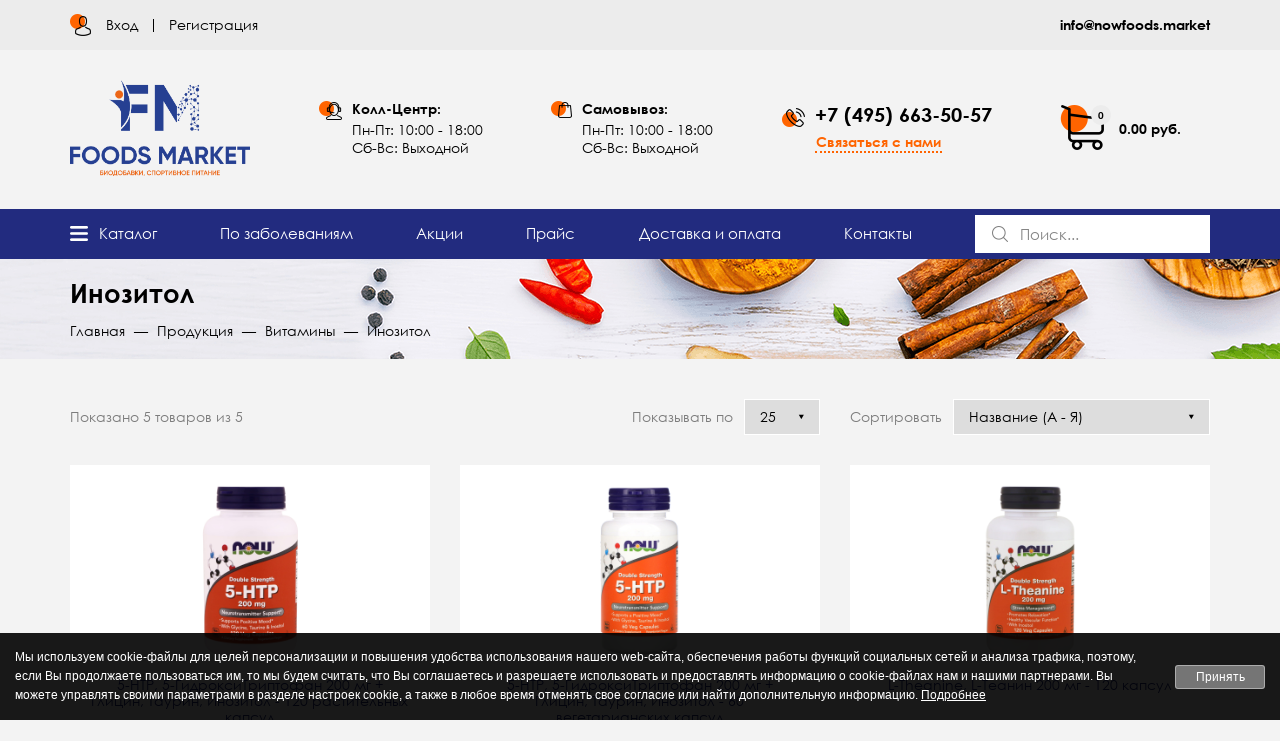

--- FILE ---
content_type: text/html; charset=utf-8
request_url: https://nowfoods.market/prod/vitaminy/inozitol/
body_size: 11694
content:
<!DOCTYPE html>
<!--[if IE]><![endif]-->
<!--[if IE 8 ]>
<html dir="ltr" lang="ru" class="ie8"><![endif]-->
<!--[if IE 9 ]>
<html dir="ltr" lang="ru" class="ie9"><![endif]-->
<!--[if (gt IE 9)|!(IE)]><!-->
<html dir="ltr" lang="ru">
<!--<![endif]-->
<head>
	<meta charset="UTF-8"/>
	<meta name="viewport" content="width=device-width, initial-scale=1.0">
	<meta http-equiv="X-UA-Compatible" content="IE=edge">
	<title>Инозитол купить в интернет-магазине NowFoods.market</title>
	<base href="https://nowfoods.market/"/>
			<meta name="description" content="Купить Инозитол - в интернет-магазин NowFoods.market. ✔Оригинал. Цена от 1590 руб. ✈Доставка по Москве и России. Чтобы сделать заказ оставляйте заявку на сайте или звоните по телефону: ☎ +7 (495) 663-50-57"/>
		<script src="/catalog/view/javascript/jquery/jquery-3.5.1.min.js"></script>
							<script src="/catalog/view/javascript/jquery/swiper/js/swiper.min.js"></script>
		
						<script src="//api-maps.yandex.ru/2.1/?lang=ru_RU&ns=cdekymap"></script>
		
						<script src="/catalog/view/javascript/sdek.js"></script>
		
			<link href="/min/?f=/catalog/view/theme/default/stylesheet/main.min.css,/catalog/view/theme/default/stylesheet/page-category.min.css,/catalog/view/theme/default/stylesheet/faq.min.css,/catalog/view/javascript/jquery/swiper/css/swiper.min.css,/catalog/view/javascript/jquery/swiper/css/opencart.min.css,/catalog/view/theme/default/stylesheet/products-carousell.min.css,catalog/view/theme/default/stylesheet/sdek.css,/catalog/view/theme/default/stylesheet/seoi/output.css" rel="stylesheet" media="screen">
	<meta name="google-site-verification" content="GpAqfF1WF1ad8ny9EyB_SNwHQbCRQSfFhbIztJmR_44" />
	<meta name="robots" content="index,follow" />

              
			<link href="https://nowfoods.market/prod/vitaminy/inozitol/" rel="canonical"/>
			<link href="/image/favicon.ico" rel="icon"/>
			<!-- Global site tag (gtag.js) - Google Analytics -->
	<script async src="https://www.googletagmanager.com/gtag/js?id=UA-178640349-1"></script>
	<script>
	  window.dataLayer = window.dataLayer || [];
	  function gtag(){dataLayer.push(arguments);}
	  gtag('js', new Date());
	
	  gtag('config', 'UA-178640349-1');
	</script>
  
		</head>
<body>
<!-- Yandex.Metrika counter -->
<script>
   (function(m,e,t,r,i,k,a){m[i]=m[i]||function(){(m[i].a=m[i].a||[]).push(arguments)};
   m[i].l=1*new Date();k=e.createElement(t),a=e.getElementsByTagName(t)[0],k.async=1,k.src=r,a.parentNode.insertBefore(k,a)})
   (window, document, "script", "https://mc.yandex.ru/metrika/tag.js", "ym");

   ym(49726072, "init", {
        clickmap:true,
        trackLinks:true,
        accurateTrackBounce:true
   });
</script>
<noscript><div><img loading="lazy" decoding="async" src="https://mc.yandex.ru/watch/67551652" style="position:absolute; left:-9999px;" alt="" /></div></noscript>
<!-- /Yandex.Metrika counter -->
<div id="top-bar">
	<div class="container">
		<div class="inner">
			<div class="left">
				<div class="account-block">
					<img loading="lazy" decoding="async" src="/image/icons/account.png" alt="Личный кабинет">
											<div class="links">
							<a href="javascript:void(0)" onclick="open_login_popup();">Вход</a>
							<span></span>
							<a href="javascript:void(0)" onclick="open_register_popup();">Регистрация</a>
						</div>
									</div>
							</div>
							<div class="center">
					<a href="mailto:info@nowfoods.market">info@nowfoods.market</a>
				</div>
								</div>
	</div>
</div>
<div id="top-bar-mobile">
	<div class="top">
		<div class="left">
			<button class="burger" onclick="">
				<span class="icon"></span>
				<span class="text">Меню</span>
			</button>
							<div id="logo">
											<a href="https://nowfoods.market/"><img loading="lazy" decoding="async" src="/image/catalog/logo.png" title="NOW Foods Market" alt="NOW Foods Market"/></a>
									</div>
					</div>
		<div class="right">
			<button type="button" onclick="open_contact_popup();"><img loading="lazy" decoding="async" src="/image/icons/mob-phone.png" alt="Связаться с нами"></button>
			<div id="cart-mob">
	<a href="https://nowfoods.market/cart/" class="inner">
		<div class="left">
			<span id="cart-count-mob">0</span>
			<img loading="lazy" decoding="async" src="/image/icons/shopping-cart.png" alt="Корзина">
		</div>
	</a>
</div>

		</div>
	</div>
	<div class="bottom">
		<div class="mob-search">
			<div id="search-mob">
  <button type="button"><img loading="lazy" decoding="async" src="/image/icons/search.png" alt="Поиск"></button>
  <input type="text" name="search" value="" placeholder="Поиск..." autocomplete="off"/>
  <span class="enter-icon"><img loading="lazy" decoding="async" src="/image/icons/enter-icon.png" alt="Выполнить поиск"></span>
  <div id="search-dropmenu-mob" class="search-dropmenu"></div>
</div>
		</div>
		<div id="mobile-menu-drop">
			<div class="line-1">
				<div class="inner">
					<img loading="lazy" decoding="async" src="/image/icons/phone-call.png" alt="Связаться с нами"/>
					<div class="right">
						<a href="tel:74956635057" class="tel">+7 (495) 663-50-57</a>
						<button type="button" onclick="open_contact_popup();">Связаться с нами</button>
					</div>
				</div>
			</div>
							<div class="line-2">
											<div class="inner">
							<img loading="lazy" decoding="async" src="/image/icons/call-center.png" alt="Колл-Центр"/>
							<div class="right">
								<div class="head">Колл-Центр:</div>
								<div class="text">Пн-Пт: 10:00 - 18:00<br>Сб-Вс: Выходной</div>
							</div>
						</div>
																<div class="inner">
							<img loading="lazy" decoding="async" src="/image/icons/pickup.png" alt="Самовывоз"/>
							<div class="right">
								<div class="head">Самовывоз:</div>
								<div class="text">Пн-Пт: 10:00 - 18:00<br>Сб-Вс: Выходной</div>
							</div>
						</div>
									</div>
						<div class="line-3">
				<a href="https://nowfoods.market/prod/"><span>Каталог</span></a>
				<a href="https://nowfoods.market/pokazaniya/"><span>По заболеваниям</span></a>
				<a href="https://nowfoods.market/tovar-po-akcii/"><span>Акции</span></a>
				<a href="https://nowfoods.market/allproduct"><span>Прайс</span></a>
				<a href="https://nowfoods.market/delivery"><span>Доставка и оплата</span></a>
				<a href="https://nowfoods.market/contact-us"><span>Контакты</span></a>
			</div>
			<div class="line-4">
				<div class="account-block">
					<img loading="lazy" decoding="async" src="/image/icons/account.png" alt="Личный кабинет">
											<div class="links">
							<a href="javascript:void(0)" onclick="open_login_popup();">Вход</a>
							<span></span>
							<a href="javascript:void(0)" onclick="open_register_popup();">Регистрация</a>
						</div>
									</div>
			</div>
			<div class="line-5">
									<div class="center">
						<a href="mailto:info@nowfoods.market">info@nowfoods.market</a>
					</div>
											</div>
		</div>
		<div class="mob-sub">
			<a href="https://nowfoods.market/prod/"><img loading="lazy" decoding="async" src="/image/icons/all_catalog.png" alt="Каталог"><span>Каталог</span></a>
			<a href="https://nowfoods.market/tovar-po-akcii/"><img loading="lazy" decoding="async" src="/image/icons/special.png" alt="Скидки"><span>Скидки</span></a>
		</div>
	</div>
</div>
<header>
	<div class="container">
		<div class="inner">
			<div class="cl-1">
									<div id="logo">
													<a href="https://nowfoods.market/"><img loading="lazy" decoding="async" src="/image/catalog/logo.png" title="NOW Foods Market" alt="NOW Foods Market"/></a>
											</div>
							</div>
							<div class="cl-2">
					<div class="inner">
						<img loading="lazy" decoding="async" src="/image/icons/call-center.png" alt="Колл-Центр"/>
						<div class="right">
							<div class="head">Колл-Центр:</div>
							<div class="text">Пн-Пт: 10:00 - 18:00<br>Сб-Вс: Выходной</div>
						</div>
					</div>
				</div>
										<div class="cl-3">
					<div class="inner">
						<img loading="lazy" decoding="async" src="/image/icons/pickup.png" alt="Самовывоз"/>
						<div class="right">
							<div class="head">Самовывоз:</div>
							<div class="text">Пн-Пт: 10:00 - 18:00<br>Сб-Вс: Выходной</div>
						</div>
					</div>
				</div>
						<div class="cl-4">
				<div class="inner">
					<img loading="lazy" decoding="async" src="/image/icons/phone-call.png" alt="Связаться с нами"/>
					<div class="right">
						<a href="tel:74956635057" class="tel">+7 (495) 663-50-57</a>
						<button type="button" onclick="open_contact_popup();">Связаться с нами</button>
					</div>
				</div>
			</div>
			<div class="cl-5">
				<div id="cart" onmouseenter="show_drop_cart({a:this});">
	<a href="https://nowfoods.market/cart/" class="inner">
		<div class="left">
			<span id="cart-count">0</span>
			<img loading="lazy" decoding="async" src="/image/icons/shopping-cart.png" alt="Корзина">
		</div>
		<div class="right">
			<span id="cart-total">0.00 руб.</span>
		</div>
	</a>
	<div>
			</div>
</div>

			</div>
		</div>
	</div>
</header>
<div id="menu">
	<div class="container">
		<div>
			<a href="https://nowfoods.market/prod/" class="burger" onmouseenter="show_drop_menu({a:this})"><span class="burger-icon"></span><span>Каталог</span></a>
			<a href="https://nowfoods.market/pokazaniya/">По заболеваниям</a>
			<a href="https://nowfoods.market/tovar-po-akcii/">Акции</a>
			<a href="https://nowfoods.market/allproduct">Прайс</a>
			<a href="https://nowfoods.market/delivery">Доставка и оплата</a>
			<a href="https://nowfoods.market/contact-us">Контакты</a>
			<div id="search">
  <button type="button"><img loading="lazy" decoding="async" src="/image/icons/search.png" alt="Поиск"></button>
  <input type="text" name="search" value="" placeholder="Поиск..." autocomplete="off"/>
  <span class="enter-icon"><img loading="lazy" decoding="async" src="/image/icons/enter-icon.png" alt="Выполнить поиск"></span>
  <div id="search-dropmenu" class="search-dropmenu"></div>
</div>
		</div>
	</div>
</div>
	<div class="container ozo-dropmenu">
		<div class="col-sm-12">
			<div id="ozo-dropmenu">
				<div class="inner">
					<ul class="list-unstyled">
													<li><a href="https://nowfoods.market/prod/aminokisloty/">Аминокислоты</a></li>
													<li><a href="https://nowfoods.market/prod/antioksidanty-i-ochishenie-organizma/">Антиоксиданты, Очищение</a></li>
													<li><a href="https://nowfoods.market/prod/vitaminy/">Витамины</a></li>
													<li><a href="https://nowfoods.market/prod/vodorosli-razlichnye/">Водоросли</a></li>
													<li><a href="https://nowfoods.market/prod/gialuronovaya-kislota/">Гиалуроновая Кислота</a></li>
													<li><a href="https://nowfoods.market/prod/glyukozamin/">Глюкозамин</a></li>
													<li><a href="https://nowfoods.market/prod/gormonalnye/">Гормоны Регуляция</a></li>
													<li><a href="https://nowfoods.market/prod/griby-kitajskie-i-yaponskie/">Грибы Китайские и Японские</a></li>
													<li><a href="https://nowfoods.market/prod/dlya-korrektsii-vesa-i-pohudeniya/">Диета, Коррекция Веса</a></li>
													<li><a href="https://nowfoods.market/prod/dlya-detej/">Для Детей</a></li>
													<li><a href="https://nowfoods.market/prod/dlya-zhenshin/">Для Женщин</a></li>
													<li><a href="https://nowfoods.market/prod/dlya-muzhchin/">Для Мужчин</a></li>
													<li><a href="https://nowfoods.market/prod/multivitaminy-dlya-pozhilyh-lyudej/">Для Пожилых Людей</a></li>
													<li><a href="https://nowfoods.market/prod/dlya-sportsmenov/">Для Спорта Добавки</a></li>
													<li><a href="https://nowfoods.market/prod/zameniteli-sahara/">Заменители Сахара</a></li>
													<li><a href="https://nowfoods.market/prod/pektiny/">Клетчатка, Пектин</a></li>
													<li><a href="https://nowfoods.market/prod/kosmetika-i-kosmetologicheskie-sredstva/">Косметика</a></li>
													<li><a href="https://nowfoods.market/prod/coenzyme/">Коэнзим Q10, Кофермент</a></li>
													<li><a href="https://nowfoods.market/prod/lecitin/">Лецитин</a></li>
													<li><a href="https://nowfoods.market/prod/oil/">Масла</a></li>
													<li><a href="https://nowfoods.market/prod/efirnoe-maslo/">Масла Эфирные</a></li>
													<li><a href="https://nowfoods.market/prod/mineraly/">Минералы</a></li>
													<li><a href="https://nowfoods.market/prod/polinenasyshennye-zhirnye-kisloty/">Омега-3, Жирные Кислоты</a></li>
													<li><a href="https://nowfoods.market/prod/prebiotki-probiotki-fermenty/">Пробиотки</a></li>
													<li><a href="https://nowfoods.market/prod/produkty-pitaniya/">Продукты Питания</a></li>
													<li><a href="https://nowfoods.market/prod/protivovospalitelnye-sredstva/">Противовоспалительные Средства </a></li>
													<li><a href="https://nowfoods.market/prod/dlya-tonusa-i-nastroeniya/">Тонус и Настроение</a></li>
													<li><a href="https://nowfoods.market/prod/travy-i-ekstrakty-naturalnyh-veshestv/">Травы, Экстракты Натуральных Веществ</a></li>
													<li><a href="https://nowfoods.market/prod/fermenty/">Ферменты</a></li>
											</ul>
				</div>
			</div>
		</div>
	</div>

<div class="page-top-block">
	<div class="container">
		<h1>Инозитол</h1>
		<ul class="breadcrumb" itemscope itemtype="https://schema.org/BreadcrumbList">
				<li itemprop="itemListElement" itemscope itemtype="https://schema.org/ListItem">
							<a href="https://nowfoods.market/" itemprop="item"><span itemprop="name">Главная</span><meta itemprop="position" content="1"></a>
					</li>
					<li itemprop="itemListElement" itemscope itemtype="https://schema.org/ListItem">
							<a href="https://nowfoods.market/prod/" itemprop="item"><span itemprop="name">Продукция</span><meta itemprop="position" content="2"></a>
					</li>
					<li itemprop="itemListElement" itemscope itemtype="https://schema.org/ListItem">
							<a href="https://nowfoods.market/prod/vitaminy/" itemprop="item"><span itemprop="name">Витамины</span><meta itemprop="position" content="3"></a>
					</li>
					<li itemprop="itemListElement" itemscope itemtype="https://schema.org/ListItem">
							<span itemprop="name">Инозитол</span>
				<meta itemprop="position" content="4">
					</li>
			</ul>
	</div>
</div>

<div id="product-category" class="container">
	<input type="hidden" name="page_route" value="product/category">
	<div class="products-body-main">
		
		<div class="sub-products-body-main">
			

			
			<div id="content">
									
					<div id="mobile-multi-dash">
						<select id="input-sort-mobile" onchange="location = this.value;">
																								<option value="https://nowfoods.market/prod/vitaminy/inozitol/?sort=pd.name&amp;order=ASC" selected="selected">Название (А - Я)</option>
																																<option value="https://nowfoods.market/prod/vitaminy/inozitol/?sort=pd.name&amp;order=DESC">Название (Я - А)</option>
																																<option value="https://nowfoods.market/prod/vitaminy/inozitol/?sort=p.price&amp;order=ASC">Цена (низкая &gt; высокая)</option>
																																<option value="https://nowfoods.market/prod/vitaminy/inozitol/?sort=p.price&amp;order=DESC">Цена (высокая &gt; низкая)</option>
																																<option value="https://nowfoods.market/prod/vitaminy/inozitol/?sort=rating&amp;order=DESC">Рейтинг (начиная с высокого)</option>
																																<option value="https://nowfoods.market/prod/vitaminy/inozitol/?sort=rating&amp;order=ASC">Рейтинг (начиная с низкого)</option>
																																<option value="https://nowfoods.market/prod/vitaminy/inozitol/?sort=p.model&amp;order=ASC">Модель (А - Я)</option>
																																<option value="https://nowfoods.market/prod/vitaminy/inozitol/?sort=p.model&amp;order=DESC">Модель (Я - А)</option>
																					</select>
						<button type="button" onclick="open_filter_popup(this);"><span>Фильтры</span><img loading="lazy" decoding="async" src="/image/icons/filter.png" alt="Фильтр"></button>
					</div>
					
					<div id="multi-dash">
						<div class="left">
							<div id="pagin-results">
								Показано 5 товаров из 5
							</div>
						</div>
						<div class="right">
							<div>
								<span>Показывать по</span>
								<select id="input-limit" onchange="location = this.value;">
																														<option value="https://nowfoods.market/prod/vitaminy/inozitol/?limit=25" selected="selected">25</option>
																																								<option value="https://nowfoods.market/prod/vitaminy/inozitol/?limit=50">50</option>
																																								<option value="https://nowfoods.market/prod/vitaminy/inozitol/?limit=75">75</option>
																																								<option value="https://nowfoods.market/prod/vitaminy/inozitol/?limit=100">100</option>
																											</select>
							</div>
							<div>
								<span>Сортировать</span>
								<select id="input-sort" onchange="location = this.value;">
																														<option value="https://nowfoods.market/prod/vitaminy/inozitol/?sort=pd.name&amp;order=ASC" selected="selected">Название (А - Я)</option>
																																								<option value="https://nowfoods.market/prod/vitaminy/inozitol/?sort=pd.name&amp;order=DESC">Название (Я - А)</option>
																																								<option value="https://nowfoods.market/prod/vitaminy/inozitol/?sort=p.price&amp;order=ASC">Цена (низкая &gt; высокая)</option>
																																								<option value="https://nowfoods.market/prod/vitaminy/inozitol/?sort=p.price&amp;order=DESC">Цена (высокая &gt; низкая)</option>
																																								<option value="https://nowfoods.market/prod/vitaminy/inozitol/?sort=rating&amp;order=DESC">Рейтинг (начиная с высокого)</option>
																																								<option value="https://nowfoods.market/prod/vitaminy/inozitol/?sort=rating&amp;order=ASC">Рейтинг (начиная с низкого)</option>
																																								<option value="https://nowfoods.market/prod/vitaminy/inozitol/?sort=p.model&amp;order=ASC">Модель (А - Я)</option>
																																								<option value="https://nowfoods.market/prod/vitaminy/inozitol/?sort=p.model&amp;order=DESC">Модель (Я - А)</option>
																											</select>
							</div>
						</div>
					</div>
					
					<div id="products-block">
						<div class="products" id="product-load-block">
															<div class="item">
									<div class="inner">
										<button type="button" onclick="wishlist.add('380');" title="В избранное" class="w-btn"><img loading="lazy" decoding="async" src="/image/icons/add-wishlist.png" alt="В избранное"></button>
																				<div class="image">
																						<button type="button" onclick="open_quickview_popup('380');" class="q-btn"><img loading="lazy" decoding="async" src="/image/icons/eye.png" alt="Быстрый просмотр"><span>Быстрый просмотр</span></button>
											<a href="https://nowfoods.market/prod/5-htp-200-mg-glicin-taurin-inozitol-120"><img loading="lazy" decoding="async" src="/image/cache/catalog/All_Images_Products_Jpeg/NOW-00111-Now-Foods-5-HTP-Double-Strength-200-mg-120-Veg-Capsules-0x0.jpg" alt="5-HTP, 5-ГидроксиТриптофан 200 мг + Глицин, Таурин, Инозитол - 120 растительных капсул" title="5-HTP, 5-ГидроксиТриптофан 200 мг + Глицин, Таурин, Инозитол - 120 растительных капсул"/></a>
										</div>
										<div class="name"><a href="https://nowfoods.market/prod/5-htp-200-mg-glicin-taurin-inozitol-120">5-HTP, 5-ГидроксиТриптофан 200 мг + Глицин, Таурин, Инозитол - 120 растительных капсул</a></div>
										<div class="caption">
																							<div class="price">
																											<span class="price-new">2 809.00 руб.</span>
																									</div>
																																		<button type="button" onclick="cart.add('380', '1');" title="В корзину" class="add"><img loading="lazy" decoding="async" src="/image/icons/mini-add-cart.png" alt="В корзину"><span>В корзину</span></button>
																					</div>
									</div>
								</div>
															<div class="item">
									<div class="inner">
										<button type="button" onclick="wishlist.add('84');" title="В избранное" class="w-btn"><img loading="lazy" decoding="async" src="/image/icons/add-wishlist.png" alt="В избранное"></button>
																				<div class="image">
																						<button type="button" onclick="open_quickview_popup('84');" class="q-btn"><img loading="lazy" decoding="async" src="/image/icons/eye.png" alt="Быстрый просмотр"><span>Быстрый просмотр</span></button>
											<a href="https://nowfoods.market/prod/5-htp-hydroxytryptophan-glycine-taurine-inositol-200-mg"><img loading="lazy" decoding="async" src="/image/cache/catalog/All_Images_Products_Jpeg/NOW-00108-Now-Foods-5-HTP-Double-Strength-200-mg-60-Veg-Capsules-0x0.jpg" alt="5-HTP, 5-ГидроксиТриптофан 200 мг + Глицин, Таурин, Инозитол - 60 вегетарианских капсул" title="5-HTP, 5-ГидроксиТриптофан 200 мг + Глицин, Таурин, Инозитол - 60 вегетарианских капсул"/></a>
										</div>
										<div class="name"><a href="https://nowfoods.market/prod/5-htp-hydroxytryptophan-glycine-taurine-inositol-200-mg">5-HTP, 5-ГидроксиТриптофан 200 мг + Глицин, Таурин, Инозитол - 60 вегетарианских капсул</a></div>
										<div class="caption">
																							<div class="price">
																											<span class="price-new">1 590.00 руб.</span>
																									</div>
																																		<button type="button" onclick="cart.add('84', '1');" title="В корзину" class="add"><img loading="lazy" decoding="async" src="/image/icons/mini-add-cart.png" alt="В корзину"><span>В корзину</span></button>
																					</div>
									</div>
								</div>
															<div class="item">
									<div class="inner">
										<button type="button" onclick="wishlist.add('598');" title="В избранное" class="w-btn"><img loading="lazy" decoding="async" src="/image/icons/add-wishlist.png" alt="В избранное"></button>
																				<div class="image">
																						<button type="button" onclick="open_quickview_popup('598');" class="q-btn"><img loading="lazy" decoding="async" src="/image/icons/eye.png" alt="Быстрый просмотр"><span>Быстрый просмотр</span></button>
											<a href="https://nowfoods.market/prod/l-tianin-200-mg-120-kapsul"><img loading="lazy" decoding="async" src="/image/cache/catalog/All_Images_Products_Jpeg/NOW-00148-Now-Foods-L-Theanine-Double-Strength-200-mg-120-Veg-Capsules-0x0.jpg" alt="L-Theanine, L-Теанин 200 мг - 120 капсул" title="L-Theanine, L-Теанин 200 мг - 120 капсул"/></a>
										</div>
										<div class="name"><a href="https://nowfoods.market/prod/l-tianin-200-mg-120-kapsul">L-Theanine, L-Теанин 200 мг - 120 капсул</a></div>
										<div class="caption">
																							<div class="price">
																											<span class="price-new">2 332.00 руб.</span>
																									</div>
																																		<button type="button" onclick="cart.add('598', '1');" title="В корзину" class="add"><img loading="lazy" decoding="async" src="/image/icons/mini-add-cart.png" alt="В корзину"><span>В корзину</span></button>
																					</div>
									</div>
								</div>
															<div class="item">
									<div class="inner">
										<button type="button" onclick="wishlist.add('466');" title="В избранное" class="w-btn"><img loading="lazy" decoding="async" src="/image/icons/add-wishlist.png" alt="В избранное"></button>
																				<div class="image">
																						<button type="button" onclick="open_quickview_popup('466');" class="q-btn"><img loading="lazy" decoding="async" src="/image/icons/eye.png" alt="Быстрый просмотр"><span>Быстрый просмотр</span></button>
											<a href="https://nowfoods.market/prod/fosfatidilserin-100-mg-120-kapsul"><img loading="lazy" decoding="async" src="/image/cache/catalog/All_Images_Products_Jpeg/NOW-02381-Now-Foods-Phosphatidyl-Serine-100-mg-120-Veg-Capsules-0x0.jpg" alt="Phosphatidyl Serine, Фосфатидил Серин 100 мг - 120 капсул" title="Phosphatidyl Serine, Фосфатидил Серин 100 мг - 120 капсул"/></a>
										</div>
										<div class="name"><a href="https://nowfoods.market/prod/fosfatidilserin-100-mg-120-kapsul">Phosphatidyl Serine, Фосфатидил Серин 100 мг - 120 капсул</a></div>
										<div class="caption">
																							<div class="price">
																											<span class="price-new">4 240.00 руб.</span>
																									</div>
																																		<button type="button" onclick="cart.add('466', '1');" title="В корзину" class="add"><img loading="lazy" decoding="async" src="/image/icons/mini-add-cart.png" alt="В корзину"><span>В корзину</span></button>
																					</div>
									</div>
								</div>
															<div class="item">
									<div class="inner">
										<button type="button" onclick="wishlist.add('176');" title="В избранное" class="w-btn"><img loading="lazy" decoding="async" src="/image/icons/add-wishlist.png" alt="В избранное"></button>
																				<div class="image">
																						<button type="button" onclick="open_quickview_popup('176');" class="q-btn"><img loading="lazy" decoding="async" src="/image/icons/eye.png" alt="Быстрый просмотр"><span>Быстрый просмотр</span></button>
											<a href="https://nowfoods.market/prod/fosfatidilserin-100-mg-60-kapsul"><img loading="lazy" decoding="async" src="/image/cache/catalog/All_Images_Products_Jpeg/NOW-02380-Now-Foods-Phosphatidyl-Serine-100-mg-60-Veg-Capsules-0x0.jpg" alt="Phosphatidyl Serine, Фосфатидил Серин 100 мг - 60 капсул" title="Phosphatidyl Serine, Фосфатидил Серин 100 мг - 60 капсул"/></a>
										</div>
										<div class="name"><a href="https://nowfoods.market/prod/fosfatidilserin-100-mg-60-kapsul">Phosphatidyl Serine, Фосфатидил Серин 100 мг - 60 капсул</a></div>
										<div class="caption">
																							<div class="price">
																											<span class="price-new">2 332.00 руб.</span>
																									</div>
																																		<button type="button" onclick="cart.add('176', '1');" title="В корзину" class="add"><img loading="lazy" decoding="async" src="/image/icons/mini-add-cart.png" alt="В корзину"><span>В корзину</span></button>
																					</div>
									</div>
								</div>
														
						</div>
						<div class="pagination-block main-pag"></div>
					</div>

											<div id="products-block-out">
							<div class="heading">Товары не в наличии</div>
							<div class="products" id="products-block-out-inner">
																	<div class="item">
										<div class="inner">
											<button type="button" onclick="wishlist.add('622');" title="В избранное" class="w-btn"><img loading="lazy" decoding="async" src="/image/icons/add-wishlist.png" alt="В избранное"></button>
																						<div class="image">
												<span class="out-stock">нет в наличии</span>
												<button type="button" onclick="open_quickview_popup('622');" class="q-btn"><img loading="lazy" decoding="async" src="/image/icons/eye.png" alt="Быстрый просмотр"><span>Быстрый просмотр</span></button>
												<a href="https://nowfoods.market/prod/b-50-vitaminy-gruppy-b-kompleks-100-kapsul"><img loading="lazy" decoding="async" src="/image/cache/catalog/All_Images_Products_Jpeg/00420.1-0x0.png" alt="B-50, Витамины Группы Б, Комплекс - 100 капсул" title="B-50, Витамины Группы Б, Комплекс - 100 капсул"/></a>
											</div>
											<div class="name"><a href="https://nowfoods.market/prod/b-50-vitaminy-gruppy-b-kompleks-100-kapsul">B-50, Витамины Группы Б, Комплекс - 100 капсул</a></div>
											<div class="caption">
																									<div class="price">
																													<span class="price-new">1 272.00 руб.</span>
																											</div>
												
													<button type="button" onclick="open_stockalert_popup('622');" title="Уведомить о поступлении" class="out"><span>Уведомить о поступлении</span></button>

											</div>
										</div>
									</div>
																	<div class="item">
										<div class="inner">
											<button type="button" onclick="wishlist.add('420');" title="В избранное" class="w-btn"><img loading="lazy" decoding="async" src="/image/icons/add-wishlist.png" alt="В избранное"></button>
																						<div class="image">
												<span class="out-stock">нет в наличии</span>
												<button type="button" onclick="open_quickview_popup('420');" class="q-btn"><img loading="lazy" decoding="async" src="/image/icons/eye.png" alt="Быстрый просмотр"><span>Быстрый просмотр</span></button>
												<a href="https://nowfoods.market/prod/inozitol-500-mg-100-kapsul"><img loading="lazy" decoding="async" src="/image/cache/catalog/All_Images_Products_Jpeg/NOW-00475-Now-Foods-Inositol-Capsules-500-mg-100-Veg-Capsules-0x0.jpg" alt="Inositol, Инозитол 500 мг - 100 капсул" title="Inositol, Инозитол 500 мг - 100 капсул"/></a>
											</div>
											<div class="name"><a href="https://nowfoods.market/prod/inozitol-500-mg-100-kapsul">Inositol, Инозитол 500 мг - 100 капсул</a></div>
											<div class="caption">
																									<div class="price">
																													<span class="price-new">1 113.00 руб.</span>
																											</div>
												
													<button type="button" onclick="open_stockalert_popup('420');" title="Уведомить о поступлении" class="out"><span>Уведомить о поступлении</span></button>

											</div>
										</div>
									</div>
																	<div class="item">
										<div class="inner">
											<button type="button" onclick="wishlist.add('394');" title="В избранное" class="w-btn"><img loading="lazy" decoding="async" src="/image/icons/add-wishlist.png" alt="В избранное"></button>
																						<div class="image">
												<span class="out-stock">нет в наличии</span>
												<button type="button" onclick="open_quickview_popup('394');" class="q-btn"><img loading="lazy" decoding="async" src="/image/icons/eye.png" alt="Быстрый просмотр"><span>Быстрый просмотр</span></button>
												<a href="https://nowfoods.market/prod/l-tianin-100-mg-90-zhevatelnyh-tabletok"><img loading="lazy" decoding="async" src="/image/cache/catalog/All_Images_Products_Jpeg/NOW-00144-Now-Foods-L-Theanine-100-mg-90-Chewables-0x0.jpg" alt="L-Theanine, L-Теанин 100 мг - 90 жевательных таблеток" title="L-Theanine, L-Теанин 100 мг - 90 жевательных таблеток"/></a>
											</div>
											<div class="name"><a href="https://nowfoods.market/prod/l-tianin-100-mg-90-zhevatelnyh-tabletok">L-Theanine, L-Теанин 100 мг - 90 жевательных таблеток</a></div>
											<div class="caption">
																									<div class="price">
																													<span class="price-new">1 378.00 руб.</span>
																											</div>
												
													<button type="button" onclick="open_stockalert_popup('394');" title="Уведомить о поступлении" class="out"><span>Уведомить о поступлении</span></button>

											</div>
										</div>
									</div>
																	<div class="item">
										<div class="inner">
											<button type="button" onclick="wishlist.add('395');" title="В избранное" class="w-btn"><img loading="lazy" decoding="async" src="/image/icons/add-wishlist.png" alt="В избранное"></button>
																						<div class="image">
												<span class="out-stock">нет в наличии</span>
												<button type="button" onclick="open_quickview_popup('395');" class="q-btn"><img loading="lazy" decoding="async" src="/image/icons/eye.png" alt="Быстрый просмотр"><span>Быстрый просмотр</span></button>
												<a href="https://nowfoods.market/prod/l-theanine-200-mg-60-veg-capsules"><img loading="lazy" decoding="async" src="/image/cache/catalog/All_Images_Products_Jpeg/NOW-00147-Now-Foods-L-Theanine-Double-Strength-200-mg-60-Veg-Capsules-0x0.jpg" alt="L-Theanine, L-Теанин 200 мг - 60 капсул" title="L-Theanine, L-Теанин 200 мг - 60 капсул"/></a>
											</div>
											<div class="name"><a href="https://nowfoods.market/prod/l-theanine-200-mg-60-veg-capsules">L-Theanine, L-Теанин 200 мг - 60 капсул</a></div>
											<div class="caption">
																									<div class="price">
																													<span class="price-new">1 378.00 руб.</span>
																											</div>
												
													<button type="button" onclick="open_stockalert_popup('395');" title="Уведомить о поступлении" class="out"><span>Уведомить о поступлении</span></button>

											</div>
										</div>
									</div>
															</div>
						</div>
									
							</div>
		</div>
	</div>



	<div class="faq-block">
  <div class="head">Вопрос-ответ</div>
  <div class="inner">
    <div class="left">
              <div class="item">
          <div class="heading"><span>Как сделать заказ?</span><button type="button" onclick="$(this).parent().next().slideToggle('slow');$(this).toggleClass('active');"><span></span><span></span></button></div>
          <div class="text">Заказ можно оформит различными способами:
1. На сайте, нажав кнопку корзины рядом с интересующим товаром. Далее следуя инструкциям на экране оформить заказ.
2. По телефону, сообщив менеджеру какой товар вас интересует.</div>
        </div>
              <div class="item">
          <div class="heading"><span>Где я могу посмотреть информацию о моем заказе?</span><button type="button" onclick="$(this).parent().next().slideToggle('slow');$(this).toggleClass('active');"><span></span><span></span></button></div>
          <div class="text">После оформления заказа вам поступит смс-оповещение с номером и суммой заказа + email-оповещение с номером и составом заказа.
Вся дальнейшая информация о движении заказа будет поступать по e-mail и смс.</div>
        </div>
              <div class="item">
          <div class="heading"><span>Как изменить заказ?</span><button type="button" onclick="$(this).parent().next().slideToggle('slow');$(this).toggleClass('active');"><span></span><span></span></button></div>
          <div class="text">Изменить заказ можно по телефону или по почте info@way2health.kg
Сообщите менеджеру или в письме что нужно изменить. После вступления изменений в действие, на почту поступит обновленный заказ.</div>
        </div>
              <div class="item">
          <div class="heading"><span>Можно ли отменить заказ?</span><button type="button" onclick="$(this).parent().next().slideToggle('slow');$(this).toggleClass('active');"><span></span><span></span></button></div>
          <div class="text">Да, заказ можно отменить в любой момент, сообщив нам по телефону или почте.</div>
        </div>
              <div class="item">
          <div class="heading"><span>Можно ли купить товар прямо в магазине, не пользуясь функцией заказа через сайт?</span><button type="button" onclick="$(this).parent().next().slideToggle('slow');$(this).toggleClass('active');"><span></span><span></span></button></div>
          <div class="text">Да, но представленный ассортимент может отличаться от сайта. Лучше уточнить по телефону о наличии товара в пункте выдаче.</div>
        </div>
          </div>
    <div class="right">
      <img loading="lazy" decoding="async" src="/image/icons/faq-img.png" alt="Вопрос-ответ">
      <div class="desc">Не нашли ответ на свой вопрос? Заполните форму обратной связи и мы свяжемся с вами.</div>
      <button type="button" onclick="open_contact_popup();">Связаться с нами</button>
    </div>
  </div>
</div>
<div id="feature-custom-block-0" class="feature-block category" data-feature-id="0">
	<div class="feature-custom-block">
		<div class="heading">
							<span>Популярное в категории Инозитол</span>
										<div class="buttons">
					<button type="button" class="button-prev"><img loading="lazy" decoding="async" src="/image/icons/arr-left.png" alt="Назад"></button>
					<button type="button" class="button-next"><img loading="lazy" decoding="async" src="/image/icons/arr-right.png" alt="Вперед"></button>
				</div>
					</div>
		<div class="products-block">
			<div class="swiper-viewport">
				<div class="swiper-container">
					<div class="swiper-wrapper">
													<div class="item swiper-slide">
								<div class="inner">
																		<div class="image">
																				<button type="button" onclick="open_quickview_popup('12');" class="q-btn"><img loading="lazy" decoding="async" src="/image/icons/eye.png" alt="Быстрый просмотр"><span>Быстрый просмотр</span></button>
										<a href="https://nowfoods.market/prod/l-opti-cink-med-100-kapsul"><img loading="lazy" decoding="async" src="/image/cache/catalog/All_Images_Products_Jpeg/01510.1-0x0.png" alt="L-OptiZinc, Опти Цинк + Медь Комплекс 30 мг - 100 капсул" title="L-OptiZinc, Опти Цинк + Медь Комплекс 30 мг - 100 капсул"/></a>
										<button type="button" onclick="wishlist.add('12');" title="В избранное" class="w-btn"><img loading="lazy" decoding="async" src="/image/icons/add-wishlist.png" alt="В избранное"></button>
									</div>
									<div class="name"><a href="https://nowfoods.market/prod/l-opti-cink-med-100-kapsul">L-OptiZinc, Опти Цинк + Медь Комплекс 30 мг - 100 капсул</a></div>
									<div class="caption">
																					<div class="price">
																									<span class="price-new">1 007.00 руб.</span>
																							</div>
																															<button type="button" onclick="cart.add('12', '1');" title="В корзину" class="add"></button>
																			</div>
								</div>
							</div>
													<div class="item swiper-slide">
								<div class="inner">
																		<div class="image">
																				<button type="button" onclick="open_quickview_popup('151');" class="q-btn"><img loading="lazy" decoding="async" src="/image/icons/eye.png" alt="Быстрый просмотр"><span>Быстрый просмотр</span></button>
										<a href="https://nowfoods.market/prod/selen-100-mkg-100-tabletok"><img loading="lazy" decoding="async" src="/image/cache/catalog/All_Images_Products_Jpeg/NOW-01480-Now-Foods-Selenium-100-mcg-100-Tablets-0x0.jpg" alt="Selenium, Селен 100 мкг - 100 таблеток" title="Selenium, Селен 100 мкг - 100 таблеток"/></a>
										<button type="button" onclick="wishlist.add('151');" title="В избранное" class="w-btn"><img loading="lazy" decoding="async" src="/image/icons/add-wishlist.png" alt="В избранное"></button>
									</div>
									<div class="name"><a href="https://nowfoods.market/prod/selen-100-mkg-100-tabletok">Selenium, Селен 100 мкг - 100 таблеток</a></div>
									<div class="caption">
																					<div class="price">
																									<span class="price-new">561.80 руб.</span>
																							</div>
																															<button type="button" onclick="cart.add('151', '1');" title="В корзину" class="add"></button>
																			</div>
								</div>
							</div>
													<div class="item swiper-slide">
								<div class="inner">
																		<div class="image">
																				<button type="button" onclick="open_quickview_popup('93');" class="q-btn"><img loading="lazy" decoding="async" src="/image/icons/eye.png" alt="Быстрый просмотр"><span>Быстрый просмотр</span></button>
										<a href="https://nowfoods.market/prod/l-karnozin-500-mg-50-kapsul"><img loading="lazy" decoding="async" src="/image/cache/catalog/All_Images_Products_Jpeg/NOW-00078-Now-Foods-L-Carnosine-500-mg-50-Veg-Capsules-0x0.jpg" alt="L-Carnosine, L-Карнозин 500 мг - 50 капсул" title="L-Carnosine, L-Карнозин 500 мг - 50 капсул"/></a>
										<button type="button" onclick="wishlist.add('93');" title="В избранное" class="w-btn"><img loading="lazy" decoding="async" src="/image/icons/add-wishlist.png" alt="В избранное"></button>
									</div>
									<div class="name"><a href="https://nowfoods.market/prod/l-karnozin-500-mg-50-kapsul">L-Carnosine, L-Карнозин 500 мг - 50 капсул</a></div>
									<div class="caption">
																					<div class="price">
																									<span class="price-new">2 067.00 руб.</span>
																							</div>
																															<button type="button" onclick="cart.add('93', '1');" title="В корзину" class="add"></button>
																			</div>
								</div>
							</div>
													<div class="item swiper-slide">
								<div class="inner">
																		<div class="image">
																				<button type="button" onclick="open_quickview_popup('265');" class="q-btn"><img loading="lazy" decoding="async" src="/image/icons/eye.png" alt="Быстрый просмотр"><span>Быстрый просмотр</span></button>
										<a href="https://nowfoods.market/prod/daily-vits-250-kompleks-vitaminov-mineralov"><img loading="lazy" decoding="async" src="/image/cache/catalog/All_Images_Products_Jpeg/03771.1-0x0.png" alt="Daily Vits, Дейливитс, Комплекс Витаминов и Минералов - 250 таблеток" title="Daily Vits, Дейливитс, Комплекс Витаминов и Минералов - 250 таблеток"/></a>
										<button type="button" onclick="wishlist.add('265');" title="В избранное" class="w-btn"><img loading="lazy" decoding="async" src="/image/icons/add-wishlist.png" alt="В избранное"></button>
									</div>
									<div class="name"><a href="https://nowfoods.market/prod/daily-vits-250-kompleks-vitaminov-mineralov">Daily Vits, Дейливитс, Комплекс Витаминов и Минералов - 250 таблеток</a></div>
									<div class="caption">
																					<div class="price">
																									<span class="price-new">2 756.00 руб.</span>
																							</div>
																															<button type="button" onclick="cart.add('265', '1');" title="В корзину" class="add"></button>
																			</div>
								</div>
							</div>
													<div class="item swiper-slide">
								<div class="inner">
																		<div class="image">
																				<button type="button" onclick="open_quickview_popup('185');" class="q-btn"><img loading="lazy" decoding="async" src="/image/icons/eye.png" alt="Быстрый просмотр"><span>Быстрый просмотр</span></button>
										<a href="https://nowfoods.market/prod/cink-picolinate-50-mg-60-kapsul"><img loading="lazy" decoding="async" src="/image/cache/catalog/All_Images_Products_Jpeg/NOW-01550-Now-Foods-Zinc-Picolinate-50-mg-60-Veg-Capsules-0x0.jpg" alt="Zinc Picolinate, Пиколинат Цинка 50 мг - 60 капсул" title="Zinc Picolinate, Пиколинат Цинка 50 мг - 60 капсул"/></a>
										<button type="button" onclick="wishlist.add('185');" title="В избранное" class="w-btn"><img loading="lazy" decoding="async" src="/image/icons/add-wishlist.png" alt="В избранное"></button>
									</div>
									<div class="name"><a href="https://nowfoods.market/prod/cink-picolinate-50-mg-60-kapsul">Zinc Picolinate, Пиколинат Цинка 50 мг - 60 капсул</a></div>
									<div class="caption">
																					<div class="price">
																									<span class="price-new">689.00 руб.</span>
																							</div>
																															<button type="button" onclick="cart.add('185', '1');" title="В корзину" class="add"></button>
																			</div>
								</div>
							</div>
													<div class="item swiper-slide">
								<div class="inner">
																		<div class="image">
																				<button type="button" onclick="open_quickview_popup('305');" class="q-btn"><img loading="lazy" decoding="async" src="/image/icons/eye.png" alt="Быстрый просмотр"><span>Быстрый просмотр</span></button>
										<a href="https://nowfoods.market/prod/ultra-a-d-3-25-000-1-000-iu-100-softgels"><img loading="lazy" decoding="async" src="/image/cache/catalog/All_Images_Products_Jpeg/NOW-00361-Now-Foods-Ultra-A-D-3-100-Softgels-0x0.jpg" alt="A + D-3 Ultra, Витамин А 25000 МЕ + Д-3 1000 МЕ - 100 желатиновых капсул" title="A + D-3 Ultra, Витамин А 25000 МЕ + Д-3 1000 МЕ - 100 желатиновых капсул"/></a>
										<button type="button" onclick="wishlist.add('305');" title="В избранное" class="w-btn"><img loading="lazy" decoding="async" src="/image/icons/add-wishlist.png" alt="В избранное"></button>
									</div>
									<div class="name"><a href="https://nowfoods.market/prod/ultra-a-d-3-25-000-1-000-iu-100-softgels">A + D-3 Ultra, Витамин А 25000 МЕ + Д-3 1000 МЕ - 100 желатиновых капсул</a></div>
									<div class="caption">
																					<div class="price">
																									<div class="price-old"><span class="old">848.00 руб.</span><span class="percent" title="Скидка">-175</span></div>
													<div class="price-new">673.10 руб.</div>
																							</div>
																															<button type="button" onclick="cart.add('305', '1');" title="В корзину" class="add"></button>
																			</div>
								</div>
							</div>
													<div class="item swiper-slide">
								<div class="inner">
																		<div class="image">
																				<button type="button" onclick="open_quickview_popup('713');" class="q-btn"><img loading="lazy" decoding="async" src="/image/icons/eye.png" alt="Быстрый просмотр"><span>Быстрый просмотр</span></button>
										<a href="https://nowfoods.market/prod/prenatalnyj-kompleks-vitaminov-mineralov-dha-90-kapsul"><img loading="lazy" decoding="async" src="/image/cache/catalog/All_Images_Products_Jpeg/03809.1-0x0.png" alt="Prenatal Gels + DHA, Пренатальный Комплекс + DHA - 90 капсул" title="Prenatal Gels + DHA, Пренатальный Комплекс + DHA - 90 капсул"/></a>
										<button type="button" onclick="wishlist.add('713');" title="В избранное" class="w-btn"><img loading="lazy" decoding="async" src="/image/icons/add-wishlist.png" alt="В избранное"></button>
									</div>
									<div class="name"><a href="https://nowfoods.market/prod/prenatalnyj-kompleks-vitaminov-mineralov-dha-90-kapsul">Prenatal Gels + DHA, Пренатальный Комплекс + DHA - 90 капсул</a></div>
									<div class="caption">
																					<div class="price">
																									<span class="price-new">2 279.00 руб.</span>
																							</div>
																															<button type="button" onclick="cart.add('713', '1');" title="В корзину" class="add"></button>
																			</div>
								</div>
							</div>
													<div class="item swiper-slide">
								<div class="inner">
																		<div class="image">
																				<button type="button" onclick="open_quickview_popup('601');" class="q-btn"><img loading="lazy" decoding="async" src="/image/icons/eye.png" alt="Быстрый просмотр"><span>Быстрый просмотр</span></button>
										<a href="https://nowfoods.market/prod/lyutein-25-mg-zeaksantin-5-mg-60-kapsul"><img loading="lazy" decoding="async" src="/image/cache/catalog/All_Images_Products_Jpeg/NOW-03064-Now-Foods-Lutein-Zeaxanthin-60-Softgels-0x0.jpg" alt="Lutein &amp; Zeaxanthin, Лютеин 25 мг и Зеаксантин 5 мг - 60 капсул" title="Lutein &amp; Zeaxanthin, Лютеин 25 мг и Зеаксантин 5 мг - 60 капсул"/></a>
										<button type="button" onclick="wishlist.add('601');" title="В избранное" class="w-btn"><img loading="lazy" decoding="async" src="/image/icons/add-wishlist.png" alt="В избранное"></button>
									</div>
									<div class="name"><a href="https://nowfoods.market/prod/lyutein-25-mg-zeaksantin-5-mg-60-kapsul">Lutein &amp; Zeaxanthin, Лютеин 25 мг и Зеаксантин 5 мг - 60 капсул</a></div>
									<div class="caption">
																					<div class="price">
																									<span class="price-new">1 749.00 руб.</span>
																							</div>
																															<button type="button" onclick="cart.add('601', '1');" title="В корзину" class="add"></button>
																			</div>
								</div>
							</div>
													<div class="item swiper-slide">
								<div class="inner">
																		<div class="image">
																				<button type="button" onclick="open_quickview_popup('225');" class="q-btn"><img loading="lazy" decoding="async" src="/image/icons/eye.png" alt="Быстрый просмотр"><span>Быстрый просмотр</span></button>
										<a href="https://nowfoods.market/prod/lyutein-10-mg-120-kapsul"><img loading="lazy" decoding="async" src="/image/cache/catalog/All_Images_Products_Jpeg/NOW-03057-Now-Foods-Lutein-10-mg-120-Softgels-0x0.jpg" alt="Lutein, Лютеин 10 мг - 120 капсул" title="Lutein, Лютеин 10 мг - 120 капсул"/></a>
										<button type="button" onclick="wishlist.add('225');" title="В избранное" class="w-btn"><img loading="lazy" decoding="async" src="/image/icons/add-wishlist.png" alt="В избранное"></button>
									</div>
									<div class="name"><a href="https://nowfoods.market/prod/lyutein-10-mg-120-kapsul">Lutein, Лютеин 10 мг - 120 капсул</a></div>
									<div class="caption">
																					<div class="price">
																									<span class="price-new">1 431.00 руб.</span>
																							</div>
																															<button type="button" onclick="cart.add('225', '1');" title="В корзину" class="add"></button>
																			</div>
								</div>
							</div>
													<div class="item swiper-slide">
								<div class="inner">
																		<div class="image">
																				<button type="button" onclick="open_quickview_popup('165');" class="q-btn"><img loading="lazy" decoding="async" src="/image/icons/eye.png" alt="Быстрый просмотр"><span>Быстрый просмотр</span></button>
										<a href="https://nowfoods.market/prod/taurin-500-mg-100-kapsul"><img loading="lazy" decoding="async" src="/image/cache/catalog/All_Images_Products_Jpeg/00140-1-0x0.png" alt="Taurine, Таурин 500 мг - 100 капсул" title="Taurine, Таурин 500 мг - 100 капсул"/></a>
										<button type="button" onclick="wishlist.add('165');" title="В избранное" class="w-btn"><img loading="lazy" decoding="async" src="/image/icons/add-wishlist.png" alt="В избранное"></button>
									</div>
									<div class="name"><a href="https://nowfoods.market/prod/taurin-500-mg-100-kapsul">Taurine, Таурин 500 мг - 100 капсул</a></div>
									<div class="caption">
																					<div class="price">
																									<span class="price-new">795.00 руб.</span>
																							</div>
																															<button type="button" onclick="cart.add('165', '1');" title="В корзину" class="add"></button>
																			</div>
								</div>
							</div>
											</div>
				</div>
			</div>
		</div>
	</div>
</div>

			<div class="description"><p>			Инозитол, т. н. витамин B8, необходим организму человека. Он обладает успокоительным эффектом, поэтому позволяет преодолевать стрессы, улучшает сон. Полезен тем, кто занимается умственной деятельностью, т. к. B8 «Нау Фудс» стимулирует работу головного мозга, помогая улучшить память, снизить утомляемость, повысить концентрацию внимания.</p>		<p>			Также инозитол купить нужно в том случае, если превышена норма холестерина или есть проблемы с лишним весом, здоровьем печени. Цена зависит от количества капсул в упаковке и состава комбинированного препарата.</p>		<p>			Доказано, что вещество необходимо для улучшения пищеварения, стимуляции работы ЖКТ, здорового роста волос, снятия напряжения в глазах. Важны витамины и для репродуктивной системы.</p>		<p>			БАДы c инозитолом полностью восполняют недостаток B8 в организме. Компания Now Foods выпускает их в капсулах, что удобно для усвоения порошкообразного вещества.</p>		<p>			Чтобы заказать препарат в Москве, оставляйте заявку на нашем сайте. Здесь же можно узнать, сколько стоит БАД. В течение суток товар доставит курьер в удобное для вас время.</p>		<h2>			Когда показан препарат</h2>		<p>			Последствиями недостатка витамина могут быть:</p>		<ul>			<li>				запоры;</li>			<li>				бессонница;</li>			<li>				раздражительность;</li>			<li>				выпадение волос;</li>			<li>				ухудшение зрения;</li>			<li>				кожные заболевания;</li>			<li>				хрупкие сосуды.</li>		</ul>		<p>			Противопоказанием к приему является выявленная на препарат аллергия.</p>		<h2>			Как принимать</h2>		<p>			Дозировку устанавливает врач с учетом концентрации вещества. Перед применением инозитола «Нау» нужно внимательно прочитать инструкцию.</p></div>
		<br><br>
		
</div>
  <div id="advanteges">
		<div class="container">
			<div class="inner">
				<div class="item cl-1">
					<img loading="lazy" decoding="async" src="/image/icons/advant1.png" alt="Доставляем по всей России">
					<div>Пункты выдачи<span></span>по всей России</div>
				</div>
				<div class="item cl-2">
					<img loading="lazy" decoding="async" src="/image/icons/advant2.png" alt="Доступные цены">
					<div>Доступные цены</div>
				</div>
				<div class="item cl-3">
					<img loading="lazy" decoding="async" src="/image/icons/advant3.png" alt="Разные способы оплаты">
					<div>Разные способы<span></span>оплаты</div>
				</div>
				<div class="item cl-4">
					<img loading="lazy" decoding="async" src="/image/icons/advant4.png" alt="Полная конфеденциальность">
                  <div>Сертифицированная<span></span>продукция</div>
				</div>
			</div>
		</div>
	</div>


<script type="application/ld+json">
{
	"@context": "http://schema.org/",
	"@type": "Product",
	"name": "Инозитол",
	"description": "Купить Инозитол - в интернет-магазин NowFoods.market. ✔Оригинал. Цена от :minPrice руб. ✈Доставка по Москве и России. Чтобы сделать заказ оставляйте заявку на сайте или звоните по телефону: ☎ +7 (495) 663-50-57",
	"offers": {
		"@type": "AggregateOffer",
		"priceCurrency": "RUB",
		"lowPrice": "1590",
		"highPrice": "4240",
		"offerCount": "5"
	}
}
</script>
<footer>
	<div class="container">
		<div class="inner">
			<div class="cl-1">
															<a href="https://nowfoods.market/"><img loading="lazy" decoding="async" src="/image/cache/catalog/logo-195x110.png" title="NOW Foods Market" alt="NOW Foods Market"/></a>
													<div class="under-logo">
					<img loading="lazy" decoding="async" src="/off-del.svg" alt="">
				</div>
				<button type="button" onclick="open_contact_popup();" class="footer-callback">Связаться с нами</button>
			</div>
			<div class="inner-inner">
				<div class="cl-2">
					<div class="tel">
						<div class="heading">Контактный телефон:</div>
						<a href="tel:74956635057" class="tel">+7 (495) 663-50-57</a>
					</div>
					<div class="cl-3 mob">
						<div>
							<div class="heading">Колл-Центр:</div>
							<div class="text">Пн-Пт: 10:00 - 18:00<br>Сб-Вс: Выходной</div>
						</div>
						<div>
							<div class="heading">Самовывоз:</div>
							<div class="text">Пн-Пт: 10:00 - 18:00<br>Сб-Вс: Выходной</div>
						</div>
					</div>
					<div class="email">
						<div class="heading">Наша почта:</div>
						<a href="mailto:info@nowfoods.market">info@nowfoods.market</a>
					</div>
									</div>
									<div class="cl-3 desk">
													<div>
								<div class="heading">Колл-Центр:</div>
								<div class="text">Пн-Пт: 10:00 - 18:00<br>Сб-Вс: Выходной</div>
							</div>
																			<div>
								<div class="heading">Самовывоз:</div>
								<div class="text">Пн-Пт: 10:00 - 18:00<br>Сб-Вс: Выходной</div>
							</div>
											</div>
								<div class="inner-last-two">
											<div class="cl-4">
							<div class="heading">Информация:</div>
							<div class="links">
																	<a href="https://nowfoods.market/about_us">О нас</a>
																	<a href="https://nowfoods.market/uslovija-vozvrata">Условия возврата</a>
																	<a href="https://nowfoods.market/delivery">Доставка и оплата</a>
																	<a href="https://nowfoods.market/contact-us">Контакты</a>
																<a href="https://nowfoods.market/index.php?route=extension/ocdevwizard/blog/category&amp;ocdw_blog_path=1">Статьи</a>
								<a href="https://nowfoods.market/review">Отзывы</a>
							</div>
						</div>
										<div class="cl-5">
						<div class="heading">Каталог:</div>
						<div class="links">
							<a href="https://nowfoods.market/tovar-po-akcii/">Акции</a>
							<a href="https://nowfoods.market/prod/">Продукция</a>
							<a href="https://nowfoods.market/pokazaniya/">По заболеваниям</a>
							<a href="https://nowfoods.market/allproduct">Прайс</a>
							<a href="https://nowfoods.market/brands/">Бренды</a>
						</div>
					</div>
				</div>
			</div>
		</div>
	</div>
</footer>
<div id="bottom-footer">
	<div class="container">
		<div class="inner">
			<div class="left">
								<span>Политика обработки данных</span>
				<a href="https://nowfoods.market/terms">Пользовательское соглашение</a>
				<a href="https://nowfoods.market/polozenie-o-cookie">Положение о cookie</a>
				<a href="https://nowfoods.market/oferta">Оферта</a>
				<a href="https://nowfoods.market/sitemap/">Карта сайта</a>
			</div>
			<div class="right">Copyright &copy; 2020 - 2026</div>
		</div>
	</div>
</div>
<button type="button" id="to-top"><img loading="lazy" decoding="async" src="/image/icons/arr-left.png" alt="Вверх"></button>
 
<script>
   
     

     
      $(document).ready(function() {
         

         

         
          $.ajax({
            type: 'post',
            url: 'index.php?route=extension/ocdevwizard/notifications/validate',
						data: {'module_id':'1','type':'cookie','days':'365','check':'1'},
            dataType: 'json',
            success: function(json) {
              if (json['status'] != 1) {
                setTimeout(function() {
                   
                  ocdw_notifications_open({a:'1',b:'2',c:'2',d:'body',e:'2',f:'1000',g:'ocdw_notifications-bar-1',h:'',i:'Мы используем cookie-файлы для целей персонализации и повышения удобства использования нашего web-сайта, обеспечения работы функций социальных сетей и анализа трафика, поэтому, если Вы продолжаете пользоваться им, то мы будем считать, что Вы соглашаетесь и разрешаете использовать и предоставлять информацию о cookie-файлах нам и нашими партнерами. Вы можете управлять своими параметрами в разделе настроек cookie, а также в любое время отменять свое согласие или найти дополнительную информацию. <a href="https://way2health.ru/polozenie-o-cookie-fajlah">Подробнее</a>',j:'1',k:'1',l:'2',m:'Принять',n:'2'});
                }, 1000);
              }
            }
          });
         
      });
     

     

     

		function ocdw_notifications_bar_close_1(options) {
			let element = options.a || '';

			 

      ocdw_notifications_confirm({a:element,b:'1',c:'3',d:'365',f:'2'});
		}
   
</script>
<style>
 
	#ocdw_notifications-bar-1{background-color:rgba(0,0,0,0.9);color:#ffffff;font-size:12px;border-radius:0px;border:0px solid #ffffff;text-align:left;display:none;}
 
</style>

<script src="/min/?f=/catalog/view/javascript/productscarousell.min.js,/catalog/view/javascript/common.js"></script>
<script src="//code.jivo.ru/widget/vCmf0uvklN" async></script>


</body>
</html>

--- FILE ---
content_type: text/css; charset=utf-8
request_url: https://nowfoods.market/min/?f=/catalog/view/theme/default/stylesheet/main.min.css,/catalog/view/theme/default/stylesheet/page-category.min.css,/catalog/view/theme/default/stylesheet/faq.min.css,/catalog/view/javascript/jquery/swiper/css/swiper.min.css,/catalog/view/javascript/jquery/swiper/css/opencart.min.css,/catalog/view/theme/default/stylesheet/products-carousell.min.css,catalog/view/theme/default/stylesheet/sdek.css,/catalog/view/theme/default/stylesheet/seoi/output.css
body_size: 16838
content:
@font-face{font-family:'GothicR';src:url(/catalog/view/theme/default/stylesheet/fonts/GOTHIC.TTF) format("truetype");font-display:swap}@font-face{font-family:'GothicB';src:url(/catalog/view/theme/default/stylesheet/fonts/GOTHICB.TTF) format("truetype");font-display:swap}html{line-height:1.15;-webkit-text-size-adjust:100%}body{margin:0}main{display:block}h1{font-size:2em;margin:0}h4{font-size:18px;display:block}hr{box-sizing:content-box;height:0;overflow:visible}pre{font-family:monospace,monospace;font-size:1em}a{background-color:transparent;text-decoration:none}a:active,a:focus,a:hover{text-decoration:none}p{margin:0
0 15px;font-size:13px;color:#7a7b84;line-height:1.4}abbr[title]{border-bottom:none;text-decoration:underline;text-decoration:underline dotted}b,strong{font-weight:bolder}code,kbd,samp{font-family:monospace,monospace;font-size:1em}small{font-size:80%}sub,sup{font-size:75%;line-height:0;position:relative;vertical-align:baseline}sub{bottom:-.25em}sup{top:-.5em}img{border-style:none}button,a{transition:all .3s ease;cursor:pointer}button,input:not(.numInput),optgroup,select,textarea{font-family:inherit;font-size:100%;line-height:1.15;margin:0;border-radius:0}input::-ms-clear,input::-ms-reveal{display:none}button,input{overflow:visible;outline:none}button,select{text-transform:none}button,[type="button"],[type="reset"],[type="submit"]{-webkit-appearance:button;line-height:1}button::-moz-focus-inner,[type="button"]::-moz-focus-inner,[type="reset"]::-moz-focus-inner,[type="submit"]::-moz-focus-inner{border-style:none;padding:0}button:-moz-focusring,[type="button"]:-moz-focusring,[type="reset"]:-moz-focusring,[type="submit"]:-moz-focusring{outline:1px
dotted ButtonText}fieldset{padding:.35em .75em .625em}legend{box-sizing:border-box;color:inherit;display:table;max-width:100%;padding:0;white-space:normal}progress{vertical-align:baseline}textarea{overflow:auto;outline:none}[type="checkbox"],[type="radio"]{box-sizing:border-box;padding:0}[type="number"]::-webkit-inner-spin-button,[type="number"]::-webkit-outer-spin-button{height:auto}[type="search"]{-webkit-appearance:textfield;outline-offset:-2px}[type="search"]::-webkit-search-decoration{-webkit-appearance:none}::-webkit-file-upload-button{-webkit-appearance:button;font:inherit}details{display:block}summary{display:list-item}template{display:none}[hidden]{display:none}*{-webkit-box-sizing:border-box;-moz-box-sizing:border-box;box-sizing:border-box}body{background:#f3f3f3;font-family:'GothicR',sans-serif;font-size:14px;color:#000}body
.container{width:100%;max-width:1170px;padding-right:15px;padding-left:15px;margin-right:auto;margin-left:auto}body .container:after,body .container:before,.row:after,.row:before{display:table;content:" ";clear:both}:after,:before{-webkit-box-sizing:border-box;-moz-box-sizing:border-box;box-sizing:border-box}body
.row{margin-right:-15px;margin-left:-15px}#top-bar{background:#ececec;width:100%}#top-bar
.inner{display:flex;align-items:center;justify-content:space-between;flex-direction:row}#top-bar .inner
.left{position:relative;display:flex;align-items:center;height:50px;width:100%;max-width:260px}.account-block{display:flex;align-items:center;justify-content:flex-start}.account-block
.links{display:flex;align-items:center;justify-content:space-between;margin-left:15px}.account-block .links
a{font-size:14px;color:#000}.account-block .links a:hover{color:#ff6400}.account-block .links
span{margin:0
15px;width:1px;background:#000;height:13px}#account-dropmenu{display:none;position:absolute;z-index:10000;animation:show_li .3s linear;background:#fff;box-shadow:0 9px 24px rgba(0,0,0,0.14);width:100%;top:0;max-width:260px;padding:7px
0}@keyframes
show_li{0%{-webkit-transform:translateY(60px);transform:translateY(60px);opacity:0}100%{-webkit-transform:translateY(0px);transform:translateY(0px);opacity:1}}@keyframes
hide_li{0%{-webkit-transform:translateY(0px);transform:translateY(0px);opacity:1}100%{-webkit-transform:translateY(60px);transform:translateY(60px);opacity:0}}#account-dropmenu.opened{display:block}#account-dropmenu
a{border-left:3px solid transparent;border-top:1px solid #f2f2f2;position:relative;display:flex;width:100%;font-size:16px;color:#222b7f;height:50px}#account-dropmenu a
span{width:100%;padding:0
30px;display:flex;align-items:center}#account-dropmenu a span
img{margin-right:10px}#account-dropmenu a:hover,#account-dropmenu
a.active{border-left:3px solid #222b7f;background:#e8e9f2}#account-dropmenu a:nth-child(1){border-top:0!important}#account-dropmenu a:nth-child(1):before,#account-dropmenu a:nth-child(1):after{content:none}#account-dropmenu a:before{padding:0;margin:0;display:block;content:"";width:30px;height:1px;background-color:#fff;position:absolute;letf:0;top:-1px}#account-dropmenu a:after{padding:0;margin:0;display:block;content:"";width:30px;height:1px;background-color:#fff;position:absolute;right:0;top:-1px}#top-bar .inner .center
a{color:#000;font-family:'GothicB',sans-serif}#top-bar .inner .center a:hover{color:#ff6400}#top-bar .inner .right
.social{display:flex;align-items:center}#top-bar .inner .right .social
.heading{font-size:14px;color:#000;margin-right:15px}#top-bar .inner .right .social
.items{display:flex}#top-bar .inner .right .social .items
a{display:inline-flex;background:#222b7f;border-radius:20px;align-items:center;justify-content:center;width:30px;height:30px}#top-bar .inner .right .social .items a:hover{background:#ff6400}#top-bar .inner .right .social .items a span.vk-icon{background-color:#fff;-webkit-mask:url(/catalog/view/theme/default/stylesheet/icons/vk.svg) no-repeat center;mask:url(/catalog/view/theme/default/stylesheet/icons/vk.svg) no-repeat center;width:14px;height:14px;display:inline-block}#top-bar .inner .right .social .items a span.insta-icon{background-color:#fff;-webkit-mask:url(/catalog/view/theme/default/stylesheet/icons/insta.svg) no-repeat center;mask:url(/catalog/view/theme/default/stylesheet/icons/insta.svg) no-repeat center;width:14px;height:14px;display:inline-block}#top-bar .inner .right .social .items a+a{margin-left:10px}header>.container>.inner{display:flex;align-items:center;justify-content:space-between;padding:30px
0}header > .container > .inner .cl-2 .inner,header > .container > .inner .cl-3 .inner,header > .container > .inner .cl-4
.inner{display:flex;align-items:flex-start;justify-content:space-between}header > .container > .inner .cl-2 .inner .head,header > .container > .inner .cl-3 .inner
.head{color:#000;font-family:'GothicB',sans-serif;font-size:14px;margin-bottom:4px}header > .container > .inner .cl-2 .inner .right,header > .container > .inner .cl-3 .inner .right,header > .container > .inner .cl-4 .inner
.right{margin-left:10px}header > .container > .inner .cl-2 .inner .text,header > .container > .inner .cl-3 .inner
.text{line-height:18px}#menu{width:100%;background:#222b7f;min-height:50px}#menu.fixed{position:fixed;top:0;z-index:3;box-shadow:0 9px 21px #00000024}#menu>.container{max-width:1170px;padding-left:0;padding-right:0}.container.ozo-dropmenu{position:relative;max-width:1170px;padding-left:0;padding-right:0}#ozo-dropmenu{display:none;position:absolute;z-index:10000;animation:show_li .3s linear;background:#fff;box-shadow:0 9px 24px rgba(0,0,0,0.28);width:100%;top:0;left:0;right:0;margin:0
auto;max-width:1200px}#ozo-dropmenu.opened{display:block}#ozo-dropmenu
.inner{padding:40px;width:100%;display:flex;flex-wrap:wrap;position:relative}#ozo-dropmenu .inner>ul{column-count:4;list-style:none;padding:0;margin:0}#ozo-dropmenu .inner>ul>li{margin-bottom:19px;width:100%}#ozo-dropmenu .inner>ul>li>a{color:#474747;border-bottom:1px dotted #000;font-size:15px;line-height:1.35;position:relative}#ozo-dropmenu .inner>ul>li>a:hover{color:#000;text-shadow:-.06ex 0 #000,.06ex 0 #000}#menu>.container>div>a{color:#fff;font-size:15px;padding:0
15px;min-height:50px;background:none;border:0;display:flex;align-items:center;justify-content:flex-start}#menu > .container
button.burger{color:#fff;font-size:15px;padding:0
15px;min-height:50px;background:none;border:0;display:flex;align-items:center;justify-content:flex-start}#menu>.container>div>a:hover{color:#ffc000;background:#1f2464;text-shadow:-.06ex 0 #ffc000,.06ex 0 #ffc000}#menu > .container button:hover{color:#ffc000;text-shadow:-.06ex 0 #ffc000,.06ex 0 #ffc000;background:#1f2464}#menu>.container>div{display:flex;align-items:center;justify-content:space-between}#menu .burger .burger-icon{display:inline-block;width:18px;height:15px;background:url(/catalog/view/theme/default/stylesheet/icons/burger.png) no-repeat;margin-right:11px}#menu .burger:hover .burger-icon{background:url(/catalog/view/theme/default/stylesheet/icons/burger-active.png) no-repeat}#search,#search-mob{width:100%;max-width:235px;height:38px;position:relative;margin-left:15px;margin-right:15px}#search input,#search-mob
input{height:100%;width:100%;padding:0
35px 0 45px;border:0;border-radius:0;color:#000;font-size:15px}#search input::placeholder,#search-mob input::placeholder{color:#858585}#search button,#search-mob
button{border:0;background:none;padding:0;position:absolute;left:17px;top:11px}#search button:hover,#search-mob button:hover{background:none!important}#search .enter-icon,#search-mob .enter-icon{display:none}#search input:focus + .enter-icon,#search-mob input:focus+.enter-icon{display:block;position:absolute;right:15px;top:50%;transform:translateY(-50%)}#search-dropmenu,#search-dropmenu-mob{display:none}#search-dropmenu.opened,#search-dropmenu-mob.opened{display:block}.search-dropmenu{position:absolute;z-index:10000;animation:show_li .3s linear;background:#fff;box-shadow:0 9px 24px rgba(0,0,0,0.14);width:430px;top:0;right:0;padding:20px}#search-dropmenu-mob.search-dropmenu{width:100%}.search-dropmenu
.item{display:flex;align-items:center;justify-content:flex-start}.search-dropmenu .item+.item{margin-top:20px}.search-dropmenu .item
.left{min-width:55px}.search-dropmenu .item .left
img{max-width:100%}.search-dropmenu .item
.right{width:100%;margin-left:15px;min-height:55px}.search-dropmenu .item .right
.name{margin-bottom:10px}.search-dropmenu .item .right .name
a{font-size:13px;line-height:1;color:#222b7f}.search-dropmenu .item .right .name a
span{font-family:'GothicB',sans-serif}.search-dropmenu .item .right .name a:hover{color:#ff6400}.search-dropmenu .item .right
.price{display:flex;align-items:flex-end;justify-content:flex-start}.search-dropmenu .item .right .price .price-new{color:#000;font-family:'GothicB',sans-serif;font-size:16px;line-height:1}.search-dropmenu .item .right .price .price-old{color:#7e7e7e;text-decoration:line-through;font-size:14px;line-height:1;margin-left:10px}.search-dropmenu .item .right .price
.percent{background:#222b7f;font-size:12px;font-family:'GothicB',sans-serif;color:#fff;padding:0
3px;margin-left:10px}.search-dropmenu .search-page{font-size:14px;color:#242b76;margin-top:25px;display:block;text-align:center}.search-dropmenu .search-page:hover{color:#ff6400}#advanteges{background:#2f399d;width:100%}#advanteges .container
.inner{display:flex;align-items:center;justify-content:space-between;flex-wrap:wrap}#advanteges .container .inner
.item{width:25%;display:flex;align-items:center;justify-content:center;min-height:78px;padding:0
10px}#advanteges .container .inner .item
img{margin-right:15px}#advanteges .container .inner .item>div{color:#fff;font-family:'GothicB',sans-serif;font-size:16px;width:100%;max-width:180px}#advanteges .container .inner .item > div
b{display:none}#advanteges .container .inner .item > div
span{width:100%;display:block}#advanteges .container .inner .item.cl-1{background:#2b348f}#advanteges .container .inner .item.cl-2{background:#283083}#advanteges .container .inner .item.cl-3{background:#242b76}#advanteges .container .inner .item.cl-4{background:#202668}header > .container > .inner .cl-4 .inner
img{margin-top:3px}header > .container > .inner .cl-4 .inner
a.tel{color:#000;font-family:'GothicB',sans-serif;font-size:20px;margin-bottom:10px;line-height:1}header > .container > .inner .cl-4 .inner a.tel:hover{color:#ff6400}header > .container > .inner .cl-4 .inner
.right{display:flex;flex-direction:column}header > .container > .inner .cl-4 .inner .right
button{background:none;padding:0
0 2px;margin:0;border-right:0;border-top:0;border-left:0;border-bottom:2px dotted #ff6400;color:#ff6400;font-family:'GothicB',sans-serif;font-size:14px;width:100%;max-width:127px}header > .container > .inner .cl-4 .inner .right button:hover{border-bottom:2px dotted #222b7f;color:#222b7f}#cart,#cart-mob{position:relative;min-width:150px}#cart .inner,#cart-mob
.inner{display:flex;align-items:center;justify-content:flex-start}#cart .inner .left,#cart-mob .inner
.left{position:relative;margin-right:15px}#cart .inner .left span,#cart-mob .inner .left
span{position:absolute;right:-7px;top:0;width:20px;height:20px;border-radius:20px;color:#000;font-size:10px;font-family:'GothicB',sans-serif;background:#ececec;display:flex;align-items:center;justify-content:center}#cart .inner .right
span{color:#000;font-size:14px;font-family:'GothicB',sans-serif}#cart:hover .inner .right
span{color:#ff6400;cursor:pointer}#cart-dropmenu{display:none;position:absolute;z-index:10000;animation:show_li .3s linear;background:#fff;box-shadow:0 9px 24px rgba(0,0,0,0.14);top:0;right:0;width:360px;padding:0
30px 30px}#cart-dropmenu.opened{display:block}#cart-dropmenu .cart-items
.item{display:flex;align-items:center;justify-content:space-between;padding:20px
0;border-top:1px solid #ececec;position:relative}#cart-dropmenu .cart-items .item:nth-child(1){border-top:0!important}#cart-dropmenu .cart-items .item:nth-child(1):before{content:none}#cart-dropmenu .cart-items .item:before{padding:0;margin:0;display:block;content:"";width:0;height:1px;background-color:#fff;position:absolute;letf:0;top:-1px}#cart-dropmenu .cart-items .item
.center{display:flex;align-items:flex-start;min-height:70px;flex-direction:column;padding:0
15px;width:100%}#cart-dropmenu .cart-items .item .center
a{font-size:13px;color:#222b7f;word-break:break-word}#cart-dropmenu .cart-items .item .center a:hover{color:#ff6400}#cart-dropmenu .cart-items .item .center
.options{color:#7a7b84;font-size:13px;margin-top:3px}#cart-dropmenu .cart-items .item .center
.total{color:#000;font-size:14px;font-family:'GothicB',sans-serif;margin-top:7px}#cart-dropmenu .cart-items .item .right
button{border:0;background:none;padding:0}#cart-dropmenu #cart-total-block{border-top:1px solid #202668;padding-top:20px}#cart-dropmenu #cart-total-block
.item{display:flex;align-items:center;justify-content:space-between;font-size:14px}#cart-dropmenu #cart-total-block .item
.left{max-width:50%}#cart-dropmenu #cart-total-block .item
.right{font-family:'GothicB',sans-serif}#cart-dropmenu #cart-total-block
.item.total{font-size:18px;font-family:'GothicB',sans-serif;margin-top:10px}#cart-dropmenu #cart-buttons-block{display:flex;align-items:center;justify-content:space-between;margin-top:20px}#cart-dropmenu #cart-buttons-block
a{width:49%;font-size:14px;font-family:'GothicB',sans-serif;color:#fff;display:flex;align-items:center;justify-content:center;height:43px}#cart-dropmenu #cart-buttons-block a.st-1{background:#ff6400}#cart-dropmenu #cart-buttons-block a.st-1:hover{opacity:.8}#cart-dropmenu #cart-buttons-block a.st-2{background:#202668}#cart-dropmenu #cart-buttons-block a.st-2:hover{opacity:.8}#popup-window{background:#f3f3f3;margin:0
auto;width:100%;line-height:1;position:relative}#popup-window.st-1,#popup-window.wishlist,#popup-window.wishlist-success,#popup-window.cart{max-width:585px}#popup-window.st-2{max-width:420px}#popup-window.oneclickcheckout{max-width:645px}#popup-window.quickview{max-width:855px;background:#fff}#popup-window.bbshipping{max-width:855px}#popup-window .popup-head{padding:30px;width:100%;border-bottom:1px solid #222b7f;display:flex;align-items:center;justify-content:space-between}#popup-window .popup-head
span{font-size:18px;font-family:'GothicB',sans-serif}#popup-window .popup-head>div{display:flex;align-items:center}#popup-window .popup-head span span.pr-heading{color:#222b7f;font-family:'GothicB',sans-serif;font-size:14px}#popup-window.cart .popup-head
span{margin-left:15px}#popup-window .close-me{border:0;padding:0;background:url(/catalog/view/theme/default/stylesheet/icons/close-popup.png) no-repeat;min-width:15px;max-width:15px;height:15px}#popup-window .close-me:hover{background:url(/catalog/view/theme/default/stylesheet/icons/close-popup-hover.png) no-repeat}#popup-window.wishlist .close-me,#popup-window.wishlist-success .close-me{position:absolute;right:20px;top:20px}#popup-window.quickview .close-me{position:absolute;right:30px;top:30px}#popup-window .popup-center,#popup-window.wishlist .popup-center-wishlist,#popup-window.wishlist-success .popup-center-wishlist,#popup-window.quickview .popup-center-quickview{padding:30px;width:100%}#popup-window.wishlist .popup-center-wishlist,#popup-window.wishlist-success .popup-center-wishlist,#popup-window.quickview .popup-center-quickview{display:flex;align-items:flex-start;justify-content:space-between}#popup-window.wishlist .popup-center-wishlist .left
.text{font-size:16px;font-family:'GothicB',sans-serif;margin-bottom:20px;line-height:1.3}#popup-window.wishlist-success .popup-center-wishlist .left
.head{font-size:18px;font-family:'GothicB',sans-serif;margin-bottom:20px;line-height:1.3}#popup-window.wishlist-success .popup-center-wishlist .left
.text{font-size:14px;margin-bottom:20px;line-height:1.3}#popup-window.wishlist .popup-center-wishlist .left button,#popup-window.wishlist .popup-center-wishlist .right
button{width:100%;background:#ff6400;font-family:'GothicB',sans-serif;font-size:14px;color:#fff;border:0;display:flex;align-items:center;justify-content:center;padding:0;height:43px;width:100%;max-width:183px}#popup-window.wishlist-success .popup-center-wishlist .left a,#popup-window.wishlist-success .popup-center-wishlist .right
a{width:100%;background:#ff6400;font-family:'GothicB',sans-serif;font-size:14px;color:#fff;border:0;display:flex;align-items:center;justify-content:center;padding:0;height:43px;width:100%;max-width:200px}#popup-window.wishlist .popup-center-wishlist .left button:hover,#popup-window.wishlist .popup-center-wishlist .right button:hover,#popup-window.wishlist-success .popup-center-wishlist .left a:hover,#popup-window.wishlist-success .popup-center-wishlist .right a:hover{opacity:.8}#popup-window.wishlist .popup-center-wishlist .left button + button,#popup-window.wishlist .popup-center-wishlist .right button+button{margin-top:10px}#popup-window.wishlist .popup-center-wishlist .left button.log,#popup-window.wishlist .popup-center-wishlist .right
button.log{background:#222b7f}#popup-window.wishlist .popup-center-wishlist .right button,#popup-window.wishlist-success .popup-center-wishlist .right
a{display:none}#popup-window .popup-center .fields
.line{display:flex;align-items:flex-start;justify-content:space-between;margin-bottom:20px}#popup-window .popup-center .fields .line .left,#popup-window .popup-center .fields .line
.right{width:48%}#popup-window .popup-center .fields .line
.center{width:100%}#popup-window .popup-center .fields .line .center.inline>div{flex-direction:row}#popup-window .popup-center .fields .line .center.inline .f-head{margin-bottom:0}#popup-window .popup-center .fields .line input:not(.numInput),#popup-window .popup-center .fields .line
textarea{border:1px
solid #fff;color:#000;font-size:14px;width:100%;padding:0
15px}#popup-window .popup-center .fields .line input:not(.numInput){height:40px}#popup-window .popup-center .fields .line input:not(.numInput)::placeholder,#popup-window .popup-center .fields .line textarea::placeholder{color:#a5a5a5}#popup-window .popup-center .fields .line
textarea{resize:vertical;min-height:160px;padding-top:15px}#popup-window.oneclickcheckout .popup-center .fields .line
textarea{min-height:78px}#popup-window.oneclickcheckout .popup-center
.desc{font-size:14px;margin-bottom:30px;line-height:1.3}#popup-window .popup-center .fields .line input:not(.numInput):focus,#popup-window .popup-center .fields .line textarea:focus{border:1px
solid #fcbd0b}#popup-window .popup-center .fields .line>div>div{display:flex;flex-direction:column;position:relative}#popup-window .popup-center .fields .line > div > div.has-error input,#popup-window .popup-center .fields .line > div > div.has-error
textarea{background:#ffcece;border:1px
solid #ffcece}#popup-window .popup-center
.success{line-height:1.3}#popup-window .popup-center .success-forgotten{line-height:1.3;margin-bottom:20px;text-align:center}#popup-window .popup-center>.image{text-align:center;margin-bottom:20px}#popup-window .popup-center .fields .line .f-head{display:inline-block;font-size:14px;margin-bottom:10px}#popup-window .static-text-danger{color:#ee1a1a;margin-top:5px;font-size:12px;text-align:left;font-family:'GothicR',sans-serif}#popup-window .g-recaptcha{margin-top:10px;min-height:76px}#popup-window .popup-center .fields .line
.center.recaptcha{margin-bottom:5px}#popup-window .popup-buttons{display:flex;align-items:center;justify-content:space-between}#popup-window .popup-cart-buttons{display:flex;align-items:center;justify-content:flex-start}#popup-window .popup-cart-buttons button,#popup-window .popup-cart-buttons
a{width:100%;background:#ff6400;font-family:'GothicB',sans-serif;font-size:14px;color:#fff;border:0;display:flex;align-items:center;justify-content:center;padding:0;height:43px;width:100%;max-width:170px}#popup-window .popup-cart-buttons
button{background:#222b7f;margin-right:20px}#popup-window .popup-cart-buttons button:hover,#popup-window .popup-cart-buttons a:hover{opacity:.8}#popup-window .popup-remove-product-buttons{display:flex;align-items:center;justify-content:flex-start}#popup-window .popup-remove-product-buttons
button{width:100%;font-family:'GothicB',sans-serif;font-size:14px;color:#fff;border:0;display:flex;align-items:center;justify-content:center;padding:0;height:43px;width:100%;max-width:170px}#popup-window .popup-remove-product-buttons button:nth-child(1){background:#db1b1c;margin-right:20px}#popup-window .popup-remove-product-buttons button:nth-child(2){background:#222b7f}#popup-window .popup-remove-product-buttons button:hover{background:#ff6400}#popup-window .remove-product-text{font-family:'GothicB',sans-serif;font-size:16px;color:#000;margin-bottom:20px}#popup-window .remove-product-inner{width:100%;margin-bottom:20px}#popup-window .remove-product-inner
.item{display:flex;align-items:center;justify-content:space-between;padding:10px;background:#fff}#popup-window .remove-product-inner .item
.image{width:100%;max-width:80px;display:flex;align-items:center;justify-content:flex-start}#popup-window .remove-product-inner .item .image-side{width:100%;display:flex;align-items:center;justify-content:space-between}#popup-window .remove-product-inner .item
.name{width:100%}#popup-window .remove-product-inner .item .name
a{font-size:14px;color:#222b7f}#popup-window .remove-product-inner .item .name
.options{display:block;font-size:12px;color:#7a7b84;margin-top:3px;line-height:1.3}#popup-window .remove-product-inner .item
.total{text-align:center;max-width:120px;margin-left:10px;width:100%}#popup-window .remove-product-inner .item .total .p-total{font-size:20px;color:#000;font-family:'GothicB',sans-serif;line-height:1;margin-bottom:3px;display:block}#popup-window .popup-buttons
.left{width:100%;max-width:205px}#popup-window .popup-buttons .left
button{width:100%;background:#ff6400;font-family:'GothicB',sans-serif;font-size:14px;color:#fff;border:0;display:flex;align-items:center;justify-content:center;padding:0;height:43px}#popup-window .popup-buttons .left button:hover{opacity:.8}#popup-window .popup-buttons
.center{width:100%}#popup-window .popup-buttons .center
button{width:100%;background:#ff6400;font-family:'GothicB',sans-serif;font-size:14px;color:#fff;border:0;display:flex;align-items:center;justify-content:center;padding:0;height:43px;width:100%}#popup-window .popup-buttons .center button:hover{opacity:.8}#popup-window .popup-buttons .center a.to-home{width:100%;background:#ff6400;font-family:'GothicB',sans-serif;font-size:14px;color:#fff;border:0;display:flex;align-items:center;justify-content:center;padding:0;height:43px;width:100%;margin-top:25px}#popup-window .popup-buttons .center a.to-home:hover{background:#222b7f}#popup-window .popup-buttons
.right{width:calc(100% - 15px);padding-left:15px;font-size:12px;line-height:1.3;color:#9b9a9a}#popup-window .popup-login-links{display:flex;align-items:flex-start;justify-content:space-between;margin-top:20px}#popup-window .popup-login-links
button{background:none;padding:0
0 2px;margin:0;border-right:0;border-top:0;border-left:0;border-bottom:2px dotted #222b7f;color:#222b7f;font-family:'GothicB',sans-serif;font-size:14px}#popup-window .popup-login-links button:hover{border-bottom:2px dotted #ff6400;color:#ff6400}#popup-window .popup-forgotten-links{display:flex;align-items:center;justify-content:center;margin-top:20px}#popup-window .popup-forgotten-links
button{background:none;padding:0
0 2px;margin:0;border-right:0;border-top:0;border-left:0;border-bottom:2px dotted #222b7f;color:#222b7f;font-family:'GothicB',sans-serif;font-size:14px}#popup-window .popup-forgotten-links button:hover{border-bottom:2px dotted #ff6400;color:#ff6400}#popup-window .top-text{font-size:14px;line-height:1.3;margin-bottom:25px}#popup-window .popup-register-links{display:flex;align-items:center;justify-content:center;margin-top:20px}#popup-window .popup-register-links
button{background:none;padding:0
0 2px;margin:0;border-right:0;border-top:0;border-left:0;border-bottom:2px dotted #222b7f;color:#222b7f;font-family:'GothicB',sans-serif;font-size:14px}#popup-window .popup-register-links button:hover{border-bottom:2px dotted #ff6400;color:#ff6400}#popup-window .bottom-text{font-size:12px;line-height:1.3;color:#9b9a9a;margin-top:10px;text-align:center}#popup-window.quickview .popup-center-quickview>.right{width:calc(100% - 300px)}#popup-window .stock-alert-text{font-size:14px;margin-bottom:20px;line-height:1.3}#popup-product-image{position:relative;overflow:hidden;display:inline-block}#popup-product-image>img{width:280px}#popup-additional-imgs{text-align:center;margin-top:20px}#popup-additional-imgs
div{border:1px
solid transparent;display:inline-block;cursor:pointer}#popup-additional-imgs
div.active{border:1px
solid #c6c6c6;padding:0}#popup-additional-imgs div+div{margin-left:5px}#popup-window.quickview .label-block{display:block;text-transform:uppercase;font-size:12px;color:#ff6400;font-family:'GothicB',sans-serif;margin-bottom:15px}#popup-window.quickview .label-block span+span{margin-left:10px}#popup-window.quickview .heading-title{display:block;margin-bottom:20px;max-width:95%}#popup-window.quickview .heading-title
a{font-size:24px;color:#000;font-family:'GothicB',sans-serif}#popup-window.quickview .under-heading-title{display:flex;align-items:center;justify-content:flex-start}#popup-window.quickview .under-heading-title
.rating{display:flex;align-items:center;justify-content:flex-start;margin-right:25px}#popup-window.quickview .under-heading-title .rating
.left{display:flex;align-items:center;justify-content:space-between}#popup-window.quickview .under-heading-title .rating .left img+img{margin-left:2px}#popup-window.quickview .under-heading-title .rating
.right{color:#222b7f;font-size:14px;font-family:'GothicB',sans-serif;margin-left:10px}#popup-window.quickview .under-heading-title
button{background:none;padding:0;border:0;color:#222b7f;font-size:14px;font-family:'GothicB',sans-serif;display:flex;align-items:center;justify-content:space-between}#popup-window.quickview .under-heading-title button
span{margin-left:12px}#popup-window.quickview .product-chars{width:100%;max-width:290px;margin-top:25px}#popup-window.quickview .product-chars
.item{display:flex;align-items:center;justify-content:space-between}#popup-window.quickview .product-chars .item+.item{margin-top:10px}#popup-window.quickview .product-chars .item
.left{width:50%;font-size:14px;color:#7e7e7e}#popup-window.quickview .product-chars .item
.right{width:50%;text-align:left;font-size:14px;color:#000}#popup-window.quickview .product-chars .item .right
a{color:#222b7f}#popup-window.quickview .product-chars .item .right a:hover{color:#ff6400}#popup-window.quickview .product-chars .item .right .out-stock{color:#ff6400}#popup-window.quickview .product-chars .item .right .in-stock{color:#59a40f}#popup-window.quickview
.description{margin-top:30px;height:55px;overflow:hidden;position:relative;font-family:'GothicR',sans-serif!important;font-size:14px!important;color:#000!important;line-height:1.3!important;text-align:left!important}#popup-window.quickview .description:after{content:"";text-align:right;position:absolute;bottom:0;right:0;left:0;height:1.2em;background:linear-gradient(to bottom,rgba(255,255,255,0),white 100%);pointer-events:none}#popup-window.quickview .description>*{font-family:'GothicR',sans-serif!important;font-size:14px!important;color:#000!important;line-height:1.3!important;text-align:left!important}#popup-window.quickview .description
b{font-family:'GothicB',sans-serif!important}#popup-window.quickview
.price{margin-top:30px;width:100%}#popup-window.quickview .price-main{font-size:24px;color:#000;font-family:'GothicB',sans-serif}#popup-window.quickview .price-old{display:flex;align-items:center;justify-content:flex-start;margin-bottom:7px}#popup-window.quickview .price-old
span.old{font-size:18px;color:#7e7e7e;text-decoration:line-through;margin-right:35px}#popup-window.quickview .price-old
span.percent{color:#fff;font-size:12px;font-family:'GothicB',sans-serif;background:#222b7f;padding:5px
3px}#popup-window.quickview
.options{margin-top:30px}#popup-window.quickview .options>.heading{font-size:14px;color:#000;font-family:'GothicB',sans-serif;margin-bottom:15px}#popup-window.quickview .options > .block
.item{display:flex;flex-wrap:wrap;align-items:flex-start;justify-content:flex-start}#popup-window.quickview .options > .block .item+.item{margin-top:10px}#popup-window.quickview .options > .block .item .item-head{color:#7e7e7e;font-size:14px;margin-right:7px}#popup-window.quickview .options > .block .item .item-variants{display:flex;align-items:center;justify-content:flex-start}#popup-window.quickview .options > .block .item .item-variants
.devider{height:10px;background:#adadad;width:1px;margin:0
10px}#popup-window.quickview .options > .block .item .item-variants .devider:last-child{display:none}#popup-window.quickview .options > .block .item .item-variants
.radio{margin:0}#popup-window.quickview .options > .block .item .item-variants .radio
input{display:none;opacity:0}#popup-window.quickview .options > .block .item .item-variants .radio
label{font-size:14px;color:#222b7f;padding:0;margin:0;min-height:0}#popup-window.quickview .options > .block .item .item-variants .radio input:checked + label,#popup-window.quickview .options > .block .item .item-variants .radio label:hover{color:#ff6400}#popup-window.quickview .processing-block{display:flex;align-items:center;justify-content:flex-start;margin-top:30px}#popup-window.quickview .processing-block #quantity-block{margin-right:10px;display:flex;align-items:center;justify-content:center}#popup-window.quickview .processing-block #quantity-block
button{border:0;background:#f3f3f3;padding:0;color:#000;font-size:20px;font-family:'GothicB',sans-serif;display:flex;align-items:center;justify-content:center;height:43px;width:36px;border-radius:0}#popup-window.quickview .processing-block #quantity-block button:hover{background:#ececec}#popup-window.quickview .processing-block #quantity-block button[disabled]{color:#bcbcbc;cursor:not-allowed}#popup-window.quickview .processing-block #quantity-block button:nth-child(1) span{height:25px}#popup-window.quickview .processing-block #quantity-block button:nth-child span(2){height:21px}#popup-window.quickview .processing-block #quantity-block
input{background:#f3f3f3;color:#000;font-size:14px;font-family:'GothicB',sans-serif;height:43px;border:0;border-radius:0;width:28px;text-align:center}#popup-window.quickview .processing-block button.button-cart-popup{border:0;background:#ff6400;padding:0
15px;color:#fff;font-size:14px;font-family:'GothicB',sans-serif;display:flex;align-items:center;justify-content:center;height:43px;border-radius:0}#popup-window.quickview .processing-block button.button-cart-popup
img{margin-right:10px}#popup-window.quickview .processing-block button.button-cart-popup:hover{background:#222b7f}#popup-window.quickview .processing-block button.button-cart-popup[disabled]{cursor:not-allowed;background:#bcbcbc}#popup-window .popup-center .success-text{display:flex;align-items:center;justify-content:center;flex-direction:column}#popup-window .popup-center .success-text
span{font-size:14px;color:#141414;margin-top:10px}#popup-window.newsletter-unsubscribe
.center{display:flex;align-items:center;justify-content:center;margin-top:20px}#popup-window.newsletter-unsubscribe .center button+button{margin-left:15px}#popup-window.newsletter-unsubscribe .center
button{width:100%;background:#ff6400;font-family:'GothicB',sans-serif;font-size:14px;color:#fff;border:0;display:flex;align-items:center;justify-content:center;padding:0;height:43px;width:100%}#popup-window.newsletter-unsubscribe .center button:nth-child(1){min-width:215px;max-width:215px}#popup-window.newsletter-unsubscribe .center button:nth-child(2){background:#242b76}#popup-window.newsletter-unsubscribe .center button:hover{opacity:.8}.hollow-dots-spinner,.hollow-dots-spinner
*{box-sizing:border-box}.hollow-dots-spinner{height:10px;width:calc(17px * 3);text-align:center;margin:0
auto}.hollow-dots-spinner
.dot{width:10px;height:10px;margin:0
calc(7px / 2);border:calc(10px / 5) solid #fff;border-radius:50%;float:left;transform:scale(0.5);animation:hollow-dots-spinner-animation 1s ease infinite .1s}.hollow-dots-spinner .dot:nth-child(1){animation-delay:calc(100ms * 1)}.hollow-dots-spinner .dot:nth-child(2){animation-delay:calc(100ms * 2)}.hollow-dots-spinner .dot:nth-child(3){animation-delay:calc(100ms * 3)}@keyframes hollow-dots-spinner-animation{10%{transform:scale(1);opacity:1}20%,500%,100%{opacity:1}}footer{background:#ececec;width:100%;padding:50px
0}footer
.inner{display:flex;align-items:flex-start;justify-content:space-between}footer .inner div[class^='cl-']{width:100%}footer .inner .inner-inner{width:100%;display:flex;align-items:flex-start;justify-content:space-between}footer .inner .inner-inner .inner-last-two{width:50%;display:flex;align-items:flex-start;justify-content:space-between}footer .inner div[class^='cl-'] .heading{color:#000;font-family:'GothicB',sans-serif;font-size:16px;line-height:1;margin-bottom:15px}footer .inner div[class^='cl-'] .links{display:flex;flex-direction:column}footer .inner div[class^='cl-'] .links
a{color:#7a7b84;font-size:14px}footer .inner div[class^='cl-'] .links a:hover{color:#343c89}footer .inner div[class^='cl-'] .links a+a{margin-top:15px}footer .inner .cl-1{max-width:195px!important;margin-right:6%}footer .inner .cl-2{max-width:185px!important}footer .inner .cl-3{max-width:145px!important}footer .inner .cl-4{max-width:150px!important}footer .inner .cl-5{max-width:195px!important}footer .inner .cl-1 .under-logo{font-size:14px;color:#222b7f;margin-top:15px;text-align:center}footer .inner .cl-1 .footer-callback{width:100%;background:#ff6400;font-family:'GothicB',sans-serif;font-size:16px;color:#fff;border:0;display:inline-flex;align-items:center;justify-content:center;padding:0;height:48px;max-width:195px;margin-top:15px}footer .inner .cl-1 .footer-callback:hover{background:#222b7f}footer .inner .cl-2 .heading,footer .inner .cl-3
.heading{margin-bottom:7px!important}footer .inner .cl-3 > div:nth-child(2) .heading{margin-top:20px!important}footer .inner .cl-3
.text{color:#7a7b84;line-height:1.2}footer .inner .cl-2 .tel a,footer .inner .cl-2 .email
a{line-height:1;font-size:14px;color:#7a7b84}footer .inner .cl-2 .tel a:hover,footer .inner .cl-2 .email a:hover{color:#343c89}footer .inner .cl-2>div+div{margin-top:19px}footer .inner .cl-2 > div .social
.items{display:flex}footer .inner .cl-2 > div .social .items
a{display:inline-flex;background:#222b7f;border-radius:20px;align-items:center;justify-content:center;width:30px;height:30px}footer .inner .cl-2 > div .social .items a:hover{background:#ff6400}footer .inner .cl-2 > div .social .items a span.vk-icon{background-color:#fff;-webkit-mask:url(/catalog/view/theme/default/stylesheet/icons/vk.svg) no-repeat center;mask:url(/catalog/view/theme/default/stylesheet/icons/vk.svg) no-repeat center;width:14px;height:14px;display:inline-block}footer .inner .cl-2 > div .social .items a span.insta-icon{background-color:#fff;-webkit-mask:url(/catalog/view/theme/default/stylesheet/icons/insta.svg) no-repeat center;mask:url(/catalog/view/theme/default/stylesheet/icons/insta.svg) no-repeat center;width:14px;height:14px;display:inline-block}footer .inner .cl-2 > div .social .items a+a{margin-left:10px}#bottom-footer{background:#343c89;padding:15px
0;width:100%;color:#fff;font-size:14px}#bottom-footer
.inner{display:flex;align-items:center;justify-content:space-between}#bottom-footer .inner
a{color:#fff;font-size:14px}#bottom-footer .inner a:hover{color:#ff6400}#bottom-footer .inner
.left{display:flex;align-items:center;justify-content:space-between;max-width:790px;width:100%}#popup-cart-related
.head{display:flex;align-items:center;justify-content:space-between}#popup-cart-related .head
span{font-family:'GothicB',sans-serif;font-size:18px;color:#000}#popup-cart-related .head
.buttons{display:flex}#popup-cart-related .head .buttons
button{background:#222b7f;padding:0;border:0;display:flex;align-items:center;justify-content:center;width:35px;height:35px;border-radius:0}#popup-cart-related .head .buttons button.swiper-button-disabled{cursor:not-allowed}#popup-cart-related .head .buttons button+button{border-left:2px solid #192062}#popup-cart-related .head .buttons button:hover{background:#ff6400}#popup-cart-related #products-block{padding:15px
0 30px}#popup-cart-related .products-block{display:flex;justify-content:space-between;position:relative}#popup-cart-related .products-block
.item{width:167px;height:auto;position:relative;margin-right:7px;margin-left:7px;background:#fff;padding:15px}#popup-cart-related .products-block .item
.image{text-align:center;position:relative}#popup-cart-related .products-block .item .image
img{width:auto}#popup-cart-related .products-block .item .image
button{display:none}#popup-cart-related .products-block .item .image .out-stock{background:#d8d8d8;position:absolute;left:50%;top:50%;display:flex;align-items:center;justify-content:center;width:100%;max-width:95px;height:18px;padding:0
0 2px;color:#7b7b7b;font-size:12px;line-height:1;transform:translate(-50%,-50%);z-index:2}#popup-cart-related .products-block .item:hover{box-shadow:0 0 15px rgba(0,0,0,0.14)}#popup-cart-related .products-block .item:hover .image
button{display:block;background:none;border:0;padding:0;position:absolute;right:0;top:0}#popup-cart-related .products-block .item
.name{margin:15px
0}#popup-cart-related .products-block .item .name
a{color:#222b7f;font-size:14px;line-height:1.2;word-break:break-word}#popup-cart-related .products-block .item .name a:hover{color:#ff6400}#popup-cart-related .products-block .swiper-wrapper{display:flex}#popup-cart-related .products-block
.item{display:flex;flex-direction:column}#popup-cart-related .products-block .item
.inner{display:flex;flex:1;flex-direction:column;position:relative}#popup-cart-related .products-block .item .inner .label-block{position:absolute;left:0;top:0;display:flex;align-items:flex-start;flex-direction:column;z-index:1}#popup-cart-related .products-block .item .inner .label-block
span{width:32px;height:32px}#popup-cart-related .products-block .item .inner .label-block
img{width:100%}#popup-cart-related .products-block .item .inner
.caption{margin-top:auto;min-height:35px;display:flex;align-items:flex-end;position:relative}#popup-cart-related .products-block .item .inner .caption
button{display:none}#popup-cart-related .products-block .item:hover .inner .caption
button{position:relative;display:flex;align-items:center;justify-content:center;background:#ff6400;padding:0;border:0;width:100%;height:35px;border-radius:0;font-family:'GothicB',sans-serif;font-size:14px;color:#fff}#popup-cart-related .products-block .item:hover .inner .caption button
img{width:auto;margin-right:10px}#popup-cart-related .products-block .item:hover .inner .caption button:hover{background:#222b7f}#popup-cart-related .products-block .item:hover .inner .caption
.price{display:none}#popup-cart-related .products-block .item .inner .caption
.price{display:flex;justify-content:flex-start;flex-direction:column;line-height:1.2}#popup-cart-related .products-block .item .inner .caption .price .price-new{font-size:18px;font-family:'GothicB',sans-serif;color:#000;display:flex;align-items:center;justify-content:space-between}#popup-cart-related .products-block .item .inner .caption .price .price-old
.old{color:#7e7e7e;text-decoration:line-through}#popup-cart-related .products-block .item .inner .caption .price .price-old
.percent{background:#222b7f;font-size:12px;font-family:'GothicB',sans-serif;color:#fff;padding:0
3px;margin-left:10px}.feature-block{display:flex;align-items:flex-start;justify-content:space-between;margin-top:50px}.feature-block+.feature-block{margin-top:30px}.feature-block
.left{width:calc(100% - 877px);min-width:263px;margin-right:30px}.feature-block
.right{width:100%;overflow:hidden}.feature-block .left .banner-img{display:flex;align-items:center;justify-content:center;width:100%;height:400px;flex-direction:column;padding:20px}.feature-block .left .banner-img .banner-head{color:#fff;font-family:'GothicB',sans-serif;font-size:24px;line-height:1}.feature-block .left .banner-img img+.banner-head{margin-top:15px}.feature-block .left .banner-img
a{background:#ff6400;font-family:'GothicB',sans-serif;font-size:16px;color:#fff;border:0;display:flex;align-items:center;justify-content:center;padding:0;height:48px;width:100%;max-width:204px;margin-top:25px}.feature-block .left .banner-img a:hover{background:#222b7f}.feature-block .right>.heading{border-top:3px solid #222b7f;padding-top:20px;display:flex;align-items:center;justify-content:space-between}.feature-block .right > .heading
span{color:#000;font-family:'GothicB',sans-serif;font-size:24px;line-height:1}.feature-block .swiper-container{padding:20px
0}.feature-block .products-block{display:flex;justify-content:space-between;position:relative}.feature-block .products-block
.item{height:auto;min-height:333px;position:relative;background:#fff;padding:15px}.feature-block .products-block .item
.image{text-align:center;position:relative;width:100%}.feature-block .products-block .item .image a>img{max-width:100%;max-height:174px}.feature-block .products-block .item .image
button{display:none}.feature-block .products-block .item .image .out-stock{background:#d8d8d8;position:absolute;left:50%;top:50%;display:flex;align-items:center;justify-content:center;width:100%;max-width:122px;height:22px;padding:0
0 2px;color:#7b7b7b;font-size:16px;line-height:1;transform:translate(-50%,-50%);z-index:2}.feature-block .products-block .item:hover .image button.q-btn{background:#222b7f;border:0!important;padding:0;position:absolute;left:50%;top:50%;display:flex;align-items:center;justify-content:center;width:100%;max-width:170px;height:36px;color:#fff;font-size:13px;font-family:'GothicB',sans-serif;transform:translate(-50%,-50%);z-index:3}.feature-block .products-block .item:hover .image button.q-btn
img{margin-right:7px}.feature-block .products-block .item:hover .image button.q-btn:hover{background:#ff6400}.feature-block .products-block .item:hover{box-shadow:0 0 15px rgba(0,0,0,0.14);transition:all .3s ease}.feature-block .products-block .item:hover .image button.w-btn{display:block;background:none;border:0;padding:0;position:absolute;right:0;top:0}.feature-block .products-block .item
.name{margin:15px
0}.feature-block .products-block .item .name
a{color:#222b7f;font-size:14px;line-height:1.2;word-break:break-word}.feature-block .products-block .item .name a:hover{color:#ff6400}.feature-block .products-block .swiper-wrapper{display:flex}.feature-block .products-block
.item{display:flex;flex-direction:column}.feature-block .products-block .item
.inner{display:flex;flex:1;flex-direction:column;position:relative}.feature-block .products-block .item .inner .label-block{position:absolute;left:0;top:0;display:flex;align-items:flex-start;flex-direction:column;z-index:1}.feature-block .products-block .item .inner .label-block
span{width:32px;height:32px}.feature-block .products-block .item .inner .label-block
img{width:100%}.feature-block .products-block .item .inner
.caption{margin-top:auto;display:flex;align-items:center;justify-content:space-between;position:relative}.feature-block .products-block .item .inner .caption
button.add{background:url(/catalog/view/theme/default/stylesheet/icons/add2cartF.png) no-repeat;padding:0;border:0;width:37px;height:39px;display:inline-block}.feature-block .products-block .item .inner .caption button.add:hover{background:url(/catalog/view/theme/default/stylesheet/icons/add2cartF-hov.png) no-repeat}.feature-block .products-block .item .inner .caption
button.out{background:url(/catalog/view/theme/default/stylesheet/icons/add2notify.png) no-repeat;padding:0;border:0;width:35px;height:40px;display:inline-block}.feature-block .products-block .item .inner .caption button.out:hover{background:url(/catalog/view/theme/default/stylesheet/icons/add2notify-hov.png) no-repeat}.btn-tooltip{position:absolute;top:-89px;width:100%;right:0;background:#fff;font-size:13px;line-height:1.3;box-shadow:0 9px 24px rgba(0,0,0,0.14);padding:8px;text-align:center;z-index:1000;color:#000;font-family:'GothicR',sans-serif}.btn-tooltip.right{right:0;width:230px;top:-70px}#popup-cart-related .products-block .item .btn-tooltip{font-size:12px;top:-95px}.feature-block .products-block .item .inner .caption
.price{display:flex;justify-content:flex-start;flex-direction:column;line-height:1.2}.feature-block .products-block .item .inner .caption .price .price-new{font-size:18px;font-family:'GothicB',sans-serif;color:#000;display:flex;align-items:center;justify-content:space-between}.feature-block .products-block .item .inner .caption .price .price-old
.old{color:#7e7e7e;text-decoration:line-through}.feature-block .products-block .item .inner .caption .price .price-old
.percent{background:#222b7f;font-size:12px;font-family:'GothicB',sans-serif;color:#fff;padding:0
3px;margin-left:10px}.feature-block .right .heading>.buttons{display:flex}.feature-block .right .heading > .buttons
button{background:#222b7f;padding:0;border:0;display:flex;align-items:center;justify-content:center;width:35px;height:35px;border-radius:0}.feature-block .right .heading > .buttons button.swiper-button-disabled{cursor:not-allowed}.feature-block .right .heading > .buttons button+button{border-left:2px solid #192062}.feature-block .right .heading > .buttons button:hover{background:#ff6400}.news-block{margin-top:30px}.news-block
.head{font-size:30px;font-family:'GothicB',sans-serif;color:#000;line-height:1;margin-bottom:30px}.news-block
.news{display:flex;justify-content:flex-start;position:relative;margin-left:-15px;margin-right:-15px}.news-block .news
.item{width:100%;max-width:262px;min-width:calc(25% - 30px);position:relative;margin:0
15px 30px;display:flex;flex:1;flex-direction:column}.news-block .news .item
.inner{display:flex;flex:1;flex-direction:column;position:relative;background:#fff}.news-block .news .item .inner
.image{position:relative}.news-block .news .item .inner:hover{box-shadow:0 9px 24px rgba(0,0,0,0.14);transition:all .3s ease}.news-block .news .item .inner
.name{padding:30px
30px 10px}.news-block .news .item .inner .name
a{font-size:16px;line-height:1;font-family:'GothicB',sans-serif;color:#000;word-break:break-word}.news-block .news .item .inner .name
.right{display:none}.news-block .news .item .inner
.description{font-size:12px;line-height:1;color:#7a7b84;word-break:break-word;margin-top:auto;padding:0
30px;min-height:60px}.news-block .news .item .inner
.caption{padding:12px
30px 40px}.news-block .news .item .inner .caption .sub-caption{display:flex;align-items:center;justify-content:space-between;font-size:12px;color:#7a7b84;margin-top:20px}.news-block .news .item .inner .caption .sub-caption
.right{display:flex;align-items:center;justify-content:space-between}.news-block .news .item .inner .caption .sub-caption .right>div+div{margin-left:10px}.news-block .news .item .inner .caption .sub-caption .right > div
img{margin-right:5px}.news-block .news .item .inner
.link{text-align:left;width:100%}.news-block .news .item .inner .link
a{border-right:0;border-top:0;border-left:0;border-bottom:2px dotted #ff6400;color:#ff6400;font-size:14px}.news-block .news .item .inner .link a:hover{border-bottom:2px dotted #222b7f;color:#222b7f}.news-block .news .item .image
img{width:100%}.news-block .more-news-block{width:100%;display:flex;align-items:center;justify-content:center}.news-block .more-news-block
a{width:100%;max-width:204px;background:#ff6400;font-family:'GothicB',sans-serif;font-size:16px;color:#fff;border:0;display:flex;align-items:center;justify-content:center;padding:0;height:48px}.news-block .more-news-block a:hover{background:#222b7f}#home-desc{margin-top:35px}#home-desc
ul{list-style:none;padding-left:35px}#home-desc ul
li{font-size:13px;color:#7a7b84;line-height:1.4}h2,h3{font-size:24px;font-family:'GothicB',sans-serif;margin:15px
0;display:inline-block;color:#000;width:100%}#media-blocks{display:flex;align-items:flex-start;justify-content:space-between;margin-left:-15px;margin-right:-15px}#media-blocks>div{width:100%;max-width:360px;min-width:calc(33% - 30px);margin:0
15px 50px}#media-blocks > div
.head{font-size:24px;font-family:'GothicB',sans-serif;color:#000;margin:30px
0;line-height:1}#media-blocks > div
.link{display:flex;align-items:center;justify-content:center;margin-top:20px}#media-blocks > div .link a,#media-blocks > div .link
button{width:100%;max-width:268px;background:#ff6400;font-family:'GothicB',sans-serif;font-size:16px;color:#fff;border:0;display:flex;align-items:center;justify-content:center;padding:0;height:48px}#media-blocks > div .link a:hover,#media-blocks > div .link button:hover{background:#222b7f}#media-blocks > div
.inner{background:#fff}#media-blocks > div.cl-3
.inner{max-height:468px;overflow-y:hidden}#media-blocks > div.cl-3 .inner:hover{overflow-y:auto}#media-blocks > div .inner
img{max-width:100%}#media-blocks > div.cl-3 .inner .inner-head-block{border-bottom:1px solid #e2e2e2;padding:20px;display:flex;align-items:center;justify-content:flex-start}#media-blocks > div.cl-3 .inner .inner-head-block
img{margin-right:12px}#media-blocks > div.cl-3 .inner .inner-head-block
span{font-size:15px;color:#000;font-family:'GothicB',sans-serif}#media-blocks > div.cl-3 .inner .inner-news-block{padding:20px}#media-blocks > div.cl-3 .inner .inner-news-block
.item{display:flex;align-items:center;justify-content:flex-start;border-top:1px solid #e2e2e2;padding:1px
0}#media-blocks > div.cl-3 .inner .inner-news-block .item:nth-child(1){padding-top:0;border:0}#media-blocks > div.cl-3 .inner .inner-news-block .item
.image{margin-right:10px;width:100%;max-width:90px}#media-blocks > div.cl-3 .inner .inner-news-block .item .right .name
a{font-size:14px;color:#000;font-family:'GothicB',sans-serif;line-height:1}#media-blocks > div.cl-3 .inner .inner-news-block .item .right .name a:hover{color:#ff6400}#media-blocks > div.cl-3 .inner .inner-news-block .item .right
.description{margin-top:10px;color:#7a7b84;font-size:14px;line-height:1.1}footer .inner .cl-3.mob,#top-bar-mobile{display:none}#mobile-menu-drop{position:absolute;left:0;bottom:auto;background:#f3f3f3;z-index:9999;width:100%;padding:15px;display:none;box-shadow:0 9px 15px rgba(0,0,0,0.14);border-top:1px solid #b7b7b7}.page-top-block{width:100%;min-height:100px;height:fit-content;background-position:center!important;background-repeat:repeat!important;background-size:cover!important;display:flex;align-items:center;justify-content:flex-start;margin-bottom:40px;padding:20px
0}.page-top-block h1,.page-top-block
.heading{margin:0
0 15px;font-size:26px;color:#000;font-family:'GothicB',sans-serif}.page-top-block
.breadcrumb{margin:0;padding:0;list-style:none}.page-top-block .breadcrumb li,.page-top-block .breadcrumb li
a{font-size:14px;color:#000}.page-top-block .breadcrumb
li{display:inline-block;padding-right:5px}.page-top-block .breadcrumb li+li:before{content:"—";padding-right:5px}button.dotted-btn{background:none;padding:0
0 2px;margin:0;border-right:0;border-top:0;border-left:0;border-bottom:2px dotted #ff6400;color:#ff6400;font-family:'GothicB',sans-serif;font-size:14px}button.dotted-btn:hover{border-bottom:2px dotted #222b7f;color:#222b7f}.password-control{position:absolute;top:40px;right:15px;display:inline-block;width:15px;height:10px;background:url(/catalog/view/theme/default/stylesheet/icons/eye-pass.png) 0 0 no-repeat;cursor:pointer}.password-control.view{background:url(/catalog/view/theme/default/stylesheet/icons/no-eye-pass.png) 0 0 no-repeat}#to-top{display:inline-block;background-color:#ff6400;width:38px;height:38px;text-align:center;position:fixed;bottom:35px;right:15px;transition:all .3s,opacity .5s,visibility .5s;opacity:0;visibility:hidden;z-index:100;padding:0;border:0}#to-top
img{transform:rotate(90deg)}#to-top:hover{cursor:pointer;border-radius:30px}#to-top.show{opacity:1;visibility:visible}.pagination-block
.pagination{display:flex;align-items:center;justify-content:center;padding:0;margin:0;list-style:none;margin:20px
0}.pagination-block .pagination
li{width:35px;height:35px}.pagination-block .pagination li a,.pagination-block .pagination li
span{display:flex;align-items:center;justify-content:center;width:100%;height:100%;color:#000;font-size:14px;font-family:'GothicB',sans-serif}.pagination-block .pagination li
a.prev{background:url(/catalog/view/theme/default/stylesheet/icons/pag-arrow.png) no-repeat center center;transform:rotate(-180deg)}.pagination-block .pagination li:hover
a.prev{background:url(/catalog/view/theme/default/stylesheet/icons/pag-arrow-h.png) no-repeat center center}.pagination-block .pagination li
a.next{background:url(/catalog/view/theme/default/stylesheet/icons/pag-arrow.png) no-repeat center center}.pagination-block .pagination li:hover
a.next{background:url(/catalog/view/theme/default/stylesheet/icons/pag-arrow-h.png) no-repeat center center}.pagination-block .pagination li:hover{color:#fff;background:#222b7f}.pagination-block .pagination li:hover a,.pagination-block .pagination li.active:hover{color:#fff}.pagination-block .pagination>li+li{margin-left:1px}.pagination-block .pagination li.active
span{color:#fff;background:#222b7f}.custom-checkbox
input{padding:0;height:initial;width:initial;margin-bottom:0;display:none;cursor:pointer}.custom-checkbox
label{position:relative;cursor:pointer;align-items:flex-start;display:inline-flex;font-size:14px;color:#000;width:100%}.custom-checkbox label:before{content:'';-webkit-appearance:none;background-color:#fff;border:0;padding:0;display:inline-block;position:relative;vertical-align:middle;cursor:pointer;margin-right:10px;width:15px;height:15px}.custom-checkbox input:checked+label:after{content:'';display:block;position:absolute;left:3px;width:8px;height:8px;background:url(/catalog/view/theme/default/stylesheet/icons/filter-check.png);top:4px}#logo
img{max-width:180px}button.one-click-checkout-btn{border:0;background:#222b7f;padding:0
10px;color:#fff;font-size:14px;font-family:'GothicB',sans-serif;display:flex;align-items:center;justify-content:center;height:43px;border-radius:0;width:100%}button.one-click-checkout-btn[disabled]{cursor:not-allowed;background:#f3f3f3;color:#888}button.one-click-checkout-btn:hover{background:#ff6400}button.one-click-checkout-btn[disabled]:hover{background:#f3f3f3}#popup-window.quickview button.one-click-checkout-btn{max-width:156px;margin-left:10px}#about-shop{background:#fff;margin-top:30px;padding:25px
0}#about-shop
ul{font-size:13px;color:#7a7b84;line-height:1.4}div[id^="ocdw_notifications-block"]{vertical-align:baseline;font-weight:inherit;font-family:inherit;font-style:inherit;font-size:100%;border:0
none;outline:0;padding:0;box-sizing:content-box;line-height:1.2;background:#fff;max-width:360px;width:100%;margin:0
auto!important;min-height:100px;position:relative}div[id^="ocdw_notifications-block"] .inner-header{background:#ededed;font-family:'Open Sans',sans-serif;font-size:20px;color:#333;font-weight:400;border-bottom:1px solid #ddd;padding:15px
20px;position:relative;min-height:50px;display:flex;align-items:center;justify-content:space-between;box-sizing:border-box}div[id^="ocdw_notifications-block"] .inner-header .modal-close{opacity:1;cursor:pointer!important;color:#333;padding-left:20px}div[id^="ocdw_notifications-block"] .inner-header .modal-close
i{font-size:20px;line-height:20px}div[id^="ocdw_notifications-block"] .inner-header .modal-close i:hover::before{transform:rotate(180deg)}div[id^="ocdw_notifications-block"] .inner-header .modal-close i:before{display:inline-block;transition:1s all}div[id^="ocdw_notifications-block"] .inner-center{background:#fff;padding:20px}div[id^="ocdw_notifications-block"] .inner-footer{padding:15px
20px;background:#ededed;position:relative;display:flex;flex-wrap:wrap;align-items:center;justify-content:space-between;border-top:1px solid #ddd;width:100%;height:100%;box-sizing:border-box}div[id^="ocdw_notifications-block"] .inner-footer button,div[id^="ocdw_notifications-block"].minimalism
button{-webkit-appearance:none;-moz-appearance:none;appearance:none;height:34px;overflow:hidden;margin:0;padding:0
15px;outline:0;border:0;min-width:100px;font-size:12px;font-family:'Open Sans',sans-serif;text-decoration:none;color:#fff;background:#47c843;text-align:center;-webkit-transition:all .15s ease-in-out;-moz-transition:all .15s ease-in-out;-ms-transition:all .15s ease-in-out;-o-transition:all .15s ease-in-out;transition:all .15s ease-in-out;cursor:pointer;-webkit-border-radius:3px;-moz-border-radius:3px;border-radius:3px}div[id^="ocdw_notifications-block"] .inner-footer .close-modal{background:#e94e4e}div[id^="ocdw_notifications-block"] .inner-footer .close-modal:hover{background:#e81717;box-shadow:0 3px 8px 0 rgba(0,0,0,.20)}div[id^="ocdw_notifications-block"] .inner-footer .close-modal:active{background:#aa3a3a}div[id^="ocdw_notifications-block"] .inner-footer .save-form{background:#47c843}div[id^="ocdw_notifications-block"] .inner-footer .save-form:hover{background:#3cb736;box-shadow:0 3px 8px 0 rgba(0,0,0,.20)}div[id^="ocdw_notifications-block"] .inner-footer .save-form:active{background:#33933a}div[id^="ocdw_notifications-block"].minimalism{padding:20px}div[id^="ocdw_notifications-block"].minimalism .modal-close{opacity:1;cursor:pointer!important;color:#333;position:absolute;right:10px;top:10px;background:#fff;border-radius:20px;padding:5px;width:30px;height:30px;text-align:center}div[id^="ocdw_notifications-block"].minimalism .modal-close
i{font-size:20px;line-height:20px}div[id^="ocdw_notifications-block"].minimalism .modal-close i:hover::before{transform:rotate(180deg)}div[id^="ocdw_notifications-block"].minimalism .modal-close i:before{display:inline-block;transition:1s all}div[id^="ocdw_notifications-block"].minimalism .inner-header-minimalism{font-family:'Open Sans',sans-serif;font-size:20px;color:#333;font-weight:400}div[id^="ocdw_notifications-block"].minimalism .inner-center-minimalism{padding:20px
0 0;font-size:14px;font-family:'Open Sans',sans-serif}div[id^="ocdw_notifications-block"].minimalism .inner-footer-minimalism{padding:20px
0 0}div[id^="ocdw_notifications-block"].minimalism .inner-footer-minimalism .save-form{background:#47c843}div[id^="ocdw_notifications-block"].minimalism .inner-footer-minimalism .save-form:hover{background:#3cb736;box-shadow:0 3px 8px 0 rgba(0,0,0,.20)}div[id^="ocdw_notifications-block"].minimalism .inner-footer-minimalism .save-form:active{background:#33933a}div[id^="ocdw_notifications-bar"]>.inner{width:100%;height:auto;z-index:10000;font-family:'Open Sans',sans-serif;font-size:12px;display:flex;align-items:center;justify-content:space-between;padding:15px;box-sizing:border-box;line-height:1.6}div[id^="ocdw_notifications-bar"]>.inner>span{width:100%}div[id^="ocdw_notifications-bar"] > .inner span
p{margin-bottom:0}div[id^="ocdw_notifications-bar"] > .inner span
a{text-decoration:underline;color:#fff}div[id^="ocdw_notifications-bar"] > .inner span a:hover{text-decoration:none}div[id^="ocdw_notifications-bar"]>.inner>button.bar-close{padding:0;margin:0;border:0;background:none;outline:0}div[id^="ocdw_notifications-bar"].position-relative{position:relative}div[id^="ocdw_notifications-bar"].position-bottom{left:0;bottom:0}div[id^="ocdw_notifications-bar"].position-fixed{position:fixed;z-index:1000}div[id^="ocdw_notifications-bar"].btn-left>.inner{flex-direction:row-reverse}div[id^="ocdw_notifications-bar"].btn-left>.inner>button.bar-close{margin-right:15px}div[id^="ocdw_notifications-bar"] > .inner button.like-button{-webkit-appearance:none;-moz-appearance:none;appearance:none;height:24px;overflow:hidden;margin:0;padding:0
10px;outline:0;border:0;min-width:90px;font-size:12px;font-family:'Open Sans',sans-serif;text-decoration:none;color:#fff;background:rgba(255,255,255,0.4);text-align:center;-webkit-transition:all .15s ease-in-out;-moz-transition:all .15s ease-in-out;-ms-transition:all .15s ease-in-out;-o-transition:all .15s ease-in-out;transition:all .15s ease-in-out;cursor:pointer;-webkit-border-radius:3px;-moz-border-radius:3px;border-radius:3px;border:1px
solid rgba(255,255,255,0.4);margin-left:20px}div[id^="ocdw_notifications-bar"] > .inner button.like-button:hover{background:#fff;color:#000}@media (min-width:320px) and (max-width:768px){.feature-block .products-block .item .image button.q-btn{display:none!important}#popup-window .popup-head{padding:15px;background:#fff;box-shadow:0 9px 24px rgba(0,0,0,0.08);border-bottom:0}#popup-window .popup-center{padding:30px
15px}#popup-window .popup-login-links{align-items:center;margin-top:20px;flex-direction:column}#popup-window .popup-login-links>button+button{margin-top:15px}#popup-window .popup-center .fields .line .left,#popup-window .popup-center .fields .line
.right{width:100%}#popup-window .popup-center .fields
.line{flex-direction:column;margin-bottom:0}#popup-window .popup-center .fields .line>div{margin-bottom:20px}#popup-window .popup-buttons{flex-direction:column}#popup-window .popup-buttons
.left{max-width:100%}#popup-window .popup-buttons
.right{width:100%;padding-left:0;text-align:center;margin-top:15px}#popup-window .popup-center .fields .line
.center.recaptcha{display:flex;align-items:center;justify-content:center;margin-bottom:25px}#popup-window.wishlist .popup-center-wishlist,#popup-window.wishlist-success .popup-center-wishlist{flex-direction:column}#popup-window.wishlist .popup-center-wishlist .left button,#popup-window.wishlist-success .popup-center-wishlist .left
a{display:none}#popup-window.wishlist .popup-center-wishlist .right button,#popup-window.wishlist-success .popup-center-wishlist .right
a{display:inline-flex}#popup-window.wishlist .popup-center-wishlist .right img,#popup-window.wishlist-success .popup-center-wishlist .right
img{margin-top:5px;margin-bottom:30px}#popup-window.wishlist .popup-center-wishlist .right,#popup-window.wishlist-success .popup-center-wishlist
.right{text-align:center}#popup-cart-related .products-block .item.swiper-slide-active{box-shadow:0 0 15px rgba(0,0,0,0.14)}#popup-window .popup-cart-buttons{flex-direction:column;padding:0
20px}#popup-window .popup-cart-buttons
button{margin-right:0;margin-bottom:8px;max-width:100%}#popup-window .popup-cart-buttons
a{max-width:100%}#popup-window.cart .popup-center{padding:15px
0 20px}#popup-cart-related #products-block{padding:15px
0 20px}#popup-cart-related .head
.buttons{display:none}#popup-cart-related .head
span{padding-left:20px;padding-right:20px;font-size:14px}#popup-window.cart .popup-head
span{width:70%;display:inline-block;margin-top:5px}#popup-window.cart .popup-head>div{display:flex;align-items:center}#popup-window .popup-head
span{font-size:16px}#popup-window.oneclickcheckout .popup-center
.desc{margin-bottom:15px}#menu,#top-bar,header{display:none}#advanteges .container .inner
.item{width:50%;align-items:center;justify-content:flex-start;min-height:80px;padding:10px
10px 7px;flex-direction:column;text-align:center}#advanteges .container .inner .item>div{font-size:14px;line-height:1;max-width:unset}#advanteges .container .inner .item
img{margin-right:0;width:37px;margin-bottom:4px}#advanteges .container .inner .item > div
b{display:inline-block}#advanteges .container .inner .item > div
span{width:unset;display:inline-block;margin-left:5px}#bottom-footer
.inner{flex-direction:column}#bottom-footer .inner
.left{max-width:unset;flex-direction:column}#bottom-footer .inner .left
a{margin-bottom:5px}#bottom-footer .inner
.right{text-align:center}footer{padding:30px
0 0}footer
.inner{flex-direction:column}footer .inner div[class^='cl-']{width:100%;margin:0
auto;max-width:unset!important}footer .inner .cl-1{text-align:center}footer .inner .inner-inner{flex-direction:column}footer .container,#advanteges
.container{padding-left:0;padding-right:0}footer .inner .inner-inner .inner-last-two{width:100%;padding:30px
15px;background:#e0e0e0}footer .inner .cl-2{text-align:center;padding:30px
15px}footer .inner .cl-3 > div:nth-child(2) .heading{margin-top:0!important}footer .inner .cl-2 > div .social
.items{display:flex;justify-content:center}footer .inner .cl-3.desk{display:none}footer .inner .cl-3.mob{text-align:center;display:flex;align-items:flex-start;justify-content:space-between;max-width:292px!important}footer .inner div[class^='cl-'] .links a+a{margin-top:10px}#home-desc{margin-top:35px;font-size:12px;color:#7a7b84}h2,h3{font-size:16px;margin:10px
0}p{margin:0
0 7px}#home-desc
ul{padding-left:0}#media-blocks{align-items:center;justify-content:center;margin:30px
0 0;flex-direction:column}#media-blocks>div{min-width:100%;margin:0
15px 25px}#media-blocks > div
.head{font-size:18px;margin:0
0 15px;text-align:center}#media-blocks .cl-1 .inner,#media-blocks .cl-2
.inner{height:90px;overflow-y:hidden}#media-blocks > div.cl-3 .inner .inner-head-block
img{width:58px}#media-blocks > div.cl-3 .inner .inner-head-block{border-bottom:0;padding:15px}#media-blocks > div.cl-3 .inner .inner-head-block
span{font-size:12px}#media-blocks > div.cl-3 .inner .inner-news-block{display:none}#media-blocks>div.cl-3{margin-bottom:50px}.news-block
.news{margin-left:0;margin-right:0;flex-direction:column}.news-block
.head{font-size:24px;margin-bottom:20px}.news-block .news
.item{max-width:100%;min-width:100%;margin:0
0 15px}.news-block .more-news-block{margin-top:15px}.news-block .news .item .inner
.name{padding:20px
20px 0}.news-block .news .item .inner
.description{padding:0
20px}.news-block .news .item .inner
.caption{margin-top:unset;padding:13px
20px 20px}.news-block .news .item:nth-child(1){box-shadow:0 9px 24px rgba(0,0,0,0.14)}.news-block .news .item:not(:nth-child(1)) .inner{flex-direction:row}.news-block .news .item:not(:nth-child(1)) .inner .description,.news-block .news .item:not(:nth-child(1)) .inner .link,.news-block .news .item:not(:nth-child(1)) .inner
.caption{display:none}.news-block .news .item:not(:nth-child(1)) .image{width:100%;max-width:107px;display:flex;align-items:center}.news-block .news .item:not(:nth-child(1)) .inner .name
a{font-size:14px}.news-block .news .item:not(:nth-child(1)) .name{padding:10px
20px;display:flex;flex-direction:column;justify-content:center;width:100%}.news-block .news .item:not(:nth-child(1)) .name
.right{display:flex;align-items:center;justify-content:flex-start;font-size:12px;color:#7a7b84;margin-top:6px}.news-block .news .item:not(:nth-child(1)) .right>div+div{margin-left:10px}.news-block .news .item:not(:nth-child(1)) .name .right
img{margin-right:5px}.feature-block{flex-direction:column;margin-left:-15px;margin-right:-15px;margin-top:30px}.feature-block
.left{width:100%;min-width:100%;margin-right:0}.feature-block .right .heading>.buttons{display:none}.feature-block .right>.heading{border-top:0;padding:20px
15px 0}.feature-block .right > .heading
span{font-size:18px}.feature-block .left .banner-img{height:185px;padding:10px;background-size:cover;background-position:center center}.feature-block .left .banner-img
img{width:45px}feature-block .left .banner-img img+.banner-head{margin-top:10px}.feature-block .left .banner-img
a{margin-top:15px}.feature-block+.feature-block{margin-top:10px}.feature-block .swiper-container{padding-left:20px;padding-right:20px}.feature-block .products-block
.item{box-shadow:0 9px 15px rgba(0,0,0,0.14);width:200px!important}body{padding-top:195px}#top-bar-mobile{display:block;position:fixed;z-index:3;top:0;width:100%;background:#f3f3f3}#top-bar-mobile.active{box-shadow:0 9px 21px #00000024}#top-bar-mobile
.top{display:flex;align-items:center;justify-content:space-between;padding:15px}#top-bar-mobile .top>.left{width:100%;display:flex;align-items:center;justify-content:flex-start}#top-bar-mobile .top>.right{width:100%;display:flex;align-items:center;justify-content:flex-end}#top-bar-mobile .top > .left
.burger{border:0;background:none;padding:0;display:flex;align-items:center;justify-content:center;height:43px;width:44px;flex-direction:column;margin-right:17px}#top-bar-mobile .top > .left .burger
span.icon{background:url(/catalog/view/theme/default/stylesheet/icons/burger-n.png) no-repeat center center;width:28px;height:25px}#top-bar-mobile .top > .left .burger.active
span.icon{background:url(/catalog/view/theme/default/stylesheet/icons/burger-a.png) no-repeat center center}#top-bar-mobile .top > .left .burger.active
span.text{display:none}#top-bar-mobile .top > .left .burger
span.text{color:#222b7f;font-size:12px;text-transform:uppercase;line-height:1}#top-bar-mobile .left .burger span.icon+span.text{margin-top:6px}#top-bar-mobile .top > .right #cart-mob .inner
.left{margin-right:0}#top-bar-mobile .top > .right #cart-mob .inner
img{width:28px}#top-bar-mobile .top > .right #cart-mob{min-width:unset;width:35px;margin-left:25px}#top-bar-mobile .top > .left #logo
img{width:104px}#top-bar-mobile .top > .right
button{border:0;background:none;padding:0;width:35px}#top-bar-mobile .top > .right #cart-mob .inner .left
span{width:13px;height:13px;font-size:7px}#search-mob{width:unset;max-width:unset;margin-bottom:15px}#top-bar-mobile .bottom .mob-sub{display:flex;align-items:center;justify-content:center;padding-bottom:15px}#top-bar-mobile .bottom .mob-sub a+a{margin-left:30px}#top-bar-mobile .bottom .mob-sub
a{font-size:16px;color:#222b7f}#top-bar-mobile .bottom .mob-sub a
img{margin-right:10px}#mobile-menu-drop div[class^='line-']{background:#fff;padding:15px;margin-bottom:15px}#mobile-menu-drop .line-1
.inner{display:flex;align-items:flex-start;justify-content:center}#mobile-menu-drop .line-1 .inner
img{margin-top:3px;margin-right:7px}#mobile-menu-drop .line-1 .inner
.right{display:flex;flex-direction:column}#mobile-menu-drop .line-1 .inner
a.tel{color:#000;font-family:'GothicB',sans-serif;font-size:20px;margin-bottom:10px;line-height:1}#mobile-menu-drop .line-1 .inner .right
button{background:none;padding:0
0 2px;margin:0;border-right:0;border-top:0;border-left:0;border-bottom:2px dotted #ff6400;color:#ff6400;font-family:'GothicB',sans-serif;font-size:14px;width:100%;max-width:127px}#mobile-menu-drop .line-1 .inner .right button:hover{border-bottom:2px dotted #222b7f;color:#222b7f}#mobile-menu-drop .line-2{display:flex;align-items:flex-start;justify-content:center}#mobile-menu-drop .line-2
.inner{display:flex;align-items:flex-start;justify-content:space-between;flex-direction:column}#mobile-menu-drop .line-2 .inner+.inner{margin-left:20px}#mobile-menu-drop .line-2 .inner
.head{color:#000;font-family:'GothicB',sans-serif;font-size:14px;margin-bottom:4px}#mobile-menu-drop .line-2 .inner
.text{line-height:18px;font-size:13px}#mobile-menu-drop .line-3{padding:15px
0!important}#mobile-menu-drop .line-3
a{border-left:3px solid transparent;border-top:1px solid #f2f2f2;position:relative;display:flex;width:100%;font-size:16px;color:#000;height:50px}#mobile-menu-drop .line-3 a
span{width:100%;padding:0
20px;display:flex;align-items:center}#mobile-menu-drop .line-3 a:hover{border-left:3px solid #222b7f;background:#e8e9f2}#mobile-menu-drop .line-3 a:nth-child(1){border-top:0!important}#mobile-menu-drop .line-3 a:nth-child(1):before,#mobile-menu-drop .line-3 a:nth-child(1):after{content:none}#mobile-menu-drop .line-3 a:before{padding:0;margin:0;display:block;content:"";width:20px;height:1px;background-color:#fff;position:absolute;letf:0;top:-1px}#mobile-menu-drop .line-3 a:after{padding:0;margin:0;display:block;content:"";width:20px;height:1px;background-color:#fff;position:absolute;right:0;top:-1px}#mobile-menu-drop .line-4 .account-block{justify-content:center}#mobile-menu-drop .line-4 .account-block .links
a{font-size:16px;color:#000}#mobile-menu-drop .line-5{background:none!important;margin-bottom:0!important}#mobile-menu-drop .line-5
.social{display:flex;align-items:center;flex-direction:column}#mobile-menu-drop .line-5 .social
.heading{font-size:16px;color:#000;margin-right:0;margin-bottom:10px}#mobile-menu-drop .line-5 .social
.items{display:flex}#mobile-menu-drop .line-5 .social .items
a{display:inline-flex;background:#222b7f;border-radius:30px;align-items:center;justify-content:center;width:45px;height:45px}#mobile-menu-drop .line-5 .social .items a:hover{background:#ff6400}#mobile-menu-drop .line-5 .social .items a span.vk-icon{background-color:#fff;-webkit-mask:url(/catalog/view/theme/default/stylesheet/icons/vk.svg) no-repeat center;mask:url(/catalog/view/theme/default/stylesheet/icons/vk.svg) no-repeat center;width:14px;height:14px;display:inline-block}#mobile-menu-drop .line-5 .social .items a span.insta-icon{background-color:#fff;-webkit-mask:url(/catalog/view/theme/default/stylesheet/icons/insta.svg) no-repeat center;mask:url(/catalog/view/theme/default/stylesheet/icons/insta.svg) no-repeat center;width:14px;height:14px;display:inline-block}#mobile-menu-drop .line-5 .social .items a+a{margin-left:15px}#mobile-menu-drop .line-5
.center{width:100%;text-align:center;margin-bottom:20px}#mobile-menu-drop .line-5 .center
a{color:#000;font-family:'GothicB',sans-serif;font-size:16px;line-height:1}.page-top-block{text-align:center;min-height:130px;height:fit-content;margin-bottom:30px}#search-dropmenu-mob.search-dropmenu{padding:15px}.search-dropmenu .item
.left{min-width:35px}.search-dropmenu .item
.right{margin-left:10px;min-height:35px}}@media (min-width:320px) and (max-width:525px){#popup-window.newsletter-unsubscribe
.center{flex-direction:column}#popup-window.newsletter-unsubscribe .center
button{width:100%;max-width:unset!important;min-width:unset!important}#popup-window.newsletter-unsubscribe .center button+button{margin-left:unset;margin-top:15px}#popup-window .remove-product-text{text-align:center}#popup-window .popup-remove-product-buttons{flex-direction:column}#popup-window .popup-remove-product-buttons button:nth-child(1){margin-right:0;margin-bottom:10px}#popup-window .remove-product-inner .item .image-side{flex-direction:column;justify-content:flex-start}#popup-window .remove-product-inner .item
.total{text-align:left;max-width:unset;margin-left:0;margin-top:15px;width:100%}}@media (min-width:768px) and (max-width:992px){#advanteges .container .inner
.item{width:50%}.news-block
.news{flex-wrap:wrap}.news-block .news
.item{max-width:unset;min-width:unset;width:calc(50% - 30px)}footer .inner .cl-1{display:none}#logo{max-width:120px}#logo
img{max-width:100%}header > .container > .inner .cl-2 .inner .head,header > .container > .inner .cl-3 .inner
.head{font-size:13px}header > .container > .inner .cl-2 .inner .text,header > .container > .inner .cl-3 .inner
.text{font-size:12px}header > .container > .inner .cl-4 .inner
a.tel{font-size:14px}#cart{min-width:120px}#menu>a{font-size:13px;padding:0
4px;justify-content:center;width:100%}#search{max-width:150px}.feature-block .right > .heading
span{font-size:23px}#media-blocks > div.cl-3 .inner .inner-news-block .item
.image{margin-right:0;display:none}#media-blocks > div.cl-3 .inner .inner-head-block
img{margin-right:0;margin-bottom:10px;width:45px}#media-blocks > div.cl-3 .inner .inner-head-block{flex-direction:column}}@media (min-width:992px) and (max-width:1140px){#menu>a{font-size:14px;padding:0;justify-content:center}}.page-top-block{background:url(/catalog/view/theme/default/stylesheet/icons/bg-delivery.jpeg)}.products-body-main .sub-products-body-main{display:flex;justify-content:flex-start;align-items:flex-start}.products-body-main #column-left{min-width:265px;margin-right:30px}.products-body-main
#content{width:100%}#mobile-multi-dash{display:none}#multi-dash{display:flex;align-items:center;justify-content:space-between;margin-bottom:30px}#multi-dash>div:nth-child(1){font-size:14px;color:#7c7c7c}#multi-dash>div:nth-child(2){display:flex;align-items:center;justify-content:space-between;font-size:14px;color:#7c7c7c}#multi-dash>div:nth-child(2)>div+div{margin-left:30px}#multi-dash > div:nth-child(2) span{line-height:1}#multi-dash > div:nth-child(2) select{border:1px
solid #fff;border-radius:0;margin-left:7px;padding:0
35px 0 15px;height:36px;-webkit-appearance:none;-moz-appearance:none;color:#000;cursor:pointer;background-image:url(/catalog/view/theme/default/stylesheet/icons/select-arrow-down.png)!important;background-repeat:no-repeat;background-position:calc(100% - 15px) 50%}#product-category
.description{font-family:'GothicR',sans-serif!important;font-size:13px!important;color:#7a7b84!important;line-height:1.3!important;text-align:left!important}#product-category .description
b{font-family:'GothicB',sans-serif!important;color:#7a7b84!important}#product-category .description
img{max-width:100%}#products-block
.products{display:flex;justify-content:flex-start;position:relative;margin-left:-15px;margin-right:-15px;flex-wrap:wrap}#products-block .products
.item{width:100%;max-width:calc((100% / 3) - 30px);position:relative;margin:0
15px 30px;display:flex;flex:1 0 calc((100% / 3) - 30px);flex-direction:column;background:#fff;padding:20px}#products-block .products .item
.image{text-align:center;position:relative;width:100%}#products-block .products .item .image a>img{max-width:100%;max-height:174px}#products-block .products .item .image button,#products-block .products .item .w-btn{display:none}#products-block .products .item .image .out-stock{background:#d8d8d8;position:absolute;left:50%;top:50%;display:flex;align-items:center;justify-content:center;width:100%;max-width:122px;height:22px;padding:0
0 2px;color:#7b7b7b;font-size:16px;line-height:1;transform:translate(-50%,-50%);z-index:2}#products-block .products .item:hover .image button.q-btn{display:block;background:#222b7f;border:0;padding:0;position:absolute;left:50%;top:50%;display:flex;align-items:center;justify-content:center;width:100%;max-width:180px;height:36px;color:#fff;font-size:14px;font-family:'GothicB',sans-serif;transform:translate(-50%,-50%);z-index:2}#products-block .products .item:hover .image button.q-btn
img{margin-right:7px}#products-block .products .item:hover .image button.q-btn:hover{background:#ff6400}#products-block .products .item:hover button.w-btn{display:block;background:none;border:0;padding:0;position:absolute;right:0;top:0;z-index:1}#products-block .products .item
.name{margin:15px
0 20px;text-align:center}#products-block .products .item .name
a{color:#222b7f;font-size:14px;line-height:1.2;word-break:break-word}#products-block .products .item .name a:hover{color:#ff6400}#products-block .products
.item{display:flex;flex-direction:column}#products-block .products .item
.inner{display:flex;flex:1;flex-direction:column;position:relative}#products-block .products .item .inner .label-block{position:absolute;left:0;top:0;display:flex;align-items:flex-start;flex-direction:column;z-index:1}#products-block .products .item .inner .label-block
span{width:32px;height:32px}#products-block .products .item .inner .label-block
img{width:100%}#products-block .products .item .inner
.caption{margin-top:auto;display:flex;align-items:center;justify-content:center}#products-block .products .item .inner .caption
button{display:none}#products-block .products .item .inner .caption
.price{display:flex;justify-content:center;flex-direction:column;line-height:1.2;min-height:37px}#products-block .products .item .inner .caption .price .price-new{font-size:18px;font-family:'GothicB',sans-serif;color:#000;display:flex;align-items:center;justify-content:space-between}#products-block .products .item .inner .caption .price .price-old
.old{color:#7e7e7e;text-decoration:line-through}#products-block .products .item .inner .caption .price .price-old
.percent{background:#222b7f;font-size:12px;font-family:'GothicB',sans-serif;color:#fff;padding:0
3px;margin-left:10px}#products-block-out
.heading{font-size:26px;color:#000;font-family:'GothicB',sans-serif;margin-bottom:32px}#products-block-out
.products{display:flex;justify-content:flex-start;position:relative;margin-left:-15px;margin-right:-15px;flex-wrap:wrap}#products-block-out .products
.item{width:100%;max-width:calc((100% / 3) - 30px);position:relative;margin:0
15px 30px;display:flex;flex:1 0 calc((100% / 3) - 30px);flex-direction:column;background:#fff;padding:20px}#products-block-out .products .item
.image{text-align:center;position:relative;width:100%}#products-block-out .products .item .image a>img{max-width:100%;max-height:174px}#products-block-out .products .item .image button,#products-block-out .products .item .w-btn{display:none}#products-block-out .products .item .image .out-stock{background:#d8d8d8;position:absolute;left:50%;top:50%;display:flex;align-items:center;justify-content:center;width:100%;max-width:122px;height:22px;padding:0
0 2px;color:#7b7b7b;font-size:16px;line-height:1;transform:translate(-50%,-50%);z-index:2}#products-block-out .products .item:hover .image button.q-btn{display:block;background:#222b7f;border:0;padding:0;position:absolute;left:50%;top:50%;display:flex;align-items:center;justify-content:center;width:100%;max-width:180px;height:36px;color:#fff;font-size:14px;font-family:'GothicB',sans-serif;transform:translate(-50%,-50%);z-index:2}#products-block-out .products .item:hover .image button.q-btn
img{margin-right:7px}#products-block-out .products .item:hover .image button.q-btn:hover{background:#ff6400}#products-block-out .products .item:hover button.w-btn{display:block;background:none;border:0;padding:0;position:absolute;right:0;top:0;z-index:1}#products-block-out .products .item
.name{margin:15px
0 20px;text-align:center}#products-block-out .products .item .name
a{color:#222b7f;font-size:14px;line-height:1.2;word-break:break-word}#products-block-out .products .item .name a:hover{color:#ff6400}#products-block-out .products
.item{display:flex;flex-direction:column}#products-block-out .products .item
.inner{display:flex;flex:1;flex-direction:column;position:relative}#products-block-out .products .item .inner .label-block{position:absolute;left:0;top:0;display:flex;align-items:flex-start;flex-direction:column;z-index:1}#products-block-out .products .item .inner .label-block
span{width:32px;height:32px}#products-block-out .products .item .inner .label-block
img{width:100%}#products-block-out .products .item .inner
.caption{margin-top:auto;display:flex;align-items:center;justify-content:center}#products-block-out .products .item .inner .caption
button{display:none}#products-block-out .products .item .inner .caption
.price{display:flex;justify-content:center;flex-direction:column;line-height:1.2;min-height:37px}#products-block-out .products .item .inner .caption .price .price-new{font-size:18px;font-family:'GothicB',sans-serif;color:#000;display:flex;align-items:center;justify-content:space-between}#products-block-out .products .item .inner .caption .price .price-old
.old{color:#7e7e7e;text-decoration:line-through}#products-block-out .products .item .inner .caption .price .price-old
.percent{background:#222b7f;font-size:12px;font-family:'GothicB',sans-serif;color:#fff;padding:0
3px;margin-left:10px}#products-block
.pagination{margin-top:0}.filter-module
.inner{background:#fff;padding:20px}.filter-module .inner+.inner{margin-top:20px}.filter-module
.heading{font-size:18px;font-family:'GothicB',sans-serif;color:#000;margin-bottom:20px}.filter-module .inner .radio-selecting{margin-top:15px}.filter-module .inner .radio-selecting
input{padding:0;height:initial;width:initial;margin-bottom:0;display:none;cursor:pointer}.filter-module .inner .radio-selecting
label{position:relative;cursor:pointer;align-items:flex-start;display:inline-flex;font-size:14px;color:#000;width:100%}.filter-module .inner .radio-selecting label:before{content:'';-webkit-appearance:none;background-color:#f3f3f3;border:0;padding:0;display:inline-block;position:relative;vertical-align:middle;cursor:pointer;margin-right:7px;width:10px;height:10px;margin-top:4px}.filter-module .inner .radio-selecting input:checked+label{color:#222b7f}.filter-module .inner .radio-selecting input:checked+label:after{content:'';display:block;position:absolute;left:1px;width:8px;height:8px;background:url(/catalog/view/theme/default/stylesheet/icons/filter-check.png);top:5px}.filter-module .inner .inner-f-val{display:flex;align-items:center;justify-content:space-between;width:100%;line-height:1.3}.filter-module .inner .inner-f-val .fitler-count{background:#28609c;color:#fff;border-radius:3px;padding:1px
4px;font-size:12px}.filter-module .inner .radio-selecting.disabled
label{opacity:.5;cursor:not-allowed}.filter-module .inner .radio-selecting.disabled input,.filter-module .inner .radio-selecting.disabled input[disabled]{cursor:not-allowed}.hide-toggle{margin-top:20px}.filter-module .inner .hidden-filters{display:none}.hide-toggle
button{background:none;padding:0
0 2px;margin:0;border-right:0;border-top:0;border-left:0;border-bottom:2px dotted #222b7f;color:#222b7f;font-family:'GothicB',sans-serif;font-size:14px}.hide-toggle button:hover{border-bottom:2px dotted #ff6400;color:#ff6400}#inner-block-2{background:none!important;padding:0!important}.filter-module #inner-block-2 .radio-selecting{margin-top:10px}.filter-module #inner-block-2 .radio-selecting
label{background:#fff;height:57px;display:flex;justify-content:flex-start;align-items:center;font-size:16px;font-family:'GothicB',sans-serif;color:#000;padding-left:60px}.filter-module #inner-block-2 .radio-selecting label:before{content:unset}.filter-module #inner-block-2 .radio-selecting input:checked+label{color:#fff}.filter-module #inner-block-2 .radio-selecting input:checked+label:after{content:unset}.filter-module #inner-block-2 .radio-selecting input#filter-id-6+label{background:#fff url(/catalog/view/theme/default/stylesheet/icons/filter/xit.png) no-repeat 16px 12px}.filter-module #inner-block-2 .radio-selecting input#filter-id-6 + label:hover,.filter-module #inner-block-2 .radio-selecting input:checked#filter-id-6+label{background:#ff6400 url(/catalog/view/theme/default/stylesheet/icons/filter/xit-a.png) no-repeat 16px 12px;color:#fff}.filter-module #inner-block-2 .radio-selecting input#filter-id-7+label{background:#fff url(/catalog/view/theme/default/stylesheet/icons/filter/new.png) no-repeat 16px 12px}.filter-module #inner-block-2 .radio-selecting input#filter-id-7 + label:hover,.filter-module #inner-block-2 .radio-selecting input:checked#filter-id-7+label{background:#ff6400 url(/catalog/view/theme/default/stylesheet/icons/filter/new-a.png) no-repeat 16px 12px;color:#fff}.filter-module #inner-block-2 .radio-selecting input#filter-id-8+label{background:#fff url(/catalog/view/theme/default/stylesheet/icons/filter/akcija.png) no-repeat 16px 12px}.filter-module #inner-block-2 .radio-selecting input#filter-id-8 + label:hover,.filter-module #inner-block-2 .radio-selecting input:checked#filter-id-8+label{background:#ff6400 url(/catalog/view/theme/default/stylesheet/icons/filter/akcija-a.png) no-repeat 16px 12px;color:#fff}.selected-filters{display:none;margin-bottom:20px}.selected-filters
.heading{font-size:18px;font-family:'GothicB',sans-serif;color:#000;margin-bottom:20px}.selected-filters .inner-selected{margin-left:-10px;display:flex;flex-wrap:wrap}.selected-filters .inner-selected
label{height:38px;padding:0
10px;display:inline-flex;align-items:center;justify-content:space-between;color:#959595;font-size:14px;background:#fff;cursor:pointer;line-height:1;margin-left:10px;margin-bottom:10px}.selected-filters .inner-selected label:hover{color:#ff6400}.selected-filters .inner-selected label
img{margin-left:10px}.selected-filters
button{width:100%;max-width:268px;background:#ff6400;font-family:'GothicB',sans-serif;font-size:16px;color:#fff;border:0;display:flex;align-items:center;justify-content:center;padding:0;height:48px;margin-top:10px}.selected-filters button:hover{background:#222b7f}#pagin-results-hide{display:none}.filter-overlay{top:0;left:0;width:100%;height:100%;position:fixed;z-index:99999;overflow:hidden;background:#000;opacity:.5;display:flex;align-items:center;justify-content:center}#product-category .empty-products{display:flex;align-items:center;justify-content:center;flex-direction:column}#product-category .empty-products
img{max-width:100%}#product-category .empty-products
.text{font-size:18px;text-align:center;margin:30px
0 20px}#product-load-block .load-pagination{display:flex;width:100%;align-items:center;justify-content:center;margin-bottom:30px}#product-load-block .load-pagination .products-more-btn{background:#222b7f;border:0!important;padding:0;display:none;width:100%;max-width:170px;height:36px;color:#fff;font-size:13px;font-family:'GothicB',sans-serif}#product-load-block .load-pagination .products-more-btn:hover{background:#ff6400}#product-load-block .load-pagination .products-more-btn:nth-child(1){display:flex!important;align-items:center;justify-content:center}@media (min-width:320px) and (max-width:525px){#products-block .products .item .image a>img{max-height:75px}#product-load-block .load-pagination{margin-bottom:0}#products-block
.products{margin:0
-15px;flex-direction:column}#products-block-out .products .item .image a>img{max-height:75px}#products-block-out
.products{margin:0
-15px;flex-direction:column}.products-body-main .sub-products-body-main{flex-direction:column}#multi-dash{margin-bottom:15px}.products-body-main #column-left{width:100%;margin-right:0}#multi-dash>div:nth-child(2){flex-direction:column}#multi-dash > div:nth-child(2) span{display:none}#multi-dash>div:nth-child(2)>div:nth-child(2){display:none}#mobile-multi-dash{display:flex;align-items:center;justify-content:space-between;margin-bottom:10px}#mobile-multi-dash
button{width:100%;max-width:115px;background:#ff6400;font-size:14px;color:#fff;border:0;display:flex;align-items:center;justify-content:space-between;padding:0
10px;height:39px}#mobile-multi-dash button:hover{background:#222b7f}#mobile-multi-dash
select{border:1px
solid #fff;border-radius:0;margin-left:0;padding:0
35px 0 15px;height:39px;-webkit-appearance:none;-moz-appearance:none;color:#000;cursor:pointer;background-image:url(/catalog/view/theme/default/stylesheet/icons/select-arrow-down.png)!important;background-repeat:no-repeat;background-position:calc(100% - 15px) 50%;width:100%;margin-right:10px}#products-block .products
.item{width:100%;max-width:calc(100% - 30px);margin:0
15px 12px;padding:15px}#products-block .products .item
.inner{flex-direction:row;flex-wrap:wrap}#products-block
.pagination{margin-top:15px}#products-block .products .item .inner
.image{width:75px;margin-right:10px}#products-block .products .item .inner
.name{margin:0;text-align:left;width:calc(100% - 85px)}#products-block .products .item .inner
.caption{margin-top:0;margin-left:85px;width:100%;justify-content:flex-start}#products-block .products .item .image button.q-btn{display:none!important}#products-block .products .item:hover button.w-btn{right:-4px;top:-4px}#products-block .products .item .inner
.caption{display:flex;align-items:center;justify-content:space-between;margin-top:10px}#products-block .products .item .inner .caption
button.add{background:url(/catalog/view/theme/default/stylesheet/icons/add2cartF.png) no-repeat;padding:0;border:0;width:37px;height:39px;display:inline-block}#products-block .products .item .inner .caption button.add:hover{background:url(/catalog/view/theme/default/stylesheet/icons/add2cartF-hov.png) no-repeat}#products-block .products .item .inner .caption
button.out{background:url(/catalog/view/theme/default/stylesheet/icons/add2notify.png) no-repeat;padding:0;border:0;width:37px;height:39px;display:inline-block}#products-block .products .item .inner .caption button.out:hover{background:url(/catalog/view/theme/default/stylesheet/icons/add2notify-hov.png) no-repeat}#products-block .products .item .inner .caption button span,#products-block .products .item .inner .caption button
img{display:none}#products-block .products .item .image .out-stock{font-size:9px}#products-block-out .products
.item{width:100%;max-width:calc(100% - 30px);margin:0
15px 12px;padding:15px}#products-block-out .products .item
.inner{flex-direction:row;flex-wrap:wrap}#products-block-out
.pagination{margin-top:15px}#products-block-out .products .item .inner
.image{width:75px;margin-right:10px}#products-block-out .products .item .inner
.name{margin:0;text-align:left;width:calc(100% - 85px)}#products-block-out .products .item .inner
.caption{margin-top:0;margin-left:85px;width:100%;justify-content:flex-start}#products-block-out .products .item .image button.q-btn{display:none!important}#products-block-out .products .item:hover button.w-btn{right:-4px;top:-4px}#products-block-out .products .item .inner
.caption{display:flex;align-items:center;justify-content:space-between;margin-top:10px}#products-block-out .products .item .inner .caption
button.add{background:url(/catalog/view/theme/default/stylesheet/icons/add2cartF.png) no-repeat;padding:0;border:0;width:37px;height:39px;display:inline-block}#products-block-out .products .item .inner .caption button.add:hover{background:url(/catalog/view/theme/default/stylesheet/icons/add2cartF-hov.png) no-repeat}#products-block-out .products .item .inner .caption
button.out{background:url(/catalog/view/theme/default/stylesheet/icons/add2notify.png) no-repeat;padding:0;border:0;width:37px;height:39px;display:inline-block}#products-block-out .products .item .inner .caption button.out:hover{background:url(/catalog/view/theme/default/stylesheet/icons/add2notify-hov.png) no-repeat}#products-block-out .products .item .inner .caption button span,#products-block-out .products .item .inner .caption button
img{display:none}#products-block-out .products .item .image .out-stock{font-size:9px}#column-left .filter-module{display:none}#multi-dash > div:nth-child(2) select{margin-left:0}.selected-filters
.heading{display:none}#popup-window.filter .popup-center{padding:30px
15px}#popup-window.filter .popup-buttons{background:#fff;display:flex;align-items:center;justify-content:space-between;padding:15px;box-shadow:0 -9px 24px rgba(0,0,0,0.08);flex-direction:row}#popup-window.filter .popup-buttons
button{width:100%;font-family:'GothicB',sans-serif;font-size:16px;color:#fff;border:0;display:flex;align-items:center;justify-content:center;padding:0;height:48px}#popup-window.filter .popup-buttons button+button{margin-left:10px}#popup-window.filter .popup-buttons button:nth-child(1){background:#222b7f}#popup-window.filter .popup-buttons button:nth-child(2){background:#ff6400}#popup-window.filter .popup-buttons:hover{opacity:.8}}@media (min-width:525px) and (max-width:768px){#products-block .products .item .image a>img{max-height:75px}#product-load-block .load-pagination{margin-bottom:0}#products-block
.products{margin:0
-15px}#products-block-out .products .item .image a>img{max-height:75px}#products-block-out
.products{margin:0
-15px}.products-body-main .sub-products-body-main{flex-direction:column}#multi-dash{margin-bottom:15px}.products-body-main #column-left{width:100%;margin-right:0}#multi-dash>div:nth-child(2){flex-direction:column}#multi-dash > div:nth-child(2) span{display:none}#multi-dash>div:nth-child(2)>div:nth-child(2){display:none}#mobile-multi-dash{display:flex;align-items:center;justify-content:space-between;margin-bottom:10px}#mobile-multi-dash
button{width:100%;max-width:115px;background:#ff6400;font-size:14px;color:#fff;border:0;display:flex;align-items:center;justify-content:space-between;padding:0
10px;height:39px}#mobile-multi-dash button:hover{background:#222b7f}#mobile-multi-dash
select{border:1px
solid #fff;border-radius:0;margin-left:0;padding:0
35px 0 15px;height:39px;-webkit-appearance:none;-moz-appearance:none;color:#000;cursor:pointer;background-image:url(/catalog/view/theme/default/stylesheet/icons/select-arrow-down.png)!important;background-repeat:no-repeat;background-position:calc(100% - 15px) 50%;width:100%;margin-right:10px}#products-block .products
.item{width:100%;margin:0
15px 12px;padding:15px;max-width:calc((100% / 2) - 30px);flex:1 0 calc((100% / 2) - 30px)}#products-block .products .item
.inner{flex-direction:row;flex-wrap:wrap}#products-block
.pagination{margin-top:15px}#products-block .products .item .inner
.image{width:75px;margin-right:10px}#products-block .products .item .inner
.name{margin:0;text-align:left;width:calc(100% - 85px)}#products-block .products .item .inner
.caption{margin-top:0;margin-left:85px;width:100%;justify-content:flex-start}#products-block .products .item .image button.q-btn{display:none!important}#products-block .products .item:hover button.w-btn{right:-4px;top:-4px}#products-block .products .item .inner
.caption{display:flex;align-items:center;justify-content:space-between;margin-top:10px}#products-block .products .item .inner .caption
button.add{background:url(/catalog/view/theme/default/stylesheet/icons/add2cartF.png) no-repeat;padding:0;border:0;width:37px;height:39px;display:inline-block}#products-block .products .item .inner .caption button.add:hover{background:url(/catalog/view/theme/default/stylesheet/icons/add2cartF-hov.png) no-repeat}#products-block .products .item .inner .caption
button.out{background:url(/catalog/view/theme/default/stylesheet/icons/add2notify.png) no-repeat;padding:0;border:0;width:37px;height:39px;display:inline-block}#products-block .products .item .inner .caption button.out:hover{background:url(/catalog/view/theme/default/stylesheet/icons/add2notify-hov.png) no-repeat}#products-block .products .item .inner .caption button span,#products-block .products .item .inner .caption button
img{display:none}#products-block .products .item .image .out-stock{font-size:9px}#products-block-out .products
.item{width:100%;margin:0
15px 12px;padding:15px;max-width:calc((100% / 2) - 30px);flex:1 0 calc((100% / 2) - 30px)}#products-block-out .products .item
.inner{flex-direction:row;flex-wrap:wrap}#products-block-out
.pagination{margin-top:15px}#products-block-out .products .item .inner
.image{width:75px;margin-right:10px}#products-block-out .products .item .inner
.name{margin:0;text-align:left;width:calc(100% - 85px)}#products-block-out .products .item .inner
.caption{margin-top:0;margin-left:85px;width:100%;justify-content:flex-start}#products-block-out .products .item .image button.q-btn{display:none!important}#products-block-out .products .item:hover button.w-btn{right:-4px;top:-4px}#products-block-out .products .item .inner
.caption{display:flex;align-items:center;justify-content:space-between;margin-top:10px}#products-block-out .products .item .inner .caption
button.add{background:url(/catalog/view/theme/default/stylesheet/icons/add2cartF.png) no-repeat;padding:0;border:0;width:37px;height:39px;display:inline-block}#products-block-out .products .item .inner .caption button.add:hover{background:url(/catalog/view/theme/default/stylesheet/icons/add2cartF-hov.png) no-repeat}#products-block-out .products .item .inner .caption
button.out{background:url(/catalog/view/theme/default/stylesheet/icons/add2notify.png) no-repeat;padding:0;border:0;width:37px;height:39px;display:inline-block}#products-block-out .products .item .inner .caption button.out:hover{background:url(/catalog/view/theme/default/stylesheet/icons/add2notify-hov.png) no-repeat}#products-block-out .products .item .inner .caption button span,#products-block-out .products .item .inner .caption button
img{display:none}#products-block-out .products .item .image .out-stock{font-size:9px}#column-left .filter-module{display:none}#multi-dash > div:nth-child(2) select{margin-left:0}.selected-filters
.heading{display:none}#popup-window.filter .popup-center{padding:30px
15px}#popup-window.filter .popup-buttons{background:#fff;display:flex;align-items:center;justify-content:space-between;padding:15px;box-shadow:0 -9px 24px rgba(0,0,0,0.08);flex-direction:row}#popup-window.filter .popup-buttons
button{width:100%;font-family:'GothicB',sans-serif;font-size:16px;color:#fff;border:0;display:flex;align-items:center;justify-content:center;padding:0;height:48px}#popup-window.filter .popup-buttons button+button{margin-left:10px}#popup-window.filter .popup-buttons button:nth-child(1){background:#222b7f}#popup-window.filter .popup-buttons button:nth-child(2){background:#ff6400}#popup-window.filter .popup-buttons:hover{opacity:.8}}@media (min-width:768px) and (max-width:992px){#products-block .products
.item{max-width:calc((100% / 2) - 30px);flex:1 0 calc((100% / 2) - 30px)}#products-block-out .products
.item{max-width:calc((100% / 2) - 30px);flex:1 0 calc((100% / 2) - 30px)}#multi-dash > div:nth-child(2) span{display:none}}@media (min-width:992px) and (max-width:1140px){#multi-dash > div:nth-child(2) span{display:none}}@media (min-width:768px){#products-block .products .item:hover .caption
.price{display:none}#products-block .products .item:hover{box-shadow:0 9px 24px rgba(0,0,0,0.14)}#products-block .products .item:hover .caption
button{background:#ff6400;border:0;padding:0;display:flex;align-items:center;justify-content:center;width:100%;max-width:115px;height:37px;color:#fff;font-size:14px;font-family:'GothicB',sans-serif}#products-block .products .item:hover .caption button
img{margin-right:7px}#products-block .products .item .inner .caption button:hover{background:#222b7f}#products-block-out .products .item:hover .caption
.price{display:none}#products-block-out .products .item:hover{box-shadow:0 9px 24px rgba(0,0,0,0.14)}#products-block-out .products .item:hover .caption
button{background:#ff6400;border:0;padding:0;display:flex;align-items:center;justify-content:center;width:100%;max-width:115px;height:37px;color:#fff;font-size:14px;font-family:'GothicB',sans-serif}#products-block-out .products .item:hover .caption button
img{margin-right:7px}#products-block-out .products .item .inner .caption button:hover{background:#222b7f}}#products-block .products .item:hover .caption
button.out{max-width:100%}#products-block-out .products .item:hover .caption
button.out{max-width:100%}#sldieshow-main0{margin-bottom:40px}.faq-block{margin-top:50px}.faq-block
.head{font-size:30px;font-family:'GothicB',sans-serif;color:#000;line-height:1;margin-bottom:30px}.faq-block
.inner{display:flex;align-items:flex-start;justify-content:space-between}.faq-block .inner>.left{width:100%}.faq-block .inner>.right{min-width:457px;margin-left:30px;display:flex;align-items:center;justify-content:flex-start;flex-direction:column}.faq-block .inner > .right
img{max-width:100%}.faq-block .inner > .right
.desc{font-size:18px;color:#141414;text-align:center;margin:25px
auto;width:100%;max-width:315px}.faq-block .inner > .right
button{border:0;background:#ff6400;padding:0
10px;color:#fff;font-size:14px;font-family:'GothicB',sans-serif;display:flex;align-items:center;justify-content:center;height:48px;border-radius:0;width:100%;max-width:204px}.faq-block .inner > .right button:hover{background:#222b7f}.faq-block .inner > .left
.item{margin-bottom:10px;width:100%}.faq-block .inner > .left .item:hover{box-shadow:0 0 15px rgba(0,0,0,0.14);transition:all .3s ease}.faq-block .inner > .left .item
.heading{display:flex;align-items:center;justify-content:space-between;background:#fff;padding:20px}.faq-block .inner > .left .item .heading>span{font-size:16px;color:#222b7f;font-family:'GothicR',sans-serif}.faq-block .inner > .left .item .heading
button{background:#e8e9f2;min-width:30px;height:30px;display:flex;align-items:center;justify-content:center;border-radius:50px;border:0;padding:0;margin:0;outline:0;position:relative}.faq-block .inner > .left .item .heading button
span{top:12px;position:absolute;width:2px;height:7px;background:#222b7f;display:inline-block}.faq-block .inner > .left .item .heading button span:first-of-type{left:12px;transform:rotate(130deg)}.faq-block .inner > .left .item .heading button span:last-of-type{right:12px;transform:rotate(-130deg)}.faq-block .inner > .left .item .heading button.active span:first-of-type{left:12px;transform:rotate(45deg)}.faq-block .inner > .left .item .heading button.active span:last-of-type{right:12px;transform:rotate(-45deg)}.faq-block .inner > .left .item .heading button:hover{background:#ffefe5}.faq-block .inner > .left .item .heading button:hover
span{background:#ff6400}.faq-block .inner > .left .item
.text{display:none;font-size:14px;font-family:'GothicR',sans-serif;color:#141414;padding:0
20px 20px;background:#fff}@media (min-width:320px) and (max-width:768px){.faq-block
.head{font-size:24px;margin-bottom:20px}.faq-block
.inner{flex-direction:column}.faq-block .inner>.right{min-width:100%;margin-left:0;margin-top:20px}.faq-block .inner > .right
.desc{font-size:16px;margin:20px
auto;max-width:100%}.faq-block+.news-block{margin-top:50px}.faq-block .inner > .left .item
.heading{padding:15px}.faq-block .inner > .left .item .heading>span{font-size:14px}.faq-block .inner > .left .item
.text{font-size:13px;padding:0
15px 15px}}@media (min-width:768px) and (max-width:992px){.faq-block .inner>.right{min-width:320px}}.swiper-container{margin-left:auto;margin-right:auto;position:relative;overflow:hidden;z-index:1}.swiper-container-no-flexbox .swiper-slide{float:left}.swiper-container-vertical>.swiper-wrapper{-webkit-box-orient:vertical;-moz-box-orient:vertical;-ms-flex-direction:column;-webkit-flex-direction:column;flex-direction:column}.swiper-wrapper{position:relative;width:100%;height:100%;z-index:1;display:-webkit-box;display:-moz-box;display:-ms-flexbox;display:-webkit-flex;display:flex;-webkit-transition-property:-webkit-transform;-moz-transition-property:-moz-transform;-o-transition-property:-o-transform;-ms-transition-property:-ms-transform;transition-property:transform;-webkit-box-sizing:content-box;-moz-box-sizing:content-box;box-sizing:content-box}.swiper-container-android .swiper-slide,.swiper-wrapper{-webkit-transform:translateZ(0);-moz-transform:translateZ(0);-o-transform:translate(0);-ms-transform:translateZ(0);transform:translateZ(0)}.swiper-container-multirow>.swiper-wrapper{-webkit-box-lines:multiple;-moz-box-lines:multiple;-ms-flex-wrap:wrap;-webkit-flex-wrap:wrap;flex-wrap:wrap}.swiper-container-free-mode>.swiper-wrapper{-webkit-transition-timing-function:ease-out;-moz-transition-timing-function:ease-out;-ms-transition-timing-function:ease-out;-o-transition-timing-function:ease-out;transition-timing-function:ease-out;margin:0
auto}.swiper-slide{-webkit-flex-shrink:0;-ms-flex:0 0 auto;flex-shrink:0;width:100%;height:100%;position:relative}.swiper-container-autoheight,.swiper-container-autoheight .swiper-slide{height:auto}.swiper-container-autoheight .swiper-wrapper{-webkit-box-align:start;-ms-flex-align:start;-webkit-align-items:flex-start;align-items:flex-start;-webkit-transition-property:-webkit-transform,height;-moz-transition-property:-moz-transform;-o-transition-property:-o-transform;-ms-transition-property:-ms-transform;transition-property:transform,height}.swiper-container .swiper-notification{position:absolute;left:0;top:0;pointer-events:none;opacity:0;z-index:-1000}.swiper-wp8-horizontal{-ms-touch-action:pan-y;touch-action:pan-y}.swiper-wp8-vertical{-ms-touch-action:pan-x;touch-action:pan-x}.swiper-button-next,.swiper-button-prev{position:absolute;top:50%;width:27px;height:44px;margin-top:-22px;z-index:10;cursor:pointer;-moz-background-size:27px 44px;-webkit-background-size:27px 44px;background-size:27px 44px;background-position:50%;background-repeat:no-repeat}.swiper-button-next.swiper-button-disabled,.swiper-button-prev.swiper-button-disabled{opacity:.35;cursor:auto;pointer-events:none}.swiper-button-prev,.swiper-container-rtl .swiper-button-next{left:0;right:auto}.swiper-button-next,.swiper-container-rtl .swiper-button-prev{right:0;left:auto}.swiper-pagination{position:absolute;text-align:center;-webkit-transition:.3s;-moz-transition:.3s;-o-transition:.3s;transition:.3s;-webkit-transform:translateZ(0);-ms-transform:translateZ(0);-o-transform:translateZ(0);transform:translateZ(0);z-index:10}.swiper-pagination.swiper-pagination-hidden{opacity:0}.swiper-container-horizontal>.swiper-pagination-bullets,.swiper-pagination-custom,.swiper-pagination-fraction{bottom:10px;left:0;width:100%}.swiper-pagination-bullet{width:8px;height:8px;display:inline-block;border-radius:100%;background:#000;opacity:.2}button.swiper-pagination-bullet{border:none;margin:0;padding:0;box-shadow:none;-moz-appearance:none;-ms-appearance:none;-webkit-appearance:none;appearance:none}.swiper-pagination-clickable .swiper-pagination-bullet{cursor:pointer}.swiper-pagination-white .swiper-pagination-bullet{background:#fff}.swiper-pagination-bullet-active{opacity:1;background:#007aff}.swiper-pagination-white .swiper-pagination-bullet-active{background:#fff}.swiper-pagination-black .swiper-pagination-bullet-active{background:#000}.swiper-container-vertical>.swiper-pagination-bullets{right:10px;top:50%;-webkit-transform:translate3d(0,-50%,0);-moz-transform:translate3d(0,-50%,0);-o-transform:translateY(-50%);-ms-transform:translate3d(0,-50%,0);transform:translate3d(0,-50%,0)}.swiper-container-vertical>.swiper-pagination-bullets .swiper-pagination-bullet{margin:5px
0;display:block}.swiper-container-horizontal>.swiper-pagination-bullets .swiper-pagination-bullet{margin:0
5px}.swiper-pagination-progress{background:rgba(0,0,0,.25);position:absolute}.swiper-pagination-progress .swiper-pagination-progressbar{background:#007aff;position:absolute;left:0;top:0;width:100%;height:100%;-webkit-transform:scale(0);-ms-transform:scale(0);-o-transform:scale(0);transform:scale(0);-webkit-transform-origin:left top;-moz-transform-origin:left top;-ms-transform-origin:left top;-o-transform-origin:left top;transform-origin:left top}.swiper-container-rtl .swiper-pagination-progress .swiper-pagination-progressbar{-webkit-transform-origin:right top;-moz-transform-origin:right top;-ms-transform-origin:right top;-o-transform-origin:right top;transform-origin:right top}.swiper-container-horizontal>.swiper-pagination-progress{width:100%;height:4px;left:0;top:0}.swiper-container-vertical>.swiper-pagination-progress{width:4px;height:100%;left:0;top:0}.swiper-pagination-progress.swiper-pagination-white{background:hsla(0,0%,100%,.5)}.swiper-pagination-progress.swiper-pagination-white .swiper-pagination-progressbar{background:#fff}.swiper-pagination-progress.swiper-pagination-black .swiper-pagination-progressbar{background:#000}.swiper-container-3d{-webkit-perspective:1200px;-moz-perspective:1200px;-o-perspective:1200px;perspective:1200px}.swiper-container-3d .swiper-cube-shadow,.swiper-container-3d .swiper-slide,.swiper-container-3d .swiper-slide-shadow-bottom,.swiper-container-3d .swiper-slide-shadow-left,.swiper-container-3d .swiper-slide-shadow-right,.swiper-container-3d .swiper-slide-shadow-top,.swiper-container-3d .swiper-wrapper{-webkit-transform-style:preserve-3d;-moz-transform-style:preserve-3d;-ms-transform-style:preserve-3d;transform-style:preserve-3d}.swiper-container-3d .swiper-slide-shadow-bottom,.swiper-container-3d .swiper-slide-shadow-left,.swiper-container-3d .swiper-slide-shadow-right,.swiper-container-3d .swiper-slide-shadow-top{position:absolute;left:0;top:0;width:100%;height:100%;pointer-events:none;z-index:10}.swiper-container-3d .swiper-slide-shadow-left{background-image:-webkit-gradient(linear,left top,right top,from(rgba(0,0,0,.5)),to(transparent));background-image:-webkit-linear-gradient(right,rgba(0,0,0,.5),transparent);background-image:-moz-linear-gradient(right,rgba(0,0,0,.5),transparent);background-image:-o-linear-gradient(right,rgba(0,0,0,.5),transparent);background-image:linear-gradient(270deg,rgba(0,0,0,.5),transparent)}.swiper-container-3d .swiper-slide-shadow-right{background-image:-webkit-gradient(linear,right top,left top,from(rgba(0,0,0,.5)),to(transparent));background-image:-webkit-linear-gradient(left,rgba(0,0,0,.5),transparent);background-image:-moz-linear-gradient(left,rgba(0,0,0,.5),transparent);background-image:-o-linear-gradient(left,rgba(0,0,0,.5),transparent);background-image:linear-gradient(90deg,rgba(0,0,0,.5),transparent)}.swiper-container-3d .swiper-slide-shadow-top{background-image:-webkit-gradient(linear,left top,left bottom,from(rgba(0,0,0,.5)),to(transparent));background-image:-webkit-linear-gradient(bottom,rgba(0,0,0,.5),transparent);background-image:-moz-linear-gradient(bottom,rgba(0,0,0,.5),transparent);background-image:-o-linear-gradient(bottom,rgba(0,0,0,.5),transparent);background-image:linear-gradient(0deg,rgba(0,0,0,.5),transparent)}.swiper-container-3d .swiper-slide-shadow-bottom{background-image:-webkit-gradient(linear,left bottom,left top,from(rgba(0,0,0,.5)),to(transparent));background-image:-webkit-linear-gradient(top,rgba(0,0,0,.5),transparent);background-image:-moz-linear-gradient(top,rgba(0,0,0,.5),transparent);background-image:-o-linear-gradient(top,rgba(0,0,0,.5),transparent);background-image:linear-gradient(180deg,rgba(0,0,0,.5),transparent)}.swiper-container-coverflow .swiper-wrapper,.swiper-container-flip .swiper-wrapper{-ms-perspective:1200px}.swiper-container-cube,.swiper-container-flip{overflow:visible}.swiper-container-cube .swiper-slide,.swiper-container-flip .swiper-slide{pointer-events:none;-webkit-backface-visibility:hidden;-moz-backface-visibility:hidden;-ms-backface-visibility:hidden;backface-visibility:hidden;z-index:1}.swiper-container-cube .swiper-slide .swiper-slide,.swiper-container-flip .swiper-slide .swiper-slide{pointer-events:none}.swiper-container-cube .swiper-slide-active,.swiper-container-cube .swiper-slide-active .swiper-slide-active,.swiper-container-flip .swiper-slide-active,.swiper-container-flip .swiper-slide-active .swiper-slide-active{pointer-events:auto}.swiper-container-cube .swiper-slide-shadow-bottom,.swiper-container-cube .swiper-slide-shadow-left,.swiper-container-cube .swiper-slide-shadow-right,.swiper-container-cube .swiper-slide-shadow-top,.swiper-container-flip .swiper-slide-shadow-bottom,.swiper-container-flip .swiper-slide-shadow-left,.swiper-container-flip .swiper-slide-shadow-right,.swiper-container-flip .swiper-slide-shadow-top{z-index:0;-webkit-backface-visibility:hidden;-moz-backface-visibility:hidden;-ms-backface-visibility:hidden;backface-visibility:hidden}.swiper-container-cube .swiper-slide{visibility:hidden;-webkit-transform-origin:0 0;-moz-transform-origin:0 0;-ms-transform-origin:0 0;transform-origin:0 0;width:100%;height:100%}.swiper-container-cube.swiper-container-rtl .swiper-slide{-webkit-transform-origin:100% 0;-moz-transform-origin:100% 0;-ms-transform-origin:100% 0;transform-origin:100% 0}.swiper-container-cube .swiper-slide-active,.swiper-container-cube .swiper-slide-next,.swiper-container-cube .swiper-slide-next+.swiper-slide,.swiper-container-cube .swiper-slide-prev{pointer-events:auto;visibility:visible}.swiper-container-cube .swiper-cube-shadow{position:absolute;left:0;bottom:0;width:100%;height:100%;background:#000;opacity:.6;-webkit-filter:blur(50px);filter:blur(50px);z-index:0}.swiper-container-fade.swiper-container-free-mode .swiper-slide{-webkit-transition-timing-function:ease-out;-moz-transition-timing-function:ease-out;-ms-transition-timing-function:ease-out;-o-transition-timing-function:ease-out;transition-timing-function:ease-out}.swiper-container-fade .swiper-slide{pointer-events:none;-webkit-transition-property:opacity;-moz-transition-property:opacity;-o-transition-property:opacity;transition-property:opacity}.swiper-container-fade .swiper-slide .swiper-slide{pointer-events:none}.swiper-container-fade .swiper-slide-active,.swiper-container-fade .swiper-slide-active .swiper-slide-active{pointer-events:auto}.swiper-zoom-container{width:100%;height:100%;display:-webkit-box;display:-moz-box;display:-ms-flexbox;display:-webkit-flex;display:flex;-webkit-box-pack:center;-moz-box-pack:center;-ms-flex-pack:center;-webkit-justify-content:center;justify-content:center;-webkit-box-align:center;-moz-box-align:center;-ms-flex-align:center;-webkit-align-items:center;align-items:center;text-align:center}.swiper-zoom-container>canvas,.swiper-zoom-container>img,.swiper-zoom-container>svg{max-width:100%;max-height:100%;object-fit:contain}.swiper-scrollbar{border-radius:10px;position:relative;-ms-touch-action:none;background:rgba(0,0,0,.1)}.swiper-container-horizontal>.swiper-scrollbar{position:absolute;left:1%;bottom:3px;z-index:50;height:5px;width:98%}.swiper-container-vertical>.swiper-scrollbar{position:absolute;right:3px;top:1%;z-index:50;width:5px;height:98%}.swiper-scrollbar-drag{height:100%;width:100%;position:relative;background:rgba(0,0,0,.5);border-radius:10px;left:0;top:0}.swiper-scrollbar-cursor-drag{cursor:move}.swiper-lazy-preloader{width:42px;height:42px;position:absolute;left:50%;top:50%;margin-left:-21px;margin-top:-21px;z-index:10;-webkit-transform-origin:50%;-moz-transform-origin:50%;transform-origin:50%;-webkit-animation:swiper-preloader-spin 1s steps(12) infinite;-moz-animation:swiper-preloader-spin 1s steps(12) infinite;animation:swiper-preloader-spin 1s steps(12) infinite}.swiper-lazy-preloader:after{display:block;content:"";width:100%;height:100%;background-position:50%;-webkit-background-size:100%;background-size:100%;background-repeat:no-repeat}@-webkit-keyframes swiper-preloader-spin{to{-webkit-transform:rotate(1turn)}}@keyframes swiper-preloader-spin{to{transform:rotate(1turn)}}.swiper-viewport{margin:0;background:transparent;z-index:1;border:0;border-radius:0;box-shadow:none;width:100%;position:relative;overflow:hidden}.swiper-container{direction:ltr!important}.swiper-pager{width:100%;position:absolute;top:50%;line-height:1}.swiper-button-next,.swiper-button-prev{transition:all .3s ease;z-index:2;background-image:none;background:#222b7f;height:41px;width:41px;display:flex;align-items:center;justify-content:center;border-radius:20px}.swiper-viewport .swiper-button-prev{left:10px;position:absolute}.swiper-viewport .swiper-button-next{right:10px;position:absolute}.swiper-button-next:hover,.swiper-button-prev:hover{background:#ff6400}#slideshow0 .swiper-pager
.container{position:relative}.swiper-pagination{bottom:30px!important;left:0;text-align:center;width:100%}.swiper-pagination-bullet{width:14px;height:14px;background:#340d8e;border-radius:20px;box-shadow:none;margin:0
10px!important;opacity:.5}.swiper-pagination-bullet-active,.swiper-pagination-bullet:hover{background:#340d8e;opacity:1}.swiper-button-next.swiper-button-disabled,.swiper-button-prev.swiper-button-disabled{opacity:.2;cursor:pointer;pointer-events:auto}.swiper-button-next:after,.swiper-button-prev:after{content:" "!important}#slideshow0 .swiper-slide{height:375px;background-position:50%;background-repeat:repeat;background-size:cover}#slideshow0 .swiper-slide
a{width:100%;height:100%;display:flex;align-items:center;justify-content:center}@media (max-width:525px){.swiper-pager{display:none}.swiper-pagination{bottom:10px!important}.swiper-pagination-bullet{margin:0
5px!important;width:10px;height:10px}#slideshow0 .swiper-slide{height:180px;background-size:cover;background-position:center}}.feature-block.category{display:flex;flex-direction:column;margin-top:35px;margin-bottom:15px}.feature-block.category .feature-custom-block{overflow:hidden;width:100%}.feature-block.category
.heading{display:flex;align-items:center;justify-content:space-between;width:100%}.feature-block.category .heading
span{color:#000;font-family:'GothicB',sans-serif;font-size:30px;line-height:1}.feature-block.category .heading>.buttons{display:flex}.feature-block.category .heading > .buttons button.swiper-button-disabled{cursor:not-allowed}.feature-block.category .heading > .buttons
button{background:#222b7f;padding:0;border:0;display:flex;align-items:center;justify-content:center;width:35px;height:35px;border-radius:0}.feature-block.category .heading > .buttons button:hover{background:#ff6400}@media (min-width:320px) and (max-width:525px){.feature-block.category
.heading{padding:0
15px}.feature-block.category .heading>.buttons{display:none}.feature-block.category .heading>span{font-size:18px}}@media (min-width:525px) and (max-width:768px){.feature-block.category
.heading{padding:0
15px}.feature-block.category .heading>.buttons{display:none}.feature-block.category .heading>span{font-size:18px}}.cdek_map_container{position:fixed;background:white;width:50%;height:50%;z-index:100;left:25%;top:10%;border:1px
solid #8a8a8a;border-radius:5px;box-shadow:2px 2px 4px 0px rgba(0, 0, 0, 0.5)}@media (max-width: 768px){.cdek_map_container{width:100%;height:95%;left:0;top:5px}}.cdek_map_container_map{width:100%;background:yellow;height:90%}.cdek_map_container_map_control{width:100%;height:10%}.cdek_map_container_map_control
a.control_button{display:inline-block;float:right;padding:5px;margin-right:10px;font-size:16px}.cdek_description{border:1px
solid #c3c3c3;border-radius:4px;padding:5px;margin:5px
0 0 20px}.si-border-0{border-width:0px}.si-bg-\[\#ff6400\]{--tw-bg-opacity:1;background-color:rgb(255 100 0 / var(--tw-bg-opacity))}.si-p-2{padding:8px}.si-p-2\.5{padding:10px}.si-font-\[GothicB\]{font-family:GothicB}.si-text-sm{font-size:14px;line-height:20px}.si-text-white{--tw-text-opacity:1;color:rgb(255 255 255 / var(--tw-text-opacity))}.si-transition{transition-property:color,background-color,border-color,text-decoration-color,fill,stroke,opacity,box-shadow,transform,filter,-webkit-backdrop-filter;transition-property:color,background-color,border-color,text-decoration-color,fill,stroke,opacity,box-shadow,transform,filter,backdrop-filter;transition-property:color,background-color,border-color,text-decoration-color,fill,stroke,opacity,box-shadow,transform,filter,backdrop-filter,-webkit-backdrop-filter;transition-timing-function:cubic-bezier(0.4,0,0.2,1);transition-duration:150ms}.si-transition-all{transition-property:all;transition-timing-function:cubic-bezier(0.4,0,0.2,1);transition-duration:150ms}.hover\:si-bg-\[\#222b7f\]:hover{--tw-bg-opacity:1;background-color:rgb(34 43 127 / var(--tw-bg-opacity))}

--- FILE ---
content_type: image/svg+xml
request_url: https://nowfoods.market/off-del.svg
body_size: 2570
content:
<svg width="114" height="35" viewBox="0 0 114 35" fill="none" xmlns="http://www.w3.org/2000/svg">
<path fill-rule="evenodd" clip-rule="evenodd" d="M103.742 27.4269C104.559 25.794 104.972 23.9883 104.944 22.1625V1.29985H94.3228V20.4402C94.3228 22.4549 93.4783 24.1772 90.9448 24.1772C88.3789 24.1772 87.5344 22.4549 87.5344 20.4402V1.29985H76.9134V20.4402C76.916 21.1413 76.7837 21.8363 76.5236 22.4874C85.6786 23.6437 94.7646 25.2926 103.742 27.4269Z" fill="#32008F"/>
<path fill-rule="evenodd" clip-rule="evenodd" d="M10.2313 23.7548V15.1108C10.2313 12.3161 11.628 10.5938 13.9016 10.5938C16.1427 10.5938 17.5394 12.3161 17.5394 15.1108V22.5199C23.4508 21.675 29.3622 21.0901 35.3061 20.7976L37.2874 19.4653C37.1948 19.1686 37.1296 18.864 37.0925 18.5554L30.7264 17.5805L37.0601 16.6056C37.0984 16.289 37.1526 15.9744 37.2225 15.6632L31.9931 12.0886L37.9045 13.9084C38.0913 13.585 38.3089 13.2803 38.5541 12.9985L35.501 7.70163L39.8533 11.7637C40.2016 11.4973 40.5839 11.2787 40.9902 11.1137L40.5354 5.2644L42.6467 10.6588C42.9165 10.6324 43.1876 10.6215 43.4587 10.6263H44.0433L46.1545 5.2644L45.7323 11.0487C46.1557 11.2202 46.5587 11.4382 46.934 11.6987L51.2215 7.70163L48.2008 12.9335C48.4645 13.2315 48.6934 13.5586 48.8829 13.9084L54.7294 12.0886L49.565 15.5982C49.6707 15.9398 49.7574 16.287 49.8248 16.6381L55.9636 17.5805L49.9223 18.4904C49.8907 18.877 49.8144 19.2587 49.6949 19.6278L51.0591 20.5702C57.0679 20.7001 63.499 21.0576 70.3199 21.7725C70.218 21.3466 70.1635 20.9106 70.1575 20.4727V1.29985H59.5364V12.5436C58.4874 9.08514 56.3628 6.05138 53.4714 3.88322C50.58 1.71506 47.0725 0.525498 43.4587 0.487442C39.9071 0.551908 36.4651 1.72758 33.6163 3.84925C30.7674 5.97091 28.655 8.9319 27.5758 12.3161C26.6014 5.39439 21.8917 0.487442 13.9016 0.487442C4.83957 0.487442 0 6.72674 0 15.1108V26.127C2.63091 25.3796 6.07382 24.5347 10.2313 23.7548Z" fill="#32008F"/>
<path fill-rule="evenodd" clip-rule="evenodd" d="M113.779 3.18464C113.783 4.03315 113.45 4.84862 112.853 5.45165C112.557 5.75025 112.206 5.9877 111.819 6.15045C111.431 6.3132 111.016 6.39807 110.595 6.4002C109.747 6.40451 108.931 6.07157 108.328 5.47463C107.725 4.87769 107.384 4.06564 107.38 3.21713C107.38 2.36975 107.714 1.55657 108.31 0.954199C108.906 0.351833 109.716 0.00893973 110.563 0L110.595 0C111.439 0.00157349 112.248 0.337652 112.845 0.934591C113.442 1.53153 113.777 2.34065 113.779 3.18464ZM107.867 3.21713C107.867 3.75669 108.028 4.28406 108.328 4.73256C108.628 5.18105 109.054 5.53054 109.552 5.73684C110.051 5.94314 110.599 5.99698 111.129 5.89155C111.658 5.78612 112.144 5.52617 112.525 5.14455C112.907 4.76293 113.166 4.27678 113.271 3.74757C113.377 3.21836 113.323 2.66985 113.116 2.17139C112.909 1.67293 112.56 1.24689 112.111 0.947159C111.662 0.647424 111.135 0.487443 110.595 0.487443C110.237 0.486936 109.882 0.557206 109.55 0.694223C109.219 0.83124 108.918 1.03231 108.665 1.2859C108.411 1.5395 108.21 1.84063 108.073 2.17203C107.937 2.50343 107.866 2.85859 107.867 3.21713ZM112.187 5.00443H111.635L110.628 3.34712H109.848V5.00443H109.394V1.39734H110.953C111.259 1.36064 111.568 1.42942 111.83 1.59232C111.96 1.67581 112.068 1.79121 112.142 1.92765C112.216 2.06409 112.254 2.21708 112.252 2.37223C112.252 3.08714 111.732 3.34712 111.115 3.34712L112.187 5.00443ZM110.498 2.98966C111.018 2.98966 111.797 3.08714 111.797 2.33973C111.797 1.81979 111.31 1.7548 110.855 1.7548H109.848V3.02215L110.498 2.98966Z" fill="#32008F"/>
<path fill-rule="evenodd" clip-rule="evenodd" d="M0 26.7445V33.6012H10.2313V25.0222C6.78839 25.5096 3.37799 26.062 0 26.7445Z" fill="#19A717"/>
<path fill-rule="evenodd" clip-rule="evenodd" d="M17.5394 24.1448V33.6012H27.8032V23.3324C24.3927 23.5273 20.9498 23.8198 17.5394 24.1448Z" fill="#19A717"/>
<path fill-rule="evenodd" clip-rule="evenodd" d="M48.8179 22.8774C48.7563 22.9104 48.7012 22.9545 48.6555 23.0074L51.2214 27.4594L47.2588 23.7548C46.7615 23.9513 46.2515 24.1141 45.7322 24.2423L46.1545 29.8641L44.0433 24.5022C43.8714 24.5292 43.6975 24.5401 43.5236 24.5347C43.2309 24.5401 42.9382 24.5293 42.6467 24.5022L40.5355 29.8641L40.9577 24.2423C40.4542 24.1189 39.9644 23.9446 39.4961 23.7223L35.4685 27.4269L38.0994 22.9099V22.8774C34.2343 22.9424 31.7658 23.0724 27.8681 23.2999C29.0483 26.5024 31.1681 29.2738 33.95 31.2511C36.732 33.2284 40.0462 34.3194 43.4587 34.3811C46.892 34.3152 50.2243 33.2079 53.0142 31.2058C55.8042 29.2037 57.9201 26.4014 59.0817 23.1699C55.2815 23.0399 52.813 22.9099 48.8179 22.8774Z" fill="#19A717"/>
<path fill-rule="evenodd" clip-rule="evenodd" d="M43.3611 14.2012L41.5425 9.55391L41.8996 14.5583L38.2293 11.1462L40.7304 15.4682L35.9557 14.0056L40.0809 16.8331L35.1118 17.5803L40.0809 18.3276L35.9557 21.1551L40.7304 19.6606L38.2293 24.0144L41.8996 20.6023L41.5425 25.6068L43.3611 20.9276L45.1798 25.6068L44.8226 20.6023L48.4929 24.0144L45.9918 19.6606L50.7665 21.1551L46.6413 18.3276L51.5786 17.5803L46.6413 16.8331L50.7665 14.0056L45.9918 15.4682L48.4929 11.1462L44.8226 14.5583L45.1798 9.55391L43.3611 14.2012Z" fill="#FF6C17"/>
<path fill-rule="evenodd" clip-rule="evenodd" d="M59.5364 23.2024C60.121 30.1241 66.2923 34.4136 73.0482 34.4136C74.8115 34.3313 76.5386 33.8845 78.1207 33.1015C79.7027 32.3185 81.1054 31.2162 82.2402 29.8641C83.3686 31.2154 84.7654 32.3176 86.3421 33.1008C87.9188 33.8839 89.641 34.331 91.3996 34.4136C96.564 34.4136 101.404 31.8789 103.645 27.6219C89.0338 25.3438 74.3089 23.8684 59.5364 23.2024Z" fill="#19A717"/>
<path fill-rule="evenodd" clip-rule="evenodd" d="M43.3611 15.9232L42.4512 13.5836L42.6139 16.0858L40.7952 14.3957L42.0622 16.5408L39.6908 15.7935L41.737 17.1902L39.2689 17.5803L41.737 17.9375L39.6908 19.3353L42.0622 18.6199L40.7952 20.765L42.6139 19.0748L42.4512 21.5452L43.3611 19.2375L44.238 21.5452L44.0754 19.0748L45.8952 20.765L44.66 18.6199L47.0314 19.3353L44.9853 17.9375L47.4215 17.5803L44.9853 17.1902L47.0314 15.7935L44.66 16.5408L45.8952 14.3957L44.0754 16.0858L44.238 13.5836L43.3611 15.9232Z" fill="#FFF100"/>
</svg>


--- FILE ---
content_type: application/x-javascript; charset=utf-8
request_url: https://nowfoods.market/min/?f=/catalog/view/javascript/productscarousell.min.js,/catalog/view/javascript/common.js
body_size: 5089
content:
$(function(){$('.feature-block').each(function(i,el){var block_id=$(el).data('feature-id');if($(window).width()>525){mySwiperPr=new Swiper('#feature-custom-block-'+block_id+' .swiper-container',{slidesPerView:1,spaceBetween:0,breakpoints:{525:{slidesPerView:2,spaceBetween:20},768:{slidesPerView:3,spaceBetween:30},992:{slidesPerView:4,spaceBetween:30},1170:{slidesPerView:5,spaceBetween:30}},navigation:{nextEl:'#feature-custom-block-'+block_id+' .button-next',prevEl:'#feature-custom-block-'+block_id+' .button-prev'},preloadImages:0,updateOnImagesReady:0,loop:0,lazy:1,watchOverflow:1});}else{mySwiperPr=new Swiper('#feature-custom-block-'+block_id+' .swiper-container',{slidesPerView:'auto',spaceBetween:20,navigation:{nextEl:'#feature-custom-block-'+block_id+' .button-next',prevEl:'#feature-custom-block-'+block_id+' .button-prev'},preloadImages:0,updateOnImagesReady:0,loop:0,lazy:1});}});});;function getURLVar(key){var value=[];var query=String(document.location).split('?');if(query[1]){var part=query[1].split('&');for(i=0;i<part.length;i++){var data=part[i].split('=');if(data[0]&&data[1]){value[data[0]]=data[1];}}
if(value[key]){return value[key];}else{return'';}}}
$(document).ready(function(){$('.text-danger').each(function(){var element=$(this).parent().parent();if(element.hasClass('form-group')){element.addClass('has-error');}});$('#search input[name=\'search\']').parent().find('button').on('click',function(){var url=$('base').attr('href')+'index.php?route=product/search';var value=$('#menu #search input[name=\'search\']').val();if(value){url+='&search='+encodeURIComponent(value);}
location=url;});function do_debounce(func,wait,immediate){var timeout;return function(){var context=this,args=arguments;var later=function(){timeout=null;if(!immediate)func.apply(context,args);};var callNow=immediate&&!timeout;clearTimeout(timeout);timeout=setTimeout(later,wait);if(callNow)func.apply(context,args);}}
$('#search input[name=\'search\']').on('keyup',do_debounce(live_search,1));$('#search-mob input[name=\'search\']').on('keyup',do_debounce(live_search_mob,1));function live_search(){$.ajax({url:'index.php?route=product/search/popup',type:'post',data:'search='+$(this).val(),dataType:'html',success:function(data){show_drop_search({});$('#search #search-dropmenu').html(data);},error:function(xhr,ajaxOptions,thrownError){alert(thrownError+"\r\n"+xhr.statusText+"\r\n"+xhr.responseText);}});}
function live_search_mob(){$.ajax({url:'index.php?route=product/search/popup',type:'post',data:'search='+$(this).val(),dataType:'html',success:function(data){show_drop_search_mob({});$('#search-mob #search-dropmenu-mob').html(data);},error:function(xhr,ajaxOptions,thrownError){alert(thrownError+"\r\n"+xhr.statusText+"\r\n"+xhr.responseText);}});}
$('#search input[name=\'search\']').on('keydown',function(e){if(e.keyCode==13){$('#menu #search input[name=\'search\']').parent().find('button').trigger('click');}});$('#search-mob input[name=\'search\']').parent().find('button').on('click',function(){var url=$('base').attr('href')+'index.php?route=product/search';var value=$('#search-mob input[name=\'search\']').val();if(value){url+='&search='+encodeURIComponent(value);}
location=url;});$('#search-mob input[name=\'search\']').on('keydown',function(e){if(e.keyCode==13){$('#search-mob input[name=\'search\']').parent().find('button').trigger('click');}});$(document).on('keydown','#collapse-checkout-option input[name=\'email\'], #collapse-checkout-option input[name=\'password\']',function(e){if(e.keyCode==13){$('#collapse-checkout-option #button-login').trigger('click');}});});var cart={'add':function(product_id,quantity){$.ajax({url:'index.php?route=checkout/cart/add',type:'post',data:'product_id='+product_id+'&quantity='+(typeof(quantity)!='undefined'?quantity:1),dataType:'json',success:function(json){$('.alert-dismissible, .text-danger').remove();if(json['redirect']){location=json['redirect'];}
if(json['success']){setTimeout(function(){load_css('/catalog/view/javascript/jquery/magnific/magnific-popup.css','magnific',function(){load_js('/catalog/view/javascript/jquery/magnific/jquery.magnific-popup.min.js','magnific',function(){load_css('/catalog/view/javascript/jquery/swiper/css/swiper.min.css','swiper-1',function(){load_css('/catalog/view/javascript/jquery/swiper/css/opencart.min.css','swiper-2',function(){load_js('/catalog/view/javascript/jquery/swiper/js/swiper.min.js','swiper',function(){$.magnificPopup.open({tLoading:'<div class="hollow-dots-spinner"><div class="dot"></div><div class="dot"></div><div class="dot"></div></div>',items:{src:'index.php?route=checkout/cart/popup'},type:'ajax',ajax:{settings:{type:'post',data:{'product_id':product_id}}},closeOnContentClick:0,closeOnBgClick:0,closeBtnInside:0,enableEscapeKey:1,alignTop:0,showCloseBtn:0,fixedContentPos:1,fixedBgPos:1,removalDelay:300,mainClass:'mfp-zoom-in',callbacks:{beforeOpen:function(){this.wrap.removeAttr('tabindex');},open:function(){$('body').css('overflow','hidden');$('.mfp-content').addClass('mfp-with-anim');$('.mfp-container').removeClass('mfp-ajax-holder').addClass('mfp-iframe-holder');},close:function(){$('body').css('overflow','auto');},}});$('.spinner > div').css({'background-color':'#fff'});$('.mfp-bg').css({'background':'#000','opacity':'0.5'});});});});});});},1);setTimeout(function(){$('#cart-mob #cart-count-mob').html(json['cart_count']);$('header #cart #cart-count').html(json['cart_count']);$('header #cart #cart-total').html(json['cart_total']);$.ajax({url:'index.php?route=checkout/cart',type:'post',dataType:'html',success:function(data){$('#cart-inner').html($(data).find('#cart-inner').children().not('script'));}});},100);if($('header #cart #cart-dropmenu').length){$('header #cart > div').load('index.php?route=common/cart/info #cart-dropmenu');}else{$('header #cart > div').append('<div id="cart-dropmenu" />');setTimeout(function(){$('header #cart > div').load('index.php?route=common/cart/info #cart-dropmenu');},100);}}},error:function(xhr,ajaxOptions,thrownError){alert(thrownError+"\r\n"+xhr.statusText+"\r\n"+xhr.responseText);}});},'update':function(key,quantity){$.ajax({url:'index.php?route=checkout/cart/edit',type:'post',data:'key='+key+'&quantity='+(typeof(quantity)!='undefined'?quantity:1),dataType:'json',success:function(json){setTimeout(function(){$('#cart-mob #cart-count-mob').html(json['cart_count']);$('header #cart #cart-count').html(json['cart_count']);$('header #cart #cart-total').html(json['cart_total']);$.ajax({url:'index.php?route=checkout/cart',type:'post',dataType:'html',success:function(data){$('#cart-inner').html($(data).find('#cart-inner').children().not('script'));}});},100);if($('header #cart #cart-dropmenu').length){$('header #cart > div').load('index.php?route=common/cart/info #cart-dropmenu');}else{$('header #cart > div').append('<div id="cart-dropmenu" />');setTimeout(function(){$('header #cart > div').load('index.php?route=common/cart/info #cart-dropmenu');},100);}},error:function(xhr,ajaxOptions,thrownError){alert(thrownError+"\r\n"+xhr.statusText+"\r\n"+xhr.responseText);}});},'remove':function(key){setTimeout(function(){load_css('/catalog/view/javascript/jquery/magnific/magnific-popup.css','magnific',function(){load_js('/catalog/view/javascript/jquery/magnific/jquery.magnific-popup.min.js','magnific',function(){$.magnificPopup.open({tLoading:'<div class="hollow-dots-spinner"><div class="dot"></div><div class="dot"></div><div class="dot"></div></div>',items:{src:'index.php?route=checkout/cart/popup_remove'},type:'ajax',ajax:{settings:{type:'post',data:{'cart_id':key}}},closeOnContentClick:0,closeOnBgClick:0,closeBtnInside:0,enableEscapeKey:1,alignTop:0,showCloseBtn:0,fixedContentPos:1,fixedBgPos:1,removalDelay:300,mainClass:'mfp-zoom-in',callbacks:{beforeOpen:function(){this.wrap.removeAttr('tabindex');},open:function(){$('body').css('overflow','hidden');$('.mfp-content').addClass('mfp-with-anim');$('.mfp-container').removeClass('mfp-ajax-holder').addClass('mfp-iframe-holder');},close:function(){$('body').css('overflow','auto');},}});$('.spinner > div').css({'background-color':'#fff'});$('.mfp-bg').css({'background':'#000','opacity':'0.5'});});});},1);}}
var voucher={'add':function(){},'remove':function(key){$.ajax({url:'index.php?route=checkout/cart/remove',type:'post',data:'key='+key,dataType:'json',success:function(json){setTimeout(function(){$('#cart-mob #cart-count-mob').html(json['cart_count']);$('header #cart #cart-count').html(json['cart_count']);$('header #cart #cart-total').html(json['cart_total']);$.ajax({url:'index.php?route=checkout/cart',type:'post',dataType:'html',success:function(data){$('#cart-inner').html($(data).find('#cart-inner').children().not('script'));}});},100);if($('header #cart #cart-dropmenu').length){$('header #cart > div').load('index.php?route=common/cart/info #cart-dropmenu');}else{$('header #cart > div').append('<div id="cart-dropmenu" />');setTimeout(function(){$('header #cart > div').load('index.php?route=common/cart/info #cart-dropmenu');},100);}},error:function(xhr,ajaxOptions,thrownError){alert(thrownError+"\r\n"+xhr.statusText+"\r\n"+xhr.responseText);}});}}
var wishlist={'add':function(product_id){$.ajax({url:'index.php?route=account/wishlist/add',type:'post',data:'product_id='+product_id,dataType:'json',success:function(json){setTimeout(function(){load_css('/catalog/view/javascript/jquery/magnific/magnific-popup.css','magnific',function(){load_js('/catalog/view/javascript/jquery/magnific/jquery.magnific-popup.min.js','magnific',function(){$.magnificPopup.open({tLoading:'<div class="hollow-dots-spinner"><div class="dot"></div><div class="dot"></div><div class="dot"></div></div>',items:{src:'index.php?route=account/wishlist/popup'},type:'ajax',closeOnContentClick:0,closeOnBgClick:0,closeBtnInside:0,enableEscapeKey:1,alignTop:0,showCloseBtn:0,fixedContentPos:1,fixedBgPos:1,removalDelay:300,mainClass:'mfp-zoom-in',callbacks:{beforeOpen:function(){this.wrap.removeAttr('tabindex');},open:function(){$('body').css('overflow','hidden');$('.mfp-content').addClass('mfp-with-anim');$('.mfp-container').removeClass('mfp-ajax-holder').addClass('mfp-iframe-holder');},close:function(){$('body').css('overflow','auto');},}});$('.spinner > div').css({'background-color':'#fff'});$('.mfp-bg').css({'background':'#000','opacity':'0.5'});});});},1);},error:function(xhr,ajaxOptions,thrownError){alert(thrownError+"\r\n"+xhr.statusText+"\r\n"+xhr.responseText);}});},'remove':function(product_id){$.ajax({url:'index.php?route=account/wishlist/remove',type:'post',data:'product_id='+product_id,dataType:'json',success:function(json){location.reload();},error:function(xhr,ajaxOptions,thrownError){alert(thrownError+"\r\n"+xhr.statusText+"\r\n"+xhr.responseText);}});}}
function show_drop_account(options){var element=options.a||'';if(!$('#account-dropmenu.opened').length){$('#account-dropmenu').toggleClass('opened');}
$('#account-dropmenu.opened').css({'position':'absolute','top':'65px'});$('#account-dropmenu').on('mouseleave',function(){$("#account-dropmenu.opened").css({"animation":"hide_li .3s linear"});setTimeout(function(){$("#account-dropmenu").removeAttr('style').removeClass('opened');},250);});}
function show_drop_cart(options){var element=options.a||'';if(!$('#cart-dropmenu.opened').length){$('#cart-dropmenu').toggleClass('opened');}
$('#cart-dropmenu.opened').css({'position':'absolute','top':'65px'});$('#cart-dropmenu').on('mouseleave',function(){$("#cart-dropmenu.opened").css({"animation":"hide_li .3s linear"});setTimeout(function(){$("#cart-dropmenu").removeAttr('style').removeClass('opened');},250);});}
function show_drop_search(options){var element=options.a||'';if(!$('#search-dropmenu.opened').length){$('#search-dropmenu').toggleClass('opened');}
$('#search-dropmenu.opened').css({'position':'absolute','top':'59px'});$('#search-dropmenu').on('mouseleave',function(){$("#search-dropmenu.opened").css({"animation":"hide_li .3s linear"});setTimeout(function(){$("#search-dropmenu").removeAttr('style').removeClass('opened');},250);});}
function show_drop_search_mob(options){var element=options.a||'';if(!$('#search-dropmenu-mob.opened').length){$('#search-dropmenu-mob').toggleClass('opened');}
$('#search-dropmenu-mob.opened').css({'position':'absolute','top':'41px'});}
$(document).click(function(event){if($(event.target).find('#account-dropmenu.opened').length){$("#account-dropmenu.opened").css({"animation":"hide_li .3s linear"});setTimeout(function(){$("#account-dropmenu.opened").removeAttr('style').removeClass('opened');},250);}
if($(event.target).find('#cart-dropmenu.opened').length){$("#cart-dropmenu.opened").css({"animation":"hide_li .3s linear"});setTimeout(function(){$("#cart-dropmenu.opened").removeAttr('style').removeClass('opened');},250);}});$(document).on('keydown',function(event){if(event.keyCode===27){if($('#account-dropmenu.opened').length){$("#account-dropmenu.opened").css({"animation":"hide_li .3s linear"});setTimeout(function(){$("#account-dropmenu.opened").removeAttr('style').removeClass('opened');},250);}
if($('#search-dropmenu.opened').length){$("#search-dropmenu.opened").css({"animation":"hide_li .3s linear"});setTimeout(function(){$("#search-dropmenu.opened").removeAttr('style').removeClass('opened');},250);}
if($('#search-dropmenu-mob.opened').length){$("#search-dropmenu-mob.opened").css({"animation":"hide_li .3s linear"});setTimeout(function(){$("#search-dropmenu-mob.opened").removeAttr('style').removeClass('opened');},250);}
if($('#cart-dropmenu.opened').length){if($(event.target).find('#cart-dropmenu.opened').length){$("#cart-dropmenu.opened").css({"animation":"hide_li .3s linear"});setTimeout(function(){$("#cart-dropmenu.opened").removeAttr('style').removeClass('opened');},250);}}}});function load_js(src,src_type,callback){var element=((document.getElementById(src_type+'-js'))?true:false);if(!element){var s=document.createElement('script');s.src=src;s.id=src_type+'-js';s.onreadystatechange=s.onload=function(){var state=s.readyState;if(!callback.done&&(!state||/loaded|complete/.test(state))){callback.done=true;callback();}};document.getElementsByTagName('head')[0].appendChild(s);}else{callback.done=true;callback();}}
function load_css(src,src_type,callback){var element=((document.getElementById(src_type+'-css'))?true:false);if(!element){var s=document.createElement('link');s.rel='stylesheet';s.type='text/css';s.href=src;s.id=src_type+'-css';s.onreadystatechange=s.onload=function(){var state=s.readyState;if(!callback.done&&(!state||/loaded|complete/.test(state))){callback.done=true;callback();}};document.getElementsByTagName('head')[0].appendChild(s);}else{callback.done=true;callback();}}
function prepare_form(options){var block=options.c||'',language_code='ru',flatpickr_close_type='3';$(block).each(function(){if(typeof $(this).data('mask')!=='undefined'){let that=this;load_js('catalog/view/javascript/jquery/inputmask/inputmask.min.js','inputmask-1',function(){load_js('catalog/view/javascript/jquery/inputmask/inputmask.extensions.min.js','inputmask-2',function(){load_js('catalog/view/javascript/jquery/inputmask/jquery.inputmask.min.js','inputmask-3',function(){$(that).find('input').inputmask($(that).data('mask'),{showMaskOnHover:true});});});});}
if(typeof $(this).data('datepick')!=='undefined'){if($(this).data('datepick')=='time'){var date_format="H:i",enable_time=true,enable_date=true;}else if($(this).data('datepick')=='datetime'){var date_format="d.m.Y H:i",enable_time=true,enable_date=false;}else if($(this).data('datepick')=='date'){var date_format="d.m.Y",enable_time=false,enable_date=false;}
let input_field=$(this).find('input'),flatpickr_lang=(language_code=='ru'||language_code=='uk')?language_code:'en';$(input_field).on('focus',function(){$(input_field.next()).addClass('active');});load_css('catalog/view/javascript/ocdevwizard/helper/flatpickr/flatpickr.min.css','helper-flatpickr',function(){load_js('catalog/view/javascript/ocdevwizard/helper/flatpickr/flatpickr.min.js','helper-flatpickr-1',function(){load_js('catalog/view/javascript/ocdevwizard/helper/flatpickr/l10n/'+flatpickr_lang+'.js','helper-flatpickr-2',function(){setTimeout(function(){input_field.flatpickr({enableTime:enable_time,noCalendar:enable_date,dateFormat:date_format,time_24hr:true,allowInput:true,locale:flatpickr_lang,inline:true,onChange:function(selectedDates,dateStr,instance){if(flatpickr_close_type==1||flatpickr_close_type==3){$(input_field.next()).removeClass('active').blur();$(input_field).blur();}}});},400);});});});if(flatpickr_close_type==2||flatpickr_close_type==3){$(document).click(function(e){if($(e.target).parents('.fields').length===0){$(input_field.next()).removeClass('active');}});}}});}
function autoHeightAnimate(element,time){let curHeight=element.height(),autoHeight=element.css('height','auto').height();element.height(curHeight);element.stop().animate({height:autoHeight},time);}
function open_contact_popup(){load_css('/catalog/view/javascript/jquery/magnific/magnific-popup.css','magnific',function(){load_js('/catalog/view/javascript/jquery/magnific/jquery.magnific-popup.min.js','magnific',function(){$.magnificPopup.open({tLoading:'<div class="hollow-dots-spinner"><div class="dot"></div><div class="dot"></div><div class="dot"></div></div>',items:{src:'index.php?route=information/contact/popup'},type:'ajax',closeOnContentClick:0,closeOnBgClick:0,closeBtnInside:0,enableEscapeKey:1,alignTop:0,showCloseBtn:0,fixedContentPos:1,fixedBgPos:1,removalDelay:300,mainClass:'mfp-zoom-in',callbacks:{beforeOpen:function(){this.wrap.removeAttr('tabindex');},open:function(){$('body').css('overflow','hidden');$('.mfp-content').addClass('mfp-with-anim');$('.mfp-container').removeClass('mfp-ajax-holder').addClass('mfp-iframe-holder');},close:function(){$('body').css('overflow','auto');},}});$('.mfp-bg').css({'background':'#000','opacity':'0.5'});});});}
function open_login_popup(){setTimeout(function(){load_css('/catalog/view/javascript/jquery/magnific/magnific-popup.css','magnific',function(){load_js('/catalog/view/javascript/jquery/magnific/jquery.magnific-popup.min.js','magnific',function(){$.magnificPopup.open({tLoading:'<div class="hollow-dots-spinner"><div class="dot"></div><div class="dot"></div><div class="dot"></div></div>',items:{src:'index.php?route=account/login/popup'},type:'ajax',closeOnContentClick:0,closeOnBgClick:0,closeBtnInside:0,enableEscapeKey:1,alignTop:0,showCloseBtn:0,fixedContentPos:1,fixedBgPos:1,removalDelay:300,mainClass:'mfp-zoom-in',callbacks:{beforeOpen:function(){this.wrap.removeAttr('tabindex');},open:function(){$('body').css('overflow','hidden');$('.mfp-content').addClass('mfp-with-anim');$('.mfp-container').removeClass('mfp-ajax-holder').addClass('mfp-iframe-holder');},close:function(){$('body').css('overflow','auto');},}});$('.spinner > div').css({'background-color':'#fff'});$('.mfp-bg').css({'background':'#000','opacity':'0.5'});});});},1);}
function open_forgotten_popup(){setTimeout(function(){load_css('/catalog/view/javascript/jquery/magnific/magnific-popup.css','magnific',function(){load_js('/catalog/view/javascript/jquery/magnific/jquery.magnific-popup.min.js','magnific',function(){$.magnificPopup.open({tLoading:'<div class="hollow-dots-spinner"><div class="dot"></div><div class="dot"></div><div class="dot"></div></div>',items:{src:'index.php?route=account/forgotten/popup'},type:'ajax',closeOnContentClick:0,closeOnBgClick:0,closeBtnInside:0,enableEscapeKey:1,alignTop:0,showCloseBtn:0,fixedContentPos:1,fixedBgPos:1,removalDelay:300,mainClass:'mfp-zoom-in',callbacks:{beforeOpen:function(){this.wrap.removeAttr('tabindex');},open:function(){$('body').css('overflow','hidden');$('.mfp-content').addClass('mfp-with-anim');$('.mfp-container').removeClass('mfp-ajax-holder').addClass('mfp-iframe-holder');},close:function(){$('body').css('overflow','auto');},}});$('.spinner > div').css({'background-color':'#fff'});$('.mfp-bg').css({'background':'#000','opacity':'0.5'});});});},1);}
function open_register_popup(){setTimeout(function(){load_css('/catalog/view/javascript/jquery/magnific/magnific-popup.css','magnific',function(){load_js('/catalog/view/javascript/jquery/magnific/jquery.magnific-popup.min.js','magnific',function(){$.magnificPopup.open({tLoading:'<div class="hollow-dots-spinner"><div class="dot"></div><div class="dot"></div><div class="dot"></div></div>',items:{src:'index.php?route=account/register/popup'},type:'ajax',closeOnContentClick:0,closeOnBgClick:0,closeBtnInside:0,enableEscapeKey:1,alignTop:0,showCloseBtn:0,fixedContentPos:1,fixedBgPos:1,removalDelay:300,mainClass:'mfp-zoom-in',callbacks:{beforeOpen:function(){this.wrap.removeAttr('tabindex');},open:function(){$('body').css('overflow','hidden');$('.mfp-content').addClass('mfp-with-anim');$('.mfp-container').removeClass('mfp-ajax-holder').addClass('mfp-iframe-holder');},close:function(){$('body').css('overflow','auto');},}});$('.spinner > div').css({'background-color':'#fff'});$('.mfp-bg').css({'background':'#000','opacity':'0.5'});});});},1);}
function open_subscribe_popup(){setTimeout(function(){load_css('/catalog/view/javascript/jquery/magnific/magnific-popup.css','magnific',function(){load_js('/catalog/view/javascript/jquery/magnific/jquery.magnific-popup.min.js','magnific',function(){$.magnificPopup.open({tLoading:'<div class="hollow-dots-spinner"><div class="dot"></div><div class="dot"></div><div class="dot"></div></div>',items:{src:'index.php?route=account/newsletter/popup'},type:'ajax',closeOnContentClick:0,closeOnBgClick:0,closeBtnInside:0,enableEscapeKey:1,alignTop:0,showCloseBtn:0,fixedContentPos:1,fixedBgPos:1,removalDelay:300,mainClass:'mfp-zoom-in',callbacks:{beforeOpen:function(){this.wrap.removeAttr('tabindex');},open:function(){$('body').css('overflow','hidden');$('.mfp-content').addClass('mfp-with-anim');$('.mfp-container').removeClass('mfp-ajax-holder').addClass('mfp-iframe-holder');},close:function(){$('body').css('overflow','auto');},}});$('.spinner > div').css({'background-color':'#fff'});$('.mfp-bg').css({'background':'#000','opacity':'0.5'});});});},1);}
function open_quickview_popup(product_id){if($(window).width()>=992){setTimeout(function(){load_css('/catalog/view/javascript/jquery/magnific/magnific-popup.css','magnific',function(){load_js('/catalog/view/javascript/jquery/magnific/jquery.magnific-popup.min.js','magnific',function(){load_js('/catalog/view/javascript/zoom/jquery.zoom.min.js','zoom',function(){$.magnificPopup.open({tLoading:'<div class="hollow-dots-spinner"><div class="dot"></div><div class="dot"></div><div class="dot"></div></div>',items:{src:'index.php?route=product/product/quickview_popup'},type:'ajax',ajax:{settings:{type:'post',data:{'product_id':product_id}}},closeOnContentClick:0,closeOnBgClick:0,closeBtnInside:0,enableEscapeKey:1,alignTop:0,showCloseBtn:0,fixedContentPos:1,fixedBgPos:1,removalDelay:300,mainClass:'mfp-zoom-in',callbacks:{beforeOpen:function(){this.wrap.removeAttr('tabindex');},open:function(){$('body').css('overflow','hidden');$('.mfp-content').addClass('mfp-with-anim');$('.mfp-container').removeClass('mfp-ajax-holder').addClass('mfp-iframe-holder');},close:function(){$('body').css('overflow','auto');},}});$('.spinner > div').css({'background-color':'#fff'});$('.mfp-bg').css({'background':'#000','opacity':'0.5'});});});});},1);}}
function open_stockalert_popup(product_id){setTimeout(function(){load_css('/catalog/view/javascript/jquery/magnific/magnific-popup.css','magnific',function(){load_js('/catalog/view/javascript/jquery/magnific/jquery.magnific-popup.min.js','magnific',function(){$.magnificPopup.open({tLoading:'<div class="hollow-dots-spinner"><div class="dot"></div><div class="dot"></div><div class="dot"></div></div>',items:{src:'index.php?route=extension/ocdevwizard/in_stock_alert'},type:'ajax',ajax:{settings:{type:'post',data:{'product_id':product_id,'display_type':'1','record_type':'1'}}},closeOnContentClick:0,closeOnBgClick:0,closeBtnInside:0,enableEscapeKey:1,alignTop:0,showCloseBtn:0,fixedContentPos:1,fixedBgPos:1,removalDelay:300,mainClass:'mfp-zoom-in',callbacks:{beforeOpen:function(){this.wrap.removeAttr('tabindex');},open:function(){$('body').css('overflow','hidden');$('.mfp-content').addClass('mfp-with-anim');$('.mfp-container').removeClass('mfp-ajax-holder').addClass('mfp-iframe-holder');},close:function(){$('body').css('overflow','auto');},}});$('.spinner > div').css({'background-color':'#fff'});$('.mfp-bg').css({'background':'#000','opacity':'0.5'});});});},1);}
function show_drop_menu(options){var element=options.a||'';if(!$('#ozo-dropmenu.opened').length){$('#ozo-dropmenu').toggleClass('opened');}
$('#ozo-dropmenu.opened').css({'position':'absolute','top':'0px'});$('#ozo-dropmenu').on('mouseleave',function(){$("#ozo-dropmenu.opened").css({"animation":"hide_li .3s linear"});setTimeout(function(){$("#ozo-dropmenu").removeAttr('style').removeClass('opened');},250);});}
function open_popup_found_cheaper(product_id){setTimeout(function(){load_css('/catalog/view/javascript/jquery/magnific/magnific-popup.css','magnific',function(){load_js('/catalog/view/javascript/jquery/magnific/jquery.magnific-popup.min.js','magnific',function(){load_js('/catalog/view/javascript/zoom/jquery.zoom.min.js','zoom',function(){$.magnificPopup.open({tLoading:'<div class="hollow-dots-spinner"><div class="dot"></div><div class="dot"></div><div class="dot"></div></div>',items:{src:'index.php?route=product/product/popup_found_cheaper'},type:'ajax',ajax:{settings:{type:'post',data:{'product_id':product_id}}},closeOnContentClick:0,closeOnBgClick:0,closeBtnInside:0,enableEscapeKey:1,alignTop:0,showCloseBtn:0,fixedContentPos:1,fixedBgPos:1,removalDelay:300,mainClass:'mfp-zoom-in',callbacks:{beforeOpen:function(){this.wrap.removeAttr('tabindex');},open:function(){$('body').css('overflow','hidden');$('.mfp-content').addClass('mfp-with-anim');$('.mfp-container').removeClass('mfp-ajax-holder').addClass('mfp-iframe-holder');},close:function(){$('body').css('overflow','auto');},}});$('.spinner > div').css({'background-color':'#fff'});$('.mfp-bg').css({'background':'#000','opacity':'0.5'});});});});},1);}
$(document).click(function(event){if($(event.target).find('#ozo-dropmenu.opened').length){$("#ozo-dropmenu.opened").css({"animation":"hide_li .3s linear"});setTimeout(function(){$("#ozo-dropmenu").removeAttr('style').removeClass('opened');},250);}});$(document).on('keydown',function(event){if(event.keyCode===27){if($('#ozo-dropmenu.opened').length){$("#ozo-dropmenu.opened").css({"animation":"hide_li .3s linear"});setTimeout(function(){$("#ozo-dropmenu").removeAttr('style').removeClass('opened');},250);}}});$(document).on('click','#top-bar-mobile .burger',function(){$(this).toggleClass('active');$('#mobile-menu-drop').slideToggle();})
$(window).scroll(function(){if($(window).scrollTop()>300){$('button#to-top').addClass('show');}else{$('button#to-top').removeClass('show');}});$('button#to-top').on('click',function(e){e.preventDefault();$('html, body').animate({scrollTop:0},'300');});$(document).on({mouseenter:function(){$(this).parent().append('<div class="btn-tooltip">Товар полностью распродан. Нажмите, чтобы мы уведомили вас о поступлении</div>')},mouseleave:function(){$('.btn-tooltip').remove();}},'button.out');$(document).on({mouseenter:function(){$(this).append('<div class="btn-tooltip right">Товар полностью распродан. Нажмите, чтобы мы уведомили вас о поступлении</div>')},mouseleave:function(){$('.btn-tooltip.right').remove();}},'button.out-right');function load_more_products(options){var element=options.a||'';$.ajax({type:'get',url:$(element).data('href')+'&load=1',dataType:'html',beforeSend:function(){$(element).prop('disabled',true).html('<div class="hollow-dots-spinner"><div class="dot"></div><div class="dot"></div><div class="dot"></div></div>');},complete:function(){$(element).prop('disabled',false);$(element).remove();},success:function(data){$('.pagination li#pag-item-'+$(element).data('pag-id')).html('<span>'+$(element).data('pag-id')+'</span>').addClass('active');$('#product-load-block .item').last().before(data);history.pushState({},'',$(element).data('href'));}});}
$(window).scroll(function(){if($(window).width()>768){if($(window).scrollTop()>230){$('#menu').addClass('fixed');$('header').css('marginBottom',50);}else{$('#menu').removeClass('fixed');$('header').css('marginBottom',0);}}else{if($(window).scrollTop()>195){$('#top-bar-mobile').addClass('active');$('#top-bar-mobile .bottom .mob-sub').hide();}else{$('#top-bar-mobile').removeClass('active');$('#top-bar-mobile .bottom .mob-sub').show();}}});function ocdw_notifications_open(options){let module_id=options.a||'',display_type=options.b||'',animation_type=options.c||'',insert_bar=options.d||'',bar_position=options.e||'',animation_duration=options.f||'',bar_id_selector=options.g||'',bar_class=options.h||'',description=options.i||'',confirm_button_status=options.j||'',confirm_button_position=options.k||'',confirm_button_type=options.l||'',confirm_button_text=options.m||'',bar_position_type=options.n||'',popup_background_type=1,popup_animation_type='0';if(display_type==1){ocdw_notifications_load_css('catalog/view/javascript/ocdevwizard/helper/magnific-popup/magnific-popup.min.css','helper-magnific',function(){ocdw_notifications_load_js('catalog/view/javascript/ocdevwizard/helper/magnific-popup/jquery.magnific-popup.min.js','helper-magnific',function(){$.magnificPopup.open({tLoading:'<div class="spinner"><div class="bounce1"></div><div class="bounce2"></div><div class="bounce3"></div></div>',items:{src:'index.php?route=extension/ocdevwizard/notifications/popup'},type:'ajax',ajax:{settings:{type:'post',data:{'module_id':module_id,'display_type':display_type}}},closeOnContentClick:0,closeOnBgClick:1,closeBtnInside:1,enableEscapeKey:1,alignTop:0,showCloseBtn:0,removalDelay:(popup_animation_type)?300:0,mainClass:popup_animation_type,callbacks:{beforeOpen:function(){this.wrap.removeAttr('tabindex');},open:function(){$('.mfp-content').addClass('mfp-with-anim');$('.mfp-container').removeClass('mfp-ajax-holder').addClass('mfp-iframe-holder');}}});$('.spinner > div').css({'background-color':'#ffffff'});$('.mfp-bg').css({'background':(popup_background_type==1)?'url(image/catalog/ocdevwizard/notifications/background/bg_7.png)':'#000000','opacity':'0.8'});});});}else if(display_type==2){if(!$('#'+bar_id_selector).length){let btn_type=(confirm_button_type==1)?'like-icon':'like-button',btn_text=(confirm_button_type==1)?'<i class="fa fa-times"></i>':confirm_button_text,btn=(confirm_button_status==1)?'<button type="button" class="bar-close '+btn_type+' button-loading" onclick="ocdw_notifications_bar_close_'+module_id+'({a:this});">'+btn_text+'</button>':'',btn_pos=(confirm_button_position==2)?'btn-left':'',bar_pos_type=(bar_position_type==1)?'position-relative':'position-fixed';if(bar_position==1){$(insert_bar).prepend('<div id="'+bar_id_selector+'" class="position-top '+btn_pos+' '+bar_pos_type+' '+bar_class+'"><div class="inner"><span>'+description+'</span>'+btn+'</div></div>');}else{$(insert_bar).append('<div id="'+bar_id_selector+'" class="position-bottom '+btn_pos+' '+bar_pos_type+' '+bar_class+'"><div class="inner"><span>'+description+'</span>'+btn+'</div></div>');}
if(animation_type==1){$('#'+bar_id_selector).slideDown(animation_duration);}else if(animation_type==2){$('#'+bar_id_selector).fadeIn(animation_duration);}}}}
function ocdw_notifications_confirm(options){let element=options.a||'',module_id=options.b||'',frequency=options.c||'',frequency_days=options.d||'',confirm_button_url=options.e||'',display_type=options.f||'';if(frequency==2){var post_data={'module_id':module_id,'type':'session'};}else if(frequency==3){var post_data={'module_id':module_id,'type':'cookie','days':frequency_days};}else{var post_data={};}
$.ajax({type:'post',url:'index.php?route=extension/ocdevwizard/notifications/validate',data:post_data,dataType:'json',beforeSend:function(){$(element).prop('disabled',true);if(display_type==1){$(element).html('<div class="spinner"><div class="bounce1"></div><div class="bounce2"></div><div class="bounce3"></div></div>');}},complete:function(){$(element).prop('disabled',false);},success:function(json){if(confirm_button_url){location.href=confirm_button_url;}else{if(display_type==1){$.magnificPopup.close();}else if(display_type==2){$('#ocdw_notifications-bar-'+module_id).remove();}}}});}